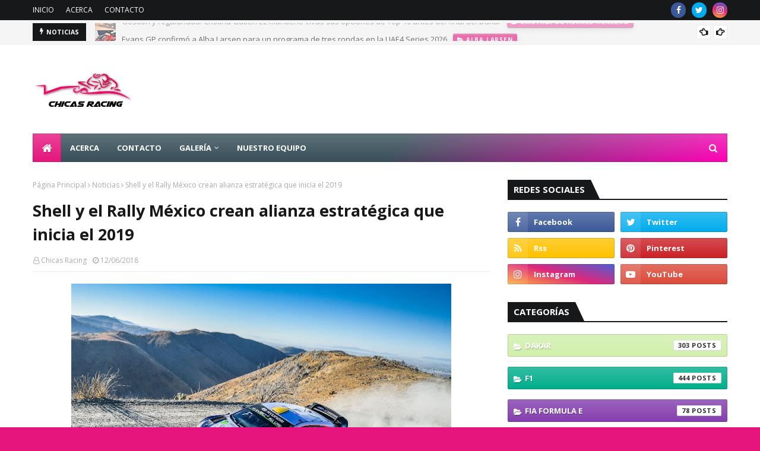

--- FILE ---
content_type: text/html; charset=utf-8
request_url: https://www.google.com/recaptcha/api2/aframe
body_size: 269
content:
<!DOCTYPE HTML><html><head><meta http-equiv="content-type" content="text/html; charset=UTF-8"></head><body><script nonce="6KFGU_pvTZ1dRQJQWYgiYA">/** Anti-fraud and anti-abuse applications only. See google.com/recaptcha */ try{var clients={'sodar':'https://pagead2.googlesyndication.com/pagead/sodar?'};window.addEventListener("message",function(a){try{if(a.source===window.parent){var b=JSON.parse(a.data);var c=clients[b['id']];if(c){var d=document.createElement('img');d.src=c+b['params']+'&rc='+(localStorage.getItem("rc::a")?sessionStorage.getItem("rc::b"):"");window.document.body.appendChild(d);sessionStorage.setItem("rc::e",parseInt(sessionStorage.getItem("rc::e")||0)+1);localStorage.setItem("rc::h",'1768758502272');}}}catch(b){}});window.parent.postMessage("_grecaptcha_ready", "*");}catch(b){}</script></body></html>

--- FILE ---
content_type: text/javascript; charset=UTF-8
request_url: https://www.chicasracing.com/feeds/posts/default?max-results=3&start-index=2&alt=json-in-script&callback=jQuery1124048890754145514004_1768758496962&_=1768758496963
body_size: 19716
content:
// API callback
jQuery1124048890754145514004_1768758496962({"version":"1.0","encoding":"UTF-8","feed":{"xmlns":"http://www.w3.org/2005/Atom","xmlns$openSearch":"http://a9.com/-/spec/opensearchrss/1.0/","xmlns$blogger":"http://schemas.google.com/blogger/2008","xmlns$georss":"http://www.georss.org/georss","xmlns$gd":"http://schemas.google.com/g/2005","xmlns$thr":"http://purl.org/syndication/thread/1.0","id":{"$t":"tag:blogger.com,1999:blog-402625115255505350"},"updated":{"$t":"2026-01-18T04:58:41.435-06:00"},"category":[{"term":"Noticias"},{"term":"F1"},{"term":"NASCAR"},{"term":"Dakar"},{"term":"Laia Sanz"},{"term":"Motociclismo"},{"term":"Internacional"},{"term":"Formula E"},{"term":"Tatiana Calderon"},{"term":"Nacional"},{"term":"NASCAR México"},{"term":"Formula 1"},{"term":"NHRA"},{"term":"News"},{"term":"danica patrick"},{"term":"karting"},{"term":"Rally Argentino"},{"term":"Nascar Sprint Cup Series"},{"term":"Nadia Cutro"},{"term":"Lewis Hamilton"},{"term":"English"},{"term":"Moto 3"},{"term":"Cristina Gutierrez Herrero"},{"term":"FIA Formula E"},{"term":"IMSA"},{"term":"María Herrera"},{"term":"Regina Sirvent"},{"term":"Monster Energy NASCAR Cup Series"},{"term":"GP3"},{"term":"Katherine Legge"},{"term":"Christina Nielsen"},{"term":"Mikel’s Trucks"},{"term":"NASCAR Peak"},{"term":"Argentina"},{"term":"Top Race"},{"term":"Andrea Sibaja"},{"term":"FIA F3"},{"term":"Recordando a"},{"term":"Brittany Force"},{"term":"Encarreradas"},{"term":"FIA"},{"term":"Formula V8 3.5"},{"term":"2 en Carrera"},{"term":"F2"},{"term":"Max Verstappen"},{"term":"WeatherTech SportsCar Championship"},{"term":"FIA Formula 4 NACAM"},{"term":"FIM WOMEN'S ENDURO WORLD CHAMPIONSHIP"},{"term":"Meliza Prevedello"},{"term":"FIA F3 European Championship"},{"term":"IndyCar"},{"term":"W Series"},{"term":"WEC"},{"term":"100th NHRA female win"},{"term":"Charles Leclerc"},{"term":"Gosia Rdest"},{"term":"Alexandra Mohnhaupt"},{"term":"Clasificacion"},{"term":"Copa Notiauto"},{"term":"Courtney Force"},{"term":"RFME"},{"term":"Trucks Mexico Series"},{"term":"WRC"},{"term":"GP de México"},{"term":"NASCAR Xfinity"},{"term":"Rally"},{"term":"Belén García"},{"term":"Enduro"},{"term":"Majo Rodríguez"},{"term":"Valentina  Funes"},{"term":"Alicia Reina"},{"term":"Autódromo Hermanos Rodríguez"},{"term":"Valentina Funes"},{"term":"Sebastian Vettel"},{"term":"Woman"},{"term":"Alexis DeJoria"},{"term":"Emma Gilmour"},{"term":"F4"},{"term":"Motocross"},{"term":"Amy Ruman"},{"term":"FIA World Endurance Championship"},{"term":"Josefina Vigo"},{"term":"KH-7"},{"term":"Pirelli"},{"term":"Valtteri Bottas"},{"term":"Michela Cerruti"},{"term":"women in sports"},{"term":"Dakar 2015"},{"term":"Mara Reyes"},{"term":"NASCAR Camping World Truck Series"},{"term":"Nascar Trucks"},{"term":"Rahel Frey"},{"term":"Beitske Visser"},{"term":"Carrera"},{"term":"F3"},{"term":"Silverstone"},{"term":"TC2000"},{"term":"ferrari"},{"term":"Jennifer Jo Cobb"},{"term":"Libres 3"},{"term":"Libres1"},{"term":"México"},{"term":"Ana Carrasco"},{"term":"ELMS"},{"term":"Funny Car"},{"term":"Sophia Floersch"},{"term":"Valeria Aranda"},{"term":"ARCA"},{"term":"IMSA TUDOR United SportsCar Championship"},{"term":"top fuel"},{"term":"Alyx Coby"},{"term":"Ellas"},{"term":"Erica Enders-Stevens"},{"term":"Gisela Ponce"},{"term":"Jamie Chadwick"},{"term":"Libres2"},{"term":"Merzouga Rally"},{"term":"Race of Champions"},{"term":"Súper Fórmula"},{"term":"Berlin ePrix"},{"term":"Castrol Edge Dragster"},{"term":"Desirée Avalos"},{"term":"Gran Premio de Mexico"},{"term":"Rally de Marruecos"},{"term":"Scuderia Corsa"},{"term":"ADAC Formula 4"},{"term":"ADAC GT Masters"},{"term":"Audi Sport TT Cup"},{"term":"Castrol"},{"term":"Euroformula Open"},{"term":"Extreme E"},{"term":"FIA World Rallycross Championship"},{"term":"GP de China"},{"term":"GP de Monaco"},{"term":"Mercedes"},{"term":"Michael Shank Racing"},{"term":"Super Copa Telcel"},{"term":"Súper Copa Telcel"},{"term":"Trans Am Series"},{"term":"women"},{"term":"Go Trans Am"},{"term":"Hailie Deegan"},{"term":"Ivanna Richards"},{"term":"Jo Zeller Racing"},{"term":"Julia Ballario"},{"term":"Julia Landauer"},{"term":"Mandy Chick"},{"term":"Mücke Motorsport"},{"term":"Red Bull Ring"},{"term":"Carlos Sainz"},{"term":"Comisión Femenina de Motociclismo"},{"term":"FIM ISDE 2016"},{"term":"Formula Renault 2.0"},{"term":"GP de Rusia"},{"term":"John Force Racing"},{"term":"Meyer Shank Racing"},{"term":"Motorsport Ireland Karting Championship"},{"term":"Simona de Silvestro"},{"term":"Super Copa"},{"term":"Traxxas Ford Mustang"},{"term":"24 Horas de Daytona"},{"term":"BRDC British Formula 3 Championship"},{"term":"British F4"},{"term":"Campeonato del Mundo de Enduro Femenino"},{"term":"Carreras virtuales"},{"term":"Dana Ruz"},{"term":"Delta Wing"},{"term":"F4 Spain"},{"term":"Honda"},{"term":"Luz Marina Santana Ramos"},{"term":"María José Gaña"},{"term":"Mexico ePrix"},{"term":"Top Race Series"},{"term":"chicas racing"},{"term":"women racing"},{"term":"24 Horas de Le Mans"},{"term":"COTA"},{"term":"Copa Bora"},{"term":"FP1"},{"term":"FP2"},{"term":"Formula 3"},{"term":"Girls on Track"},{"term":"Max \nVerstappen"},{"term":"TCR"},{"term":"Tractocamiones"},{"term":"pro stock"},{"term":"traxxas"},{"term":"Alba Cano"},{"term":"Atacama Rally"},{"term":"Baja Aragón"},{"term":"Daytona 500"},{"term":"DeltaWing Racing"},{"term":"Entrevistas"},{"term":"España"},{"term":"F1 Academy"},{"term":"FIM CEV Repsol"},{"term":"GP de España"},{"term":"Mexico City ePrix"},{"term":"Monza"},{"term":"Natalie Decker"},{"term":"RFME Campeonato de España de Velocidad"},{"term":"Stewart-Haas Racing"},{"term":"Team Honda HRC"},{"term":"Wright Motorsports"},{"term":"Buenos Aires"},{"term":"Colombia"},{"term":"Hockenheim"},{"term":"Honda CRF450 RALLY"},{"term":"Mexico City E Prix"},{"term":"Mikaela Ahlin-Kottulinsky"},{"term":"NASCAR K\u0026N Pro Series"},{"term":"New Zealand Rally Championship"},{"term":"Nürburgring"},{"term":"RFME Campeonato de España de Motocross"},{"term":"Rally Guanajuato"},{"term":"Road America"},{"term":"Samira Rached"},{"term":"Spa-Francorchamps"},{"term":"SuperTC 2000"},{"term":"Súper Copa"},{"term":"Teo Martin Motorsport"},{"term":"Tequila Patron"},{"term":"Women Cup"},{"term":"24H Series"},{"term":"6 Horas de México"},{"term":"ABB Formula E"},{"term":"Andy Lally"},{"term":"Audi R8 LMS Cup"},{"term":"Bahrain"},{"term":"Carrie Schreiner"},{"term":"Checo Perez"},{"term":"Erica Enders"},{"term":"F1ESTA"},{"term":"FIM Women’s Motocross World Championship"},{"term":"Fórmula 1"},{"term":"GP de Singapur"},{"term":"GT4 European Series"},{"term":"IMSA GTD"},{"term":"La Carrera Panamericana"},{"term":"Mexicanos En El Extranjero"},{"term":"MexicoGP"},{"term":"Milka Duno"},{"term":"Motorland"},{"term":"Sara Fernández"},{"term":"Teo Martín Motorsport"},{"term":"WOMENS OPEN CUP Yamaha R3"},{"term":"chevrolet"},{"term":"motorsports"},{"term":"trial"},{"term":"Abu Dhabi Desert Challenge"},{"term":"Andrea Juresa"},{"term":"Ashley Freiberg"},{"term":"Audi"},{"term":"Auto GP"},{"term":"Campeonato del Mundo FIM Cross-Country Rallys 2014"},{"term":"GP de Hungría"},{"term":"Honda HRC"},{"term":"Indy 500"},{"term":"Las Vegas Motor Speedway"},{"term":"Marta García"},{"term":"NZRC"},{"term":"Patrón XO Cafe Toyota Camry"},{"term":"Pro Mazda Championship"},{"term":"Reto Telmex FIA México National Karting"},{"term":"Sergio Perez"},{"term":"Sol Díaz"},{"term":"Super Nova"},{"term":"WMX"},{"term":"autodromo oscar cabalen de Buenos Aires"},{"term":"Ángela Vilariño"},{"term":"Bahrein"},{"term":"Chevy"},{"term":"Circuit de Barcelona-Catalunya"},{"term":"Elite Motorsports"},{"term":"Etapa 1"},{"term":"Etapa 3"},{"term":"F1 2022"},{"term":"F4 US"},{"term":"Formula 4"},{"term":"GP de Australia"},{"term":"GP de Austria"},{"term":"GP de Bahrein"},{"term":"GP de Inglaterra"},{"term":"Juncos Racing"},{"term":"Laguna Seca"},{"term":"MXGP"},{"term":"MXW"},{"term":"Marruecos"},{"term":"Memo Rojas"},{"term":"Nani Roma"},{"term":"New York ePrix"},{"term":"Norisring"},{"term":"Pirelli World Challenge"},{"term":"Puebla E-Prix"},{"term":"RFME Campeonato de España de Cross Country"},{"term":"Rally OiLibya"},{"term":"Red Bull"},{"term":"Rosa Romero"},{"term":"Superenduro"},{"term":"TC 2000 Colombia"},{"term":"TOYOTA NATIONALS"},{"term":"Toyota"},{"term":"WorldSSP300"},{"term":"clasificación"},{"term":"continental tire sportscar challenge"},{"term":"mexico"},{"term":"super tc2000"},{"term":"12 horas de Sebring"},{"term":"24 Horas de Barcelona"},{"term":"24 Horas de Dubai"},{"term":"6 Horas de Watkins Glen"},{"term":"Abu Dhabi"},{"term":"Andalucía Rally"},{"term":"Anna Walewska"},{"term":"British GT Championship"},{"term":"CCTC"},{"term":"Campeonato Argentino de Rally"},{"term":"Campeonato de España de Montaña"},{"term":"Campus de la Comisión Femenina de Motociclismo"},{"term":"Daniel Ricciardo"},{"term":"Daniel Suarez"},{"term":"Daytona International Speedway"},{"term":"Erica Enders Stevens"},{"term":"FIM"},{"term":"FIM X-Trial"},{"term":"Francesc Gutiérrez"},{"term":"GP de Alemania"},{"term":"Gatornationals"},{"term":"Grace Hemmerde"},{"term":"Heinricher Racing"},{"term":"Hyundai Veloster"},{"term":"Imola"},{"term":"JEGS\/CRA All-Stars Tour"},{"term":"Jade Edwards"},{"term":"Jerez"},{"term":"Leah Pritchett"},{"term":"Liesette Braams"},{"term":"London ePrix"},{"term":"MRF"},{"term":"Patrón XO Cafe"},{"term":"Pippa Mann"},{"term":"Rally OiLibya de Marruecos"},{"term":"Red Bull Global Rallycross Championship"},{"term":"Sochi"},{"term":"Superbikes"},{"term":"USCC"},{"term":"Valteri Bottas"},{"term":"Verónica Peyón"},{"term":"Ximena Labastida"},{"term":"YACO Racing"},{"term":"go daddy"},{"term":"racing"},{"term":"24 Horas en España"},{"term":"Alessandro Balzan"},{"term":"Alpine Elf Europa Cup"},{"term":"Amber Balcaen"},{"term":"Amber Lounge"},{"term":"Asian Le Mans Series"},{"term":"Autódromo Nacional de Monza"},{"term":"Baku"},{"term":"Bia Figueiredo"},{"term":"Bristol"},{"term":"CER"},{"term":"Campeonato de España de Velocidad"},{"term":"Chevy Camaro"},{"term":"Etapa 2"},{"term":"F4 México"},{"term":"FIA Americas Awards"},{"term":"FIA México National Karting"},{"term":"FIA Women in Motorsport"},{"term":"Formula Regional European Championship by Alpine"},{"term":"GP España"},{"term":"GP México"},{"term":"GP de Azerbaiyán"},{"term":"GP de Bélgica"},{"term":"GP de Europa"},{"term":"GP de Francia"},{"term":"GP de Italia"},{"term":"GP de Malasia"},{"term":"Jaguar I-PACE eTROPHY"},{"term":"Las Moras Racing Team"},{"term":"Las Vegas"},{"term":"Las hermanas Cutro"},{"term":"Manuela Vásques"},{"term":"NASCAR Nationwide"},{"term":"PL1"},{"term":"Pamela Esquivel"},{"term":"Paul Ricard"},{"term":"Pharaons Rally"},{"term":"Philip Geipel"},{"term":"Pro Mazda"},{"term":"RFME Copa de España Femenina de Velocidad"},{"term":"RW Racing"},{"term":"Rallies"},{"term":"Red Bull Global Rallycross"},{"term":"Sandra Gómez"},{"term":"Super V8"},{"term":"Suzuka"},{"term":"Súper Formula"},{"term":"TRG Aston Martin Racing"},{"term":"Toni Bou"},{"term":"Trulli"},{"term":"Virginia International Raceway"},{"term":"Yas Marina Circuit"},{"term":"camaro"},{"term":"etapa 4"},{"term":"speed"},{"term":"sprint cup"},{"term":"2015"},{"term":"500 Kilómetros de Alcañiz"},{"term":"Abbi Pulling"},{"term":"Abbie Eaton"},{"term":"Alice Powell"},{"term":"Andy Meyrick"},{"term":"Atlanta"},{"term":"Australia Supercars Championship"},{"term":"Austria"},{"term":"Autódromo La Chutana"},{"term":"Beijing E-Prix"},{"term":"Blancpain Endurance Series"},{"term":"Campeonato de Circuito Turismo Competición"},{"term":"Carrera de Estrellas"},{"term":"Castrol Racing Team"},{"term":"Century Motorsport"},{"term":"Chantal Kroll"},{"term":"Ellos"},{"term":"Emily Linscott"},{"term":"Etapa 7"},{"term":"FIM Trial World Championship"},{"term":"Fall-Line Motorsports"},{"term":"Free Mammograms for the Fans"},{"term":"Fórmula Panam"},{"term":"GP de Canadá"},{"term":"GP de Estados Unidos"},{"term":"GP de Japón"},{"term":"GPMX"},{"term":"GT"},{"term":"GTM"},{"term":"Gabby Chaves"},{"term":"George Russell"},{"term":"GoDaddy"},{"term":"Gp Austria"},{"term":"GpCanada"},{"term":"Himoinsa Team"},{"term":"IMSA WeatherTech SportsCar Hampionship"},{"term":"ISDE"},{"term":"Industria"},{"term":"Interlagos"},{"term":"Keiko Ihara"},{"term":"LVMS"},{"term":"Lando Norris"},{"term":"Leilani Munter"},{"term":"Leslie González"},{"term":"Mexicano Rumbo a la F1"},{"term":"Miami Gp"},{"term":"Mid-Ohio"},{"term":"Monaco ePrix"},{"term":"MonacoGP"},{"term":"Mundial de Enduro"},{"term":"NHRA Finals"},{"term":"NHRA vegas"},{"term":"New England Nats"},{"term":"PAKO"},{"term":"PL2"},{"term":"Perú"},{"term":"Pomona"},{"term":"RAB Racing"},{"term":"Reema Juffali"},{"term":"Santiago ePrix"},{"term":"Silk Way"},{"term":"Singapore"},{"term":"Southern Nationals"},{"term":"Spa Francorchamps"},{"term":"Speed Fest"},{"term":"Summernats"},{"term":"Super Nova International"},{"term":"Súper V8"},{"term":"Súper V8 Challenge"},{"term":"Talladega Superspeedway"},{"term":"Thunder Valley"},{"term":"Toyota Summernationals"},{"term":"Trial GP"},{"term":"USGP"},{"term":"VLN"},{"term":"daytona"},{"term":"debut"},{"term":"drag"},{"term":"ePrix"},{"term":"etapa 5"},{"term":"kyle busch"},{"term":"mello hello funny car"},{"term":"petit le mans"},{"term":"resumen semanal"},{"term":"road atlanta"},{"term":"sonoma"},{"term":"2015 Avon Tyres British GT Championship"},{"term":"88"},{"term":"ADAC"},{"term":"Angelle Sampey"},{"term":"Angie Smith"},{"term":"Astrid Madrigal"},{"term":"Auto Club Finals"},{"term":"Autodromo Nazionale Monza"},{"term":"BMW Z4 GT3"},{"term":"Bahrain GP"},{"term":"BarcelonaRX"},{"term":"Beatriz Ramírez"},{"term":"Bristol Motor Speedway"},{"term":"British GT"},{"term":"Campeonato de Circuito de Turismo de Competición"},{"term":"Canadian GP"},{"term":"Car Cross"},{"term":"Checo Pérez"},{"term":"Clio Cup"},{"term":"Dakar Challenge"},{"term":"Doreen Seidel"},{"term":"Drivers Challenge"},{"term":"ERC3"},{"term":"ETNA Racing Team"},{"term":"Elite Motorsport"},{"term":"Erzberg Rodeo"},{"term":"Etapa 6"},{"term":"European Le Mans Series"},{"term":"F1 2021"},{"term":"F3 Asian Series"},{"term":"FIA Motorsport Games"},{"term":"Fernando Alonso"},{"term":"Fontana"},{"term":"Formula Renault"},{"term":"Formula1"},{"term":"GP de Brasil"},{"term":"Gala de Campeones 2014"},{"term":"Gisela Segade Sánchez"},{"term":"Gp Azerbaiyán"},{"term":"Gp de Arabia Saudita"},{"term":"Gran Premio de Macao"},{"term":"Gran premio de españa"},{"term":"Hamilton"},{"term":"Honda Civic Coupe"},{"term":"Hong Kong ePrix"},{"term":"HungarianGP"},{"term":"Hungaroring"},{"term":"Hungria"},{"term":"IMSA WeatherTech SportsCar Championship"},{"term":"Indianapolis"},{"term":"Iron Dames"},{"term":"ItalianGP"},{"term":"Jenna Haddock"},{"term":"José Gutiérrez"},{"term":"Juan Pablo Montoya"},{"term":"Kiara Fontanesi"},{"term":"Kyle Kaiser"},{"term":"Latinos En El Extranjero"},{"term":"Lausitzring"},{"term":"Le Castellet"},{"term":"LeMans"},{"term":"Libres 2"},{"term":"Lucile Cypriano"},{"term":"MSA Formula"},{"term":"Malasia"},{"term":"Martin Truex"},{"term":"Martinsville"},{"term":"María José Gaña."},{"term":"McLaren Trophy"},{"term":"Mendoza"},{"term":"Mercedes Campeon"},{"term":"MiamiGP"},{"term":"Mick Schumacher"},{"term":"Monster Energy"},{"term":"Monster Energy NASCAR"},{"term":"MotoGP"},{"term":"Mugello"},{"term":"NASCAR Limited Late Model"},{"term":"NASCAR Nationwide Series"},{"term":"NASCAR. Noticias"},{"term":"Nascar Camping World Trucks"},{"term":"National Dragster Challenge"},{"term":"Nationals"},{"term":"Navarra"},{"term":"Nissan Motorsports"},{"term":"OAK Racing Team"},{"term":"Punta del Este"},{"term":"RFME Copa de España de  Superenduro"},{"term":"ROAL Motorsport"},{"term":"Rally Argentina 2017"},{"term":"Rally Dakar"},{"term":"Rally de las Naciones"},{"term":"Renee Gracie"},{"term":"Resumen de temporada"},{"term":"Road to Indy"},{"term":"Rotax Junior"},{"term":"Saudi Arabian GP"},{"term":"Sealine Cross Country Rally"},{"term":"Sepang"},{"term":"Shangai International Circuit"},{"term":"SpanishGP"},{"term":"Spencer Pigot"},{"term":"Spring Nats"},{"term":"Sprint Cup Series"},{"term":"TCR Alemania"},{"term":"TGR-Aston Martin"},{"term":"TRialGP"},{"term":"Toni Breidinger"},{"term":"Toyota Nats"},{"term":"USF2000"},{"term":"Veloster Turbo de Rhys Millen Racing"},{"term":"Volkswagen Scirocco R-Cup"},{"term":"WRC2"},{"term":"WRC3"},{"term":"WTCR"},{"term":"Watkins Glen"},{"term":"dragster"},{"term":"eNASCAR"},{"term":"lella lombardi"},{"term":"moto3"},{"term":"motorsport"},{"term":"mustang"},{"term":"record"},{"term":"turismos"},{"term":"24H Touring Car Endurance Series"},{"term":"4 Horas de Red Bull Ring"},{"term":"4 wide"},{"term":"Adrián Fernández"},{"term":"Agustín Canapino"},{"term":"Alba Larsen"},{"term":"All-Star Race"},{"term":"American Canadian Tour"},{"term":"Amna Al Qubaisi"},{"term":"Ana Gabriela Rubio"},{"term":"Aston Martin Vantage GT4"},{"term":"Audi R8 LMS shangain international circuit"},{"term":"Australia"},{"term":"Australian GP"},{"term":"AustralianGP"},{"term":"AustrianGP"},{"term":"Auto Club Raceway"},{"term":"Automovilismo"},{"term":"Autódromo Miguel E. Abed"},{"term":"Ayla Agren"},{"term":"Ayrton Senna"},{"term":"BMW M3"},{"term":"Barber Motorsports Park"},{"term":"Barcelona"},{"term":"Barcelona 24 Hours"},{"term":"Berta Abellán"},{"term":"Blog"},{"term":"British Gp"},{"term":"BritishGP"},{"term":"Bubba Wallace"},{"term":"Campeonato de España de GT"},{"term":"Campeonato de España de Resistencia"},{"term":"Campeonato de Rallycross Pro-Drive RX"},{"term":"Campos Racing"},{"term":"Canada Gp"},{"term":"CanadianGP"},{"term":"Centro de Alto Rendimiento"},{"term":"Cerruti"},{"term":"Charlotte"},{"term":"Charlotte Motor Speedway"},{"term":"Clipsal 500"},{"term":"Comisión Nacional de Rallies"},{"term":"Copa Ficrea"},{"term":"Copa Mothers"},{"term":"Dakar Series"},{"term":"Danilova"},{"term":"ERC"},{"term":"Emily Packard"},{"term":"Estados Unidos"},{"term":"Esteban Gutiérrez"},{"term":"Estrella Galicia Junior Team"},{"term":"Etapa 11"},{"term":"Etapa 12"},{"term":"Etapa 13"},{"term":"Etapa 9"},{"term":"Eurformula Open"},{"term":"Euro NASCAR"},{"term":"F3 Metropolitana"},{"term":"FIA Mexico"},{"term":"FIM CEV"},{"term":"FIM CEV Repsol International Championship"},{"term":"FIM Cross-Country Rallys 2014"},{"term":"FIM Latin América"},{"term":"FP3"},{"term":"FallNationals"},{"term":"Flick Haigh"},{"term":"Formula Racing"},{"term":"Francia"},{"term":"Fuji Raceway"},{"term":"Fédération Internationale de Motocyclisme"},{"term":"Fórmula 3"},{"term":"Fórmula 4 Italiana"},{"term":"GP Hungría"},{"term":"GP de Finlandia"},{"term":"GP de Macau"},{"term":"GRAN PREMIO bwin DE ESPAÑA"},{"term":"GRAND PRIX DE FRANCE"},{"term":"GRC"},{"term":"GRan Premio de México"},{"term":"GT Open"},{"term":"GT4"},{"term":"Gainesville"},{"term":"Gala de Campeones de la FIM"},{"term":"Ginetta GT5 Challenge"},{"term":"Gp de Abu Dhabi"},{"term":"Gp de la toscana. Mugello."},{"term":"Grace Williams"},{"term":"Gran Premio de Francia"},{"term":"Gumout"},{"term":"HRC"},{"term":"Hendrick Motorsports."},{"term":"Hockenheimring"},{"term":"Honda CRF450"},{"term":"Houston"},{"term":"IMSA GT3 USA"},{"term":"IMSA TUDOR"},{"term":"ImolaGP"},{"term":"Indianapolis Motor Speedway"},{"term":"International"},{"term":"Inès Taittinger"},{"term":"Isidre Esteve"},{"term":"JD Motorsports"},{"term":"Jackie Heinricher"},{"term":"Janet Guthrie"},{"term":"JapaneseGP"},{"term":"Jasmin Preisig"},{"term":"Jenniffer Jo Cobb"},{"term":"Jessica Bäckman"},{"term":"Jimmie Johnson"},{"term":"Jo Polley"},{"term":"Josep Maria Servià"},{"term":"KH-7 Epsilon Team"},{"term":"Kalitta Motorsports"},{"term":"Kansas"},{"term":"Kansas Nationals"},{"term":"Katie Milner"},{"term":"Kentucky Speedway"},{"term":"Kuba Giermaziak Sahlen’s Six Hours of The Glen"},{"term":"LMP2"},{"term":"Lacie Price"},{"term":"Lamborghini Super Trofeo Asia"},{"term":"Le Mans"},{"term":"Liesett Braams"},{"term":"Long Beach eprix"},{"term":"Lucas Oil Nationals"},{"term":"Lucas Oil Raceway"},{"term":"Lyn St. James"},{"term":"MINI Challenge UK"},{"term":"MRF Challenge"},{"term":"Macau"},{"term":"Macau GP"},{"term":"Manuela Gostner"},{"term":"Maria Costello"},{"term":"Maria de Villota"},{"term":"Marrakesh ePrix"},{"term":"Marylin Niederhauser"},{"term":"Mazda MX5 Cup"},{"term":"Mazda MX5 Supercup"},{"term":"Melbourne"},{"term":"Mexico City E`Prix"},{"term":"Michelle Gatting"},{"term":"Monlau Repsol Technical School"},{"term":"Monster Energy Girls"},{"term":"MotorLand Aragon"},{"term":"Mónica Plaza"},{"term":"NASCAR Drive for Diversity"},{"term":"NASCAR Whelen All American Series"},{"term":"NHRA female"},{"term":"Nerea Martí"},{"term":"Nicole Behar"},{"term":"Niki Lauda"},{"term":"No.29 Toyota Camry"},{"term":"Noel  León"},{"term":"Off Road"},{"term":"Paraná"},{"term":"Paris ePrix"},{"term":"Pato O’Ward"},{"term":"Pedro Rodríguez"},{"term":"Phoenix"},{"term":"Phoenix International Raceway"},{"term":"Pirelli World Chellenge"},{"term":"Pocono"},{"term":"Porsche"},{"term":"Porsche GT3 Cup"},{"term":"Porsche GT3 Cup Trophy"},{"term":"Portimao"},{"term":"Primera fecha"},{"term":"Punta del Este ePrix"},{"term":"QatarGP"},{"term":"Qualy"},{"term":"RDC British Formula 3 Championship"},{"term":"RFME Copa de España de Minivelocidad"},{"term":"Race"},{"term":"Rally Argentina"},{"term":"Rally Hail"},{"term":"Rally Mexicano"},{"term":"Rallycross CARX"},{"term":"Ramona Karlsson"},{"term":"Real Federación Motociclista Española"},{"term":"Red Bull Racing"},{"term":"Reto Telmex"},{"term":"Royal Purple Raceway"},{"term":"SRX"},{"term":"Sachsenring"},{"term":"Salvador Durán"},{"term":"Sara García"},{"term":"Season Finale"},{"term":"Seat León Cup Racer"},{"term":"Seat Supercopa"},{"term":"Sebring"},{"term":"Shea Holbrook"},{"term":"Snetterton"},{"term":"Sofia Percara"},{"term":"Sprint"},{"term":"St Petersburg"},{"term":"Super Turismos"},{"term":"Susan G. Komen"},{"term":"TC"},{"term":"TRG-AMR"},{"term":"The Dirt Track"},{"term":"Uruguay"},{"term":"V8 Supercars"},{"term":"Venturini Motorsports"},{"term":"Verstappen"},{"term":"Virginia Klus"},{"term":"WTCC"},{"term":"World Racing League"},{"term":"WorldSBK"},{"term":"X Games"},{"term":"Zandvoort"},{"term":"abu dhabi GP"},{"term":"auto club 400"},{"term":"cancer awareness"},{"term":"challenge"},{"term":"chicago"},{"term":"countdown"},{"term":"emma bristow"},{"term":"force"},{"term":"ford"},{"term":"fundraising"},{"term":"haas"},{"term":"internaiconal"},{"term":"mid ohio sports car course"},{"term":"nasar"},{"term":"noticicas"},{"term":"oulton park"},{"term":"shr"},{"term":"susie wolff"},{"term":"western swing"},{"term":"win"},{"term":"12 horas de Hungría"},{"term":"200 kilómetros de Buenos Aires"},{"term":"2014"},{"term":"21"},{"term":"24 H Touring Car Race Series"},{"term":"24 Horas de Mugello"},{"term":"24 Horas de Nurburgring"},{"term":"24 Horas de Spa-Francorchamps"},{"term":"2da etapa"},{"term":"3rd annual AAA Insurance NHRA Midwest Nationals"},{"term":"4c"},{"term":"6 Horas de Bogotá"},{"term":"6 Horas de Fuji"},{"term":"6 Horas de Sao Paulo"},{"term":"6 Horas de Silverstone"},{"term":"7xcampeon"},{"term":"A3T"},{"term":"AAA Texas NHRA FallNationals"},{"term":"Abbie Munro"},{"term":"Alain Prost"},{"term":"Alan Jones"},{"term":"Alejandro Agag"},{"term":"Alex Albon"},{"term":"Alex Balzan"},{"term":"Alex Bowman"},{"term":"Alex Brundle"},{"term":"Alexander Rossi"},{"term":"Alexandra Marinescu"},{"term":"Alexis DeJoria Racing"},{"term":"Alfredo Salerno"},{"term":"Alpha Tauri"},{"term":"Alta Gracia"},{"term":"Amalia Vinyes"},{"term":"America's Road Racing Series"},{"term":"Andrea Lozano"},{"term":"Andrew"},{"term":"Andy Meyrick."},{"term":"Angela Ruch"},{"term":"Anglesey"},{"term":"Anna Rathe"},{"term":"Antonio Felix Da Costa"},{"term":"Antony Joseph Foyt"},{"term":"Análisis"},{"term":"Artic X Prix"},{"term":"Ashley Sanford"},{"term":"Asian Formula Renault"},{"term":"Aspen Dental"},{"term":"Assen"},{"term":"Aston Martin Racing"},{"term":"Atlanta Motor Speedway"},{"term":"Austin Dillon"},{"term":"Auto GP 2014"},{"term":"Autodromo Enzo e Dino Ferrari"},{"term":"Automotriz"},{"term":"Autódromo Moisés Solana"},{"term":"Autódromo de Toluquilla"},{"term":"Autódromo “Exotic Rides"},{"term":"AzerbaijanGP"},{"term":"BES"},{"term":"BMW M2351"},{"term":"BRSCC"},{"term":"BRSCC Mazda MX5 Supercup."},{"term":"BTCC"},{"term":"BahrainGP"},{"term":"Baja Aragón final"},{"term":"Baja Dubai"},{"term":"Baja Dubai."},{"term":"Baja Inka"},{"term":"Bank of America 500"},{"term":"Beatriz Neila"},{"term":"Beechdean Motorsport"},{"term":"BelgianGP"},{"term":"Belgica"},{"term":"Benito Guerra"},{"term":"Berlin ePrix Formula e Qualifying"},{"term":"Betty Saadeh"},{"term":"Bienvenido"},{"term":"Bill McAnally Racing"},{"term":"Bonk Motorsport"},{"term":"Bottas"},{"term":"Boyd Motorcycles of Hamilton"},{"term":"Brands Hatch"},{"term":"British Superbike Championship"},{"term":"Bruna Tomaselli"},{"term":"Budapest"},{"term":"CAMPEON 2019"},{"term":"CARQUEST nationals"},{"term":"CEK"},{"term":"Calendario"},{"term":"Camelia Liparoti"},{"term":"Cameponato"},{"term":"Campeonato Interprovincial de Rally"},{"term":"Campeonato Italiano Sport Prototipi"},{"term":"Campeonato Italiano Turismo Endurance"},{"term":"Campeonato Latinoamericano de Motocross"},{"term":"Campeonato Mexicano de Super Turismos"},{"term":"Campeonato Mundial Femenino de Motociclismo"},{"term":"Campeonato Panamericano de Carreras de Ruta"},{"term":"Campeonato de Circuito de Turismo y Competición"},{"term":"Campeonato de España de Karting \"Santander\""},{"term":"Campeonato de España de Rallyes de Asfalto"},{"term":"Campeonato de España de Supermoto"},{"term":"Campeonato de España de Trial Individual"},{"term":"Campeonato de Europa de Montaña"},{"term":"Campeonato de Polonia de Automovilismo"},{"term":"Campeonato de Rallycross Colombiano Pro-Drive RX"},{"term":"Campeón"},{"term":"Campionato Italiano Rally Terra"},{"term":"Camrie Caruso"},{"term":"Canada"},{"term":"Canadian Tire Motorsport Park"},{"term":"Cancún"},{"term":"Car Point S Racing"},{"term":"Carlos Reutemann"},{"term":"Carmen Jordá"},{"term":"Cassie Gannis"},{"term":"Centro de Alto Rendimiento de Sant Cugat"},{"term":"Challenge Sahari International"},{"term":"Challenge Series"},{"term":"Charlotte Berton"},{"term":"Checo Perez."},{"term":"Cheste"},{"term":"Chicagoland Speedway"},{"term":"China"},{"term":"Chinese GP"},{"term":"ChineseGP"},{"term":"Chloé  Edwards"},{"term":"Cindi Lux"},{"term":"Circuit de la Comunitat Valenciana"},{"term":"Circuito Ricardo Tormo"},{"term":"Circuito de Guia"},{"term":"Claire Decker"},{"term":"Clase"},{"term":"Claudia Hürtgen"},{"term":"Clio Cip México"},{"term":"Competition102 GT4 European Series"},{"term":"Cooper Class"},{"term":"Copa Bora Mujeres"},{"term":"Copa de España de Resistencia"},{"term":"Cordoba"},{"term":"Courtney Ducan"},{"term":"Coyne Racing"},{"term":"Cunningham Motorsports"},{"term":"Cyndie Allemann"},{"term":"DMV GTC"},{"term":"DTM"},{"term":"Dale Earnhardt"},{"term":"Darlington"},{"term":"David Cheng"},{"term":"Denny Hamlin"},{"term":"Desert X Prix"},{"term":"Di Palma"},{"term":"Didier Auriol"},{"term":"Diego de la Torre"},{"term":"Divina Galicia"},{"term":"Doble R Racing"},{"term":"Dominique Van Wierengen"},{"term":"Donnington Park"},{"term":"Doreen Evans"},{"term":"Dote Racing"},{"term":"Drivers Challenge Latam"},{"term":"DutchGP"},{"term":"E-Prix"},{"term":"ETCR"},{"term":"Easykart Venezuela"},{"term":"Ebimotors"},{"term":"Eco Centro Querétaro"},{"term":"EifelGp"},{"term":"El Macrocampus se lleva el premio a la mejor iniciativa"},{"term":"Eldora"},{"term":"Elisabet Solera"},{"term":"Emilia Romagna GP"},{"term":"Enders Stevens"},{"term":"Enducross"},{"term":"Endurance 24"},{"term":"Enzo Ferrari"},{"term":"Enzo e Dino Ferrari"},{"term":"Equipo Honda HRC 2015"},{"term":"Esmee Hawkey"},{"term":"Estoril"},{"term":"Etapa 10"},{"term":"Etapa 10."},{"term":"Etapa 5."},{"term":"Etapa 8"},{"term":"Eugenio Amos"},{"term":"European Rally Championship"},{"term":"European Rallycross Championship"},{"term":"F!"},{"term":"F100UK British Championship"},{"term":"F12022"},{"term":"F3 Euroseries"},{"term":"FACV"},{"term":"FE"},{"term":"FIA Academy Trophy"},{"term":"FIA European Drag Racing Championship"},{"term":"FIA Formula 3 European Championship"},{"term":"FIA Nacam Championship"},{"term":"FIM CEV Repsol Superbike European Championship"},{"term":"FIM Europe"},{"term":"FIM Europe - European Motorcycling Union"},{"term":"FP2 PL2 Mercedes"},{"term":"Fabienne Lanz"},{"term":"Feds250"},{"term":"Ferrari  Shanghai"},{"term":"Ferrari Driver Academy"},{"term":"Fina Roman"},{"term":"Final"},{"term":"Final de temporada"},{"term":"Fiorano"},{"term":"Formula Regional Asian Championship"},{"term":"Formula Winter"},{"term":"Francesca Linossi"},{"term":"Fuji"},{"term":"Fujitsu Racing."},{"term":"Féminas españolas"},{"term":"Fórmula 1800"},{"term":"Fórmula 4 Japonesa"},{"term":"Fórmula México 1800"},{"term":"G de Arabia Saudita"},{"term":"GP Argentina"},{"term":"GP Generalli de Valencia"},{"term":"GP Italia"},{"term":"GP de Valencia"},{"term":"GP2 Series"},{"term":"GPHungría"},{"term":"GPdelatoscana"},{"term":"GR Cup Spain"},{"term":"GRAN PREMIO MOVISTAR DE ARAGÓN"},{"term":"GRAN PRIX DE PAU"},{"term":"GT4 Euroseries"},{"term":"GTA"},{"term":"Gabriela Seisdedos"},{"term":"Gaby Uijee"},{"term":"Gamer Weekend"},{"term":"Gateway Motorsports Park"},{"term":"Gen2 EVO"},{"term":"George Russell Mercedes"},{"term":"Gerardo Klus"},{"term":"Gilles Villeneuve"},{"term":"Ginetta"},{"term":"Ginetta Junior Championship"},{"term":"Girls Road Tour"},{"term":"Giulia Zanchetta"},{"term":"Gonzalo Martín de Andrés"},{"term":"Gp"},{"term":"Gp Brasil"},{"term":"Gp Britanico"},{"term":"Gp de España 2022"},{"term":"Gp de Estiria"},{"term":"Gp de Mexico"},{"term":"Gp de Qatar"},{"term":"Gp de los Países Bajos"},{"term":"Graham Hill"},{"term":"Gran Premio de Aragón"},{"term":"Gran Premio de Emilia Romagna"},{"term":"Gran Premio de Gran Bretaña"},{"term":"Gran Premio de Malasia 2012"},{"term":"Grand Prix de Pau"},{"term":"Gustavo Yacaman"},{"term":"HISTORY"},{"term":"HJC"},{"term":"HJC Helmets"},{"term":"HJC RPHA X"},{"term":"Haas F1 Team"},{"term":"Hamda Al Qubaisi"},{"term":"Hannah Greenemeier"},{"term":"Helio Castroneves"},{"term":"Heraldo Grand National Rotax León México 2014"},{"term":"Historic Rally"},{"term":"Hofor\/Küpper Racing"},{"term":"Holly Harris"},{"term":"Homero Richards"},{"term":"Homestead-Miami Speedway RAB Racing"},{"term":"Héctor Rebaque"},{"term":"INDY NXT"},{"term":"Ilka Minor"},{"term":"Indy"},{"term":"Indy Pro 2000"},{"term":"Inglaterra"},{"term":"International Circuit of Bahrain"},{"term":"Ira Sidorkova"},{"term":"Iron Lynx"},{"term":"Irwindale Speedway"},{"term":"Isabella Robusto"},{"term":"Isis Carreño"},{"term":"Isla de Man TT"},{"term":"JDC Motorsports"},{"term":"Jacky Ickx"},{"term":"Jaime Alguersuari"},{"term":"James Davidson"},{"term":"James Hunt"},{"term":"Jankovskaja"},{"term":"Japanese GP"},{"term":"Japon"},{"term":"Japón"},{"term":"Japón 2022"},{"term":"Jarno Trulli"},{"term":"Jean Alesi"},{"term":"Jenifer Cañón"},{"term":"Jenny Tinmouth"},{"term":"Jenson Button"},{"term":"Jessica Hawkins"},{"term":"Jim Clark"},{"term":"Jo Shimoda"},{"term":"Johanna Long"},{"term":"John Cummiskey Racing"},{"term":"Johnny Rutherford"},{"term":"Johnsen"},{"term":"Josele Garza"},{"term":"Juju Noda"},{"term":"Juliana Sánchez"},{"term":"Julio Rodríguez"},{"term":"Julián Leal"},{"term":"Jutta Kleinschmidt"},{"term":"KFJ"},{"term":"KFJ de Karting"},{"term":"KMP Racing"},{"term":"KTM 690"},{"term":"KZ"},{"term":"Kartódromo Cuautla"},{"term":"Kartódromo de León"},{"term":"Karumbe"},{"term":"Kevin Magnussen"},{"term":"Kim López"},{"term":"Koiranen GP"},{"term":"Kristin Treager"},{"term":"Kuala Lumpur"},{"term":"Kuno Wittmer"},{"term":"Kurt Busch"},{"term":"LEGO"},{"term":"LMGTE"},{"term":"Ladies Cup"},{"term":"Laia Pi"},{"term":"Lamborghini Super Trofeo Europa"},{"term":"Lamborghini Super Trofeo North America"},{"term":"Lance Stroll"},{"term":"Las Vegas GP"},{"term":"Las Vegas eRace"},{"term":"LasVegasGP"},{"term":"Late Model Division"},{"term":"Lawrence Davey Racing"},{"term":"Lea Pritchett"},{"term":"Lehtinen"},{"term":"León"},{"term":"Lifestyle"},{"term":"Lime Rock"},{"term":"Lissette Braams"},{"term":"Livia Lancelot"},{"term":"Longe"},{"term":"Louise Richardson"},{"term":"Luca Demarchi"},{"term":"Léna Bühler"},{"term":"MES"},{"term":"MRTI"},{"term":"Macao"},{"term":"Mackena Bell"},{"term":"Maddy Ryan"},{"term":"Magny-Cours"},{"term":"Maite Caceres"},{"term":"Manor Marussia"},{"term":"Maple Grove Raceway"},{"term":"Marah Zakalah"},{"term":"Marco Romero"},{"term":"Margot Llobera"},{"term":"Maria Teresa de Filippis"},{"term":"Marrakech"},{"term":"Marta Suria"},{"term":"María Bonilla"},{"term":"María Paula Martínez"},{"term":"Matt Patterson"},{"term":"Matt Smith"},{"term":"McLaren"},{"term":"McLaren-Honda"},{"term":"Megan Meye"},{"term":"Melissa Paris"},{"term":"Mentu"},{"term":"Meridian Speedway"},{"term":"Mexican Endurance Series"},{"term":"Mexico Gp"},{"term":"Michael Schumacher"},{"term":"Michele Abbate"},{"term":"Michelin Endurance Series"},{"term":"Michelin Le Mans Cup"},{"term":"Michelle Halder"},{"term":"Michéle Mouton"},{"term":"Midwest Nationals"},{"term":"Mile-High NHRA Nationals"},{"term":"Mireia Badia ."},{"term":"Mireia Conde"},{"term":"Miriam Gil"},{"term":"Mobil 1 SportsCar Grand Prix"},{"term":"Mona Quraan"},{"term":"Monaco GP"},{"term":"Monterrey"},{"term":"Montreal ePrix"},{"term":"Motor Mile Speedway NASCAR Whelen"},{"term":"Motor Speedway"},{"term":"Motorpark Racing"},{"term":"México National Karting"},{"term":"NASA Racing Legend"},{"term":"NASA Racing Legend Pro Nor Cal"},{"term":"NASCAR Advance Auto Parts Weekly Series"},{"term":"NASCAR Gander RV \u0026 Outdoors Truck Series"},{"term":"NASCAR Wheelen Euro Series"},{"term":"NASCAR Whelen All-American Late Model Series"},{"term":"NCWTS"},{"term":"NHRA Mello Yello"},{"term":"NHRA Nationals"},{"term":"NHRA Winternationals"},{"term":"NVHC"},{"term":"Nanna Gotsche"},{"term":"Nationwide Series"},{"term":"Nelson Piquet"},{"term":"Neuquen"},{"term":"Nevada Health Centers"},{"term":"New England Nationals"},{"term":"New Hampshire Motor Speedway"},{"term":"Nick Heifeld"},{"term":"Nicola Gillatt"},{"term":"Nigel Mansell"},{"term":"Nogaro"},{"term":"Noor Daoud"},{"term":"Norris"},{"term":"Norwalk"},{"term":"Nuevo récord mundial"},{"term":"Nyirfas"},{"term":"Oak Tree Grand Prix"},{"term":"Opinión"},{"term":"Optimum"},{"term":"PL2. Valteri Bottas"},{"term":"PL3"},{"term":"PL3 Sebastian Vettel Ferrari"},{"term":"PREMA"},{"term":"PWC"},{"term":"Pachuca"},{"term":"Paige Decker"},{"term":"Paises Bajos"},{"term":"Paola Oliveros"},{"term":"Patricia Pita"},{"term":"Patrick Long"},{"term":"Paula Calderon"},{"term":"Peak Performance Racing"},{"term":"Pepus"},{"term":"Pierre Gasly"},{"term":"Piria"},{"term":"Pistas Argentinas"},{"term":"Pole"},{"term":"Porsche 997 GT3 Cup"},{"term":"Porsche Carrera Cup Australia"},{"term":"Porsche Supercup"},{"term":"Porsche Supercup. Noticias"},{"term":"Porsche TAG Heuer Esports Supercup"},{"term":"Premium Integrated Matrix"},{"term":"Presentación Dakar 2015"},{"term":"Previo"},{"term":"Pro Stock Motorcycle"},{"term":"Pro-Am"},{"term":"Programa Selección Mexicana de Kartismo: Un Volante"},{"term":"Putrajaya"},{"term":"Putrajaya ePrix"},{"term":"Quiniela"},{"term":"RFME Campeonato de España de Endur"},{"term":"RFME Campeonato de España de Enduro"},{"term":"RFME Copa de España"},{"term":"RLR Msport"},{"term":"ROAR 24"},{"term":"RP Motorsport Racing"},{"term":"RTI"},{"term":"RX"},{"term":"RX Lites"},{"term":"RX2e"},{"term":"Rachele Somaschini"},{"term":"Racing Divas"},{"term":"Racing Point"},{"term":"Rally Afriquia Merzouga"},{"term":"Rally Chile"},{"term":"Rally Estonia"},{"term":"Rally Faraones"},{"term":"Rally Nacional de los Glaciares"},{"term":"Rally TT Guadalajara"},{"term":"Rally de Whangarei. Campeonato Neozelandés de Rally"},{"term":"Rally of Nations"},{"term":"Rally."},{"term":"Rallye Princesa de Asturias"},{"term":"Real Federación Española de Automovilismo"},{"term":"Rebecca Jackson"},{"term":"Reina del Dakar"},{"term":"Rhys Millen Racing"},{"term":"Ricardo Rodriguez"},{"term":"Ricky Stenhouse"},{"term":"Rob Severs"},{"term":"Roberto Ravaglia"},{"term":"Rock Cup México"},{"term":"Rockingham"},{"term":"Roma"},{"term":"Romain Grosjean"},{"term":"Ronnie Peterson."},{"term":"Ross Gunn"},{"term":"Rotax Junior Max"},{"term":"Royal Purple"},{"term":"Runner-Up"},{"term":"SEAT León Cup Race"},{"term":"SMC Motorsport"},{"term":"STP 500"},{"term":"Sabado"},{"term":"Sabine Schmitz"},{"term":"Sabré Cook"},{"term":"Sahara Force India"},{"term":"Salim Hanna"},{"term":"Salvador de Alba"},{"term":"Salón Hot Wheels"},{"term":"Sam Bird"},{"term":"Sandra Hultgren"},{"term":"Sandra van der Sloot"},{"term":"Santander"},{"term":"Santiago Mejía"},{"term":"Sara Price"},{"term":"Sarah Bovy"},{"term":"Sarah Cornett-Ching"},{"term":"Sarah Fisher"},{"term":"Sarah Montgomery"},{"term":"Sauber"},{"term":"Sauberf1 team"},{"term":"Scuderia Ferrari"},{"term":"Seat"},{"term":"Seel"},{"term":"Shanghai"},{"term":"Shannon McIntosh"},{"term":"Sharni Lee Pinfold"},{"term":"Signature"},{"term":"Signature Renault"},{"term":"Simona de Silvestro Nissan Motorsports"},{"term":"SingaporeGP"},{"term":"Solsona"},{"term":"Somona"},{"term":"Somona Nationals"},{"term":"Sonia Segura"},{"term":"Spa- Francorchamps"},{"term":"Spanish GP"},{"term":"Speed Sisters"},{"term":"SpeedFest"},{"term":"Stefano Camandini"},{"term":"Stefany Serrão"},{"term":"Stratton Motorsport"},{"term":"Summit Nationals"},{"term":"Superprestigio"},{"term":"Superprestigio Dirt Track"},{"term":"Surfers Paradise"},{"term":"Suzuki"},{"term":"Suzuki Tri Series"},{"term":"Takumi Takahashi"},{"term":"Tamara Molinario"},{"term":"Techeetah"},{"term":"Texas"},{"term":"Texas Motorplex"},{"term":"The Clash"},{"term":"Top Race Jr"},{"term":"Torino"},{"term":"Trayectoria"},{"term":"Trent Hindman"},{"term":"Tri Series"},{"term":"TrialGP Women"},{"term":"Trulli Formula E"},{"term":"Tudor United SportsCar Championship"},{"term":"Turismo Carretera"},{"term":"Turismo Nacional"},{"term":"Turner Motorsport"},{"term":"Turquia"},{"term":"Tushkanova"},{"term":"U.S Nationals"},{"term":"UAE4 Series"},{"term":"Un Sueño"},{"term":"VW"},{"term":"VW Scirocco"},{"term":"Valentina Albanese"},{"term":"Valeria Vargas"},{"term":"Vegas"},{"term":"Verstappen Campeón"},{"term":"Vicky Piria"},{"term":"Virgin"},{"term":"Volkswagen"},{"term":"WORLD CHAMPION 2019"},{"term":"Wanganui Cemetery Circuit"},{"term":"Wild Horse Pass Motorsports Park"},{"term":"Winter Series"},{"term":"Winter Series Euroformula Open de Fórmula 3."},{"term":"Winternationals"},{"term":"Women's Global GT Series"},{"term":"Women’s Circuit Racing World Championship"},{"term":"Women’s MX European Cup"},{"term":"World Challenge"},{"term":"World Series V8"},{"term":"World Series by Renault"},{"term":"WorldWCR"},{"term":"X-BOW Battle"},{"term":"Z Cup"},{"term":"Zest Racecar Engineering"},{"term":"Zhuhai"},{"term":"Zihara Esteban"},{"term":"alfa romeo"},{"term":"alfieri"},{"term":"amlin aguri"},{"term":"ashley force"},{"term":"bandimere speedway"},{"term":"brno"},{"term":"buenosaires"},{"term":"california"},{"term":"callejero de santa fe"},{"term":"campeonato 2021"},{"term":"casco"},{"term":"championship"},{"term":"chase."},{"term":"chris knox"},{"term":"close"},{"term":"daniel suárez"},{"term":"dave connolly"},{"term":"del worsam"},{"term":"denver"},{"term":"dover internaional speedway"},{"term":"edwards"},{"term":"fecha 8"},{"term":"florida"},{"term":"food city 500"},{"term":"fynny car"},{"term":"ginebra"},{"term":"girl"},{"term":"giulietta"},{"term":"gran turismo"},{"term":"havrick"},{"term":"iRacing"},{"term":"incendio"},{"term":"irwindale event center"},{"term":"italia"},{"term":"jarno hansen"},{"term":"jessica clark"},{"term":"john cooper works"},{"term":"john force"},{"term":"karts"},{"term":"kevin harvick"},{"term":"larson"},{"term":"las mejores"},{"term":"luke caudle"},{"term":"lynn hardy"},{"term":"manuel luque"},{"term":"maranello"},{"term":"maserati"},{"term":"massa"},{"term":"miami"},{"term":"mini festival"},{"term":"modified series"},{"term":"mundíal de Enduro"},{"term":"nacional."},{"term":"nascra"},{"term":"new york"},{"term":"nikki lauda"},{"term":"nuevos"},{"term":"power maxed mini challenge"},{"term":"presentación"},{"term":"previa"},{"term":"recaudación de fondos"},{"term":"republica checa"},{"term":"rookie"},{"term":"san marino"},{"term":"sarah burges"},{"term":"schering"},{"term":"scott deroue"},{"term":"semifinales"},{"term":"shelby stroebel"},{"term":"slovakia ring"},{"term":"sonic"},{"term":"spain"},{"term":"spider"},{"term":"sports"},{"term":"sprint unlimited"},{"term":"stewart"},{"term":"store"},{"term":"tatiana calderón.noticias"},{"term":"temporada 2015"},{"term":"test"},{"term":"tissot"},{"term":"tony gibson"},{"term":"tony schumacher"},{"term":"vanessa robinson"},{"term":"victoria 91"},{"term":"wester swing"},{"term":"williams"},{"term":"women in motorcycling"},{"term":"Óvalo Aguascalientes"}],"title":{"type":"text","$t":"Chicas Racing"},"subtitle":{"type":"html","$t":"Apoyar, conectar e inspirar. Espacio de noticias sobre la presencia de las mujeres en deporte motor."},"link":[{"rel":"http://schemas.google.com/g/2005#feed","type":"application/atom+xml","href":"https:\/\/www.chicasracing.com\/feeds\/posts\/default"},{"rel":"self","type":"application/atom+xml","href":"https:\/\/www.blogger.com\/feeds\/402625115255505350\/posts\/default?alt=json-in-script\u0026start-index=2\u0026max-results=3"},{"rel":"alternate","type":"text/html","href":"https:\/\/www.chicasracing.com\/"},{"rel":"hub","href":"http://pubsubhubbub.appspot.com/"},{"rel":"previous","type":"application/atom+xml","href":"https:\/\/www.blogger.com\/feeds\/402625115255505350\/posts\/default?alt=json-in-script\u0026start-index=1\u0026max-results=3"},{"rel":"next","type":"application/atom+xml","href":"https:\/\/www.blogger.com\/feeds\/402625115255505350\/posts\/default?alt=json-in-script\u0026start-index=5\u0026max-results=3"}],"author":[{"name":{"$t":"Chicas Racing"},"uri":{"$t":"http:\/\/www.blogger.com\/profile\/03857713180212438290"},"email":{"$t":"noreply@blogger.com"},"gd$image":{"rel":"http://schemas.google.com/g/2005#thumbnail","width":"32","height":"32","src":"\/\/blogger.googleusercontent.com\/img\/b\/R29vZ2xl\/AVvXsEhTWRCrutUxLhCK8obVYyO7gKn_aigovPIE0NNo98OS1syqfYW2PyBCja6JVCJs2QA-QmGf3o-ofMIYx_z8FuFty4yZzaXmqrBtcbW3wsAnnKD92Q_fXB0lrRLboVhY4A\/s220\/tzojfaRN_400x400.jpg"}}],"generator":{"version":"7.00","uri":"http://www.blogger.com","$t":"Blogger"},"openSearch$totalResults":{"$t":"4317"},"openSearch$startIndex":{"$t":"2"},"openSearch$itemsPerPage":{"$t":"3"},"entry":[{"id":{"$t":"tag:blogger.com,1999:blog-402625115255505350.post-4425015923616924814"},"published":{"$t":"2026-01-16T11:19:00.002-06:00"},"updated":{"$t":"2026-01-16T11:19:21.922-06:00"},"category":[{"scheme":"http://www.blogger.com/atom/ns#","term":"Alba Larsen"},{"scheme":"http://www.blogger.com/atom/ns#","term":"UAE4 Series"}],"title":{"type":"text","$t":"Evans GP confirmó a Alba Larsen para un programa de tres rondas en la UAE4 Series 2026"},"content":{"type":"html","$t":"\u003Cdiv style=\"text-align: justify;\"\u003E\u003Cb\u003ELa piloto danesa Alba Larsen disputará las tres primeras fechas del campeonato de invierno con Evans GP como preparación para su segunda temporada en F1 Academy, donde representará a Ferrari.\u003C\/b\u003E\u003C\/div\u003E\u003Cdiv style=\"text-align: justify;\"\u003E\u003Cbr \/\u003E\u003C\/div\u003E\u003Cdiv class=\"separator\" style=\"clear: both; text-align: center;\"\u003E\u003Ca href=\"https:\/\/blogger.googleusercontent.com\/img\/b\/R29vZ2xl\/AVvXsEiY1HEs1V2BDnIqAmI5accY7LB-wjEun6IuVGTVi50v4vg9okJKOItpzIaXYGAydd8Z4V-v9ReqsAkhFVzC7q82AvNBtnVi_OeSpXpr47trQH20tLij27T4f2E_SqYrYxb164PXAIPrd1fr2rhGNGb3Y9qMeOH27Mo8Chp0Ruv2So3QDzNA7YgbaWW8\/s960\/Alba%20Hurup%20Larsen.jpg\" imageanchor=\"1\" style=\"margin-left: 1em; margin-right: 1em;\"\u003E\u003Cimg border=\"0\" data-original-height=\"640\" data-original-width=\"960\" src=\"https:\/\/blogger.googleusercontent.com\/img\/b\/R29vZ2xl\/AVvXsEiY1HEs1V2BDnIqAmI5accY7LB-wjEun6IuVGTVi50v4vg9okJKOItpzIaXYGAydd8Z4V-v9ReqsAkhFVzC7q82AvNBtnVi_OeSpXpr47trQH20tLij27T4f2E_SqYrYxb164PXAIPrd1fr2rhGNGb3Y9qMeOH27Mo8Chp0Ruv2So3QDzNA7YgbaWW8\/s16000\/Alba%20Hurup%20Larsen.jpg\" \/\u003E\u003C\/a\u003E\u003C\/div\u003E\u003Cbr \/\u003E\u003Cdiv style=\"text-align: justify;\"\u003E\u003Cbr \/\u003E\u003C\/div\u003E\u003Cdiv style=\"text-align: justify;\"\u003E\u003Cb\u003EEvans GP\u003C\/b\u003E ha confirmado oficialmente que la joven \u003Cb\u003Epiloto danesa Alba Larsen \u003C\/b\u003Eformará parte del equipo durante las tres primeras rondas de la \u003Cb\u003EUAE4 Series 2026\u003C\/b\u003E, en un programa diseñado específicamente como preparación para su segunda campaña en \u003Cb\u003EF1 Academy\u003C\/b\u003E, categoría en la que competirá bajo los colores de\u003Cb\u003E Ferrari Driver Academy\u003C\/b\u003E.\u003C\/div\u003E\u003Cdiv style=\"text-align: justify;\"\u003E\u003Cbr \/\u003E\u003C\/div\u003E\u003Cdiv style=\"text-align: justify;\"\u003ECon apenas 16 años, Larsen llega a este nuevo reto tras una sólida temporada 2025 en F1 Academy, donde se consolidó como una de las pilotos más competitivas del campeonato, luchando regularmente por posiciones de vanguardia y demostrando una notable progresión a lo largo del año.\u003C\/div\u003E\u003Cdiv style=\"text-align: justify;\"\u003E\u003Cbr \/\u003E\u003C\/div\u003E\u003Cdiv style=\"text-align: justify;\"\u003E\u003Cb\u003EEl programa con Evans GP en la UAE4 Series\u003C\/b\u003E ofrecerá a Alba Larsen un entorno ideal para comenzar su temporada 2026 con rodaje competitivo, parrillas de alto nivel y una estructura técnica ya conocida. A lo largo de 2025, la piloto trabajó estrechamente con el Team Principal Joshua Evans, cuya dirección técnica fue clave en el desarrollo de su consistencia, calidad de feedback y mejora en el racecraft.\u003C\/div\u003E\u003Cdiv style=\"text-align: justify;\"\u003E\u003Cbr \/\u003E\u003C\/div\u003E\u003Cdiv style=\"text-align: justify;\"\u003ELa UAE4 Series, disputada a inicios de año en circuitos de primer nivel en Medio Oriente, servirá como una plataforma estratégica para afinar detalles antes del arranque de F1 Academy, permitiéndole llegar a la nueva temporada con mayor preparación y confianza.\u003C\/div\u003E\u003Cdiv style=\"text-align: justify;\"\u003E\u003Cb\u003E\u003Cbr \/\u003E\u003C\/b\u003E\u003C\/div\u003E\u003Cdiv style=\"text-align: justify;\"\u003E\u003Cb\u003EJoshua Evans, Team Principal de Evans GP, destacó el crecimiento de la piloto danesa\u003C\/b\u003E:\u003C\/div\u003E\u003Cdiv style=\"text-align: justify;\"\u003E“Alba dio pasos muy sólidos durante su primer año en F1 Academy. Es metódica, se adapta rápidamente y sus resultados en 2025 reflejan claramente esa progresión. Las primeras rondas de la UAE4 Series le darán una preparación enfocada de cara a su segunda temporada en F1 Academy, y estamos encantados de seguir apoyando su desarrollo en esta fase inicial.”\u003C\/div\u003E\u003Cdiv style=\"text-align: justify;\"\u003E\u003Cbr \/\u003E\u003C\/div\u003E\u003Cdiv style=\"text-align: justify;\"\u003E\u003Cb\u003EPor su parte, Alba Larsen expresó su entusiasmo por iniciar su programa 2026 junto a Evans GP:\u003C\/b\u003E\u003C\/div\u003E\u003Cdiv style=\"text-align: justify;\"\u003E“Estoy muy emocionada de comenzar mi temporada 2026 con Evans GP en la UAE4. Trabajar con Josh durante 2025 me ayudó a crecer mucho como piloto, y estoy deseando continuar con esta dinámica durante las primeras tres rondas de la UAE4 Series. Será una excelente manera de ganar impulso antes de mi próxima temporada en F1 Academy.”\u003C\/div\u003E\u003Cdiv style=\"text-align: justify;\"\u003E\u003Cbr \/\u003E\u003C\/div\u003E\u003Cdiv style=\"text-align: justify;\"\u003E\u003Cb\u003ECalendario UAE4 Series 2026\u003C\/b\u003E\u003C\/div\u003E\u003Cdiv style=\"text-align: justify;\"\u003E*La participación de Alba Larsen con Evans GP se centrará en las tres primeras fechas del campeonato:\u003C\/div\u003E\u003Cdiv style=\"text-align: justify;\"\u003ERonda 1: Yas Marina Circuit – 16 al 18 de enero\u003C\/div\u003E\u003Cdiv style=\"text-align: justify;\"\u003ERonda 2: Yas Marina Circuit – 23 al 25 de enero\u003C\/div\u003E\u003Cdiv style=\"text-align: justify;\"\u003ERonda 3: Dubai Autodrome – 30 de enero al 1 de febrero\u003C\/div\u003E\u003Cdiv style=\"text-align: justify;\"\u003ERonda 4: Lusail International Circuit – 11 al 13 de febrero\u003C\/div\u003E\u003Cdiv style=\"text-align: justify;\"\u003E\u003Cbr \/\u003E\u003C\/div\u003E\u003Cdiv style=\"text-align: justify;\"\u003EEvans GP ha adelantado que en las próximas semanas se darán a conocer más detalles sobre su alineación y planes deportivos para la temporada 2026.\u003C\/div\u003E\u003Cdiv style=\"text-align: justify;\"\u003E\u003Cbr \/\u003E\u003C\/div\u003E\u003Cdiv style=\"text-align: justify;\"\u003ECon el respaldo de \u003Cb\u003EFerrari Driver Academy \u003C\/b\u003Ey un programa de preparación enfocado en la \u003Cb\u003EUAE4 Series\u003C\/b\u003E, Alba Larsen se perfila como una de las figuras a seguir en el automovilismo femenino en 2026. Su continuidad con Evans GP refuerza una estructura técnica estable que prioriza el desarrollo a largo plazo, consolidando su camino dentro del ecosistema formativo que conecta categorías formativas con el alto nivel del monoplazas internacional.\u003C\/div\u003E"},"link":[{"rel":"replies","type":"application/atom+xml","href":"https:\/\/www.chicasracing.com\/feeds\/4425015923616924814\/comments\/default","title":"Comentarios de la entrada"},{"rel":"replies","type":"text/html","href":"https:\/\/www.chicasracing.com\/2026\/01\/evans-gp-confirmo-alba-larsen-para-un.programa-de-tres-rondas-uae4-series.html#comment-form","title":"0 Comentarios"},{"rel":"edit","type":"application/atom+xml","href":"https:\/\/www.blogger.com\/feeds\/402625115255505350\/posts\/default\/4425015923616924814"},{"rel":"self","type":"application/atom+xml","href":"https:\/\/www.blogger.com\/feeds\/402625115255505350\/posts\/default\/4425015923616924814"},{"rel":"alternate","type":"text/html","href":"https:\/\/www.chicasracing.com\/2026\/01\/evans-gp-confirmo-alba-larsen-para-un.programa-de-tres-rondas-uae4-series.html","title":"Evans GP confirmó a Alba Larsen para un programa de tres rondas en la UAE4 Series 2026"}],"author":[{"name":{"$t":"Andrea Hernández Escalona"},"uri":{"$t":"http:\/\/www.blogger.com\/profile\/15098416903685803974"},"email":{"$t":"noreply@blogger.com"},"gd$image":{"rel":"http://schemas.google.com/g/2005#thumbnail","width":"32","height":"32","src":"\/\/blogger.googleusercontent.com\/img\/b\/R29vZ2xl\/AVvXsEjK61iis64bGWu7hN6pyDvwawS0wq0887hEq99ssLXmbSYe0tfHRGjgtSiCZSuEMSZM2Bfx1JsdA9PuEalmw-J45fG8JQ25OsqlFHQW4cw4u2Nc06y7hSyAW3LST8y7SQ\/s220\/yTm78a91_400x400.jpg"}}],"media$thumbnail":{"xmlns$media":"http://search.yahoo.com/mrss/","url":"https:\/\/blogger.googleusercontent.com\/img\/b\/R29vZ2xl\/AVvXsEiY1HEs1V2BDnIqAmI5accY7LB-wjEun6IuVGTVi50v4vg9okJKOItpzIaXYGAydd8Z4V-v9ReqsAkhFVzC7q82AvNBtnVi_OeSpXpr47trQH20tLij27T4f2E_SqYrYxb164PXAIPrd1fr2rhGNGb3Y9qMeOH27Mo8Chp0Ruv2So3QDzNA7YgbaWW8\/s72-c\/Alba%20Hurup%20Larsen.jpg","height":"72","width":"72"},"thr$total":{"$t":"0"}},{"id":{"$t":"tag:blogger.com,1999:blog-402625115255505350.post-8267519546812575812"},"published":{"$t":"2026-01-13T16:57:00.003-06:00"},"updated":{"$t":"2026-01-13T16:57:52.807-06:00"},"category":[{"scheme":"http://www.blogger.com/atom/ns#","term":"Dakar"},{"scheme":"http://www.blogger.com/atom/ns#","term":"Laia Sanz"}],"title":{"type":"text","$t":"Avería, resiliencia y Top 20: Laia Sanz mantiene vivo el objetivo de EBRO en la maratón del Dakar 2026"},"content":{"type":"html","$t":"\u003Cdiv style=\"text-align: justify;\"\u003E\u003Cspan style=\"font-family: inherit;\"\u003E\u003Cstrong data-end=\"395\" data-start=\"250\"\u003ELa piloto catalana y Maurizio Gerini completan la novena etapa tras una avería eléctrica a solo 30 km de meta en plena segunda etapa maratón.\u003C\/strong\u003E\u003C\/span\u003E\u003C\/div\u003E\u003Cdiv style=\"text-align: left;\"\u003E\u003Cdiv style=\"text-align: justify;\"\u003E\u003Cspan style=\"font-weight: 700;\"\u003E\u003Cbr \/\u003E\u003C\/span\u003E\u003C\/div\u003E\u003Cdiv style=\"font-family: inherit; text-align: justify;\"\u003E\u003Cstrong data-end=\"549\" data-start=\"397\" style=\"font-family: inherit;\"\u003E“Ha sido un día de trabajo intenso y mucho estrés. Estábamos haciendo una etapa sólida, pero los imprevistos son parte de la carrera”, explicó Sanz.\u003C\/strong\u003E\u003C\/div\u003E\u003Cdiv style=\"font-family: inherit; text-align: justify;\"\u003E\u003Cstrong data-end=\"549\" data-start=\"397\" style=\"font-family: inherit;\"\u003E\u003Cbr \/\u003E\u003C\/strong\u003E\u003C\/div\u003E\u003Cdiv class=\"separator\" style=\"clear: both; text-align: center;\"\u003E\u003Ca href=\"https:\/\/blogger.googleusercontent.com\/img\/b\/R29vZ2xl\/AVvXsEhQWVX-voZPbCs7FmR9Dj4DqtgKjZr79MO4z-N2KyM5PUT13Pn1K5uXGvjLh0lIt_0kSFDjFZRh9IZau3k_zRp0k3BG41s8_nKDCmId3QCUHtmQ9BdkZV05Z_06-Td5DqkOnnkA7tlFnuqvTVsOYjMYPa_iLAabPG-ZSB6aZSzMoy92YRE1RSXvs_Xv\/s960\/Dakar2026_E9_EBRO-Laia.jpg\" imageanchor=\"1\" style=\"margin-left: 1em; margin-right: 1em;\"\u003E\u003Cimg border=\"0\" data-original-height=\"640\" data-original-width=\"960\" src=\"https:\/\/blogger.googleusercontent.com\/img\/b\/R29vZ2xl\/AVvXsEhQWVX-voZPbCs7FmR9Dj4DqtgKjZr79MO4z-N2KyM5PUT13Pn1K5uXGvjLh0lIt_0kSFDjFZRh9IZau3k_zRp0k3BG41s8_nKDCmId3QCUHtmQ9BdkZV05Z_06-Td5DqkOnnkA7tlFnuqvTVsOYjMYPa_iLAabPG-ZSB6aZSzMoy92YRE1RSXvs_Xv\/s16000\/Dakar2026_E9_EBRO-Laia.jpg\" \/\u003E\u003C\/a\u003E\u003C\/div\u003E\u003Cbr \/\u003E\u003Cdiv style=\"text-align: justify;\"\u003E\u003Cbr \/\u003E\u003C\/div\u003E\u003C\/div\u003E\u003Cdiv style=\"text-align: left;\"\u003E\u003Cdiv style=\"text-align: justify;\"\u003E\u003Cspan style=\"font-family: inherit;\"\u003EEl Rally Dakar volvió a poner a prueba la capacidad de reacción del equipo \u003C\/span\u003E\u003Cstrong data-end=\"689\" data-start=\"664\" style=\"font-family: inherit;\"\u003EEBRO Audax Motorsport\u003C\/strong\u003E\u003Cspan style=\"font-family: inherit;\"\u003E en una exigente novena etapa. \u003C\/span\u003E\u003Cstrong data-end=\"751\" data-start=\"720\" style=\"font-family: inherit;\"\u003ELaia Sanz y Maurizio Gerini\u003C\/strong\u003E\u003Cspan style=\"font-family: inherit;\"\u003E sacaron a relucir su experiencia para resolver un serio contratiempo técnico cuando se encontraban a apenas 30 kilómetros de la meta de la segunda etapa maratón de esta edición.\u003C\/span\u003E\u003C\/div\u003E\u003Cdiv style=\"text-align: justify;\"\u003E\u003Cbr \/\u003E\u003C\/div\u003E\u003C\/div\u003E\u003Cdiv style=\"text-align: left;\"\u003E\u003Cdiv style=\"text-align: justify;\"\u003E\u003Cspan style=\"font-family: inherit;\"\u003ELa especial, con 410 kilómetros cronometrados, se desarrollaba con normalidad para el \u003C\/span\u003E\u003Cstrong data-end=\"1034\" data-start=\"1017\" style=\"font-family: inherit;\"\u003EEBRO s800 XRR\u003C\/strong\u003E\u003Cspan style=\"font-family: inherit;\"\u003E hasta que, superado el kilómetro 380, una rotura en un cable eléctrico dejó al vehículo sin energía. En plena etapa maratón —donde no está permitida la asistencia de los mecánicos—, el dúo hispano-italiano tuvo que valerse por sí mismo para diagnosticar y reparar la avería sobre la arena.\u003C\/span\u003E\u003C\/div\u003E\u003Cdiv style=\"text-align: justify;\"\u003E\u003Cbr \/\u003E\u003C\/div\u003E\u003C\/div\u003E\u003Cdiv style=\"text-align: left;\"\u003E\u003Cdiv style=\"text-align: justify;\"\u003E\u003Cspan style=\"font-family: inherit;\"\u003ETras \u003C\/span\u003E\u003Cstrong data-end=\"1375\" data-start=\"1331\" style=\"font-family: inherit;\"\u003Euna hora y 15 minutos de intenso trabajo\u003C\/strong\u003E\u003Cspan style=\"font-family: inherit;\"\u003E, Sanz y Gerini lograron solventar el problema y reemprender la marcha, completando la jornada en la \u003C\/span\u003E\u003Cstrong data-end=\"1493\" data-start=\"1476\" style=\"font-family: inherit;\"\u003E125ª posición\u003C\/strong\u003E\u003Cspan style=\"font-family: inherit;\"\u003E (+1:46:01). A pesar del tiempo perdido, la regularidad mantenida durante todo el rally permitió al equipo conservar la \u003C\/span\u003E\u003Cstrong data-end=\"1657\" data-start=\"1613\" style=\"font-family: inherit;\"\u003E20ª posición en la clasificación general\u003C\/strong\u003E\u003Cspan style=\"font-family: inherit;\"\u003E (+2:48:46), manteniéndose dentro del objetivo de Top 20 a falta de cuatro etapas para el final.\u003C\/span\u003E\u003C\/div\u003E\u003Cdiv style=\"text-align: justify;\"\u003E\u003Cspan style=\"font-style: italic;\"\u003E\u003Cbr \/\u003E\u003C\/span\u003E\u003C\/div\u003E\u003C\/div\u003E\u003Cdiv style=\"text-align: justify;\"\u003E\u003Cspan style=\"font-family: inherit;\"\u003E\u003Cem data-end=\"2328\" data-start=\"1757\"\u003E“Ha sido un día de trabajo intenso y mucho estrés. Estábamos haciendo una etapa sólida, el coche estaba yendo muy bien, pero los imprevistos son parte de la carrera. Hemos tenido la mala suerte de que se rompiera un cable eléctrico y nos hemos quedado parados en una duna más de una hora. Por suerte, hemos localizado el problema y lo hemos podido resolver para seguir adelante. Estamos contentos de haber llegado a meta, porque cuando suceden estas cosas hay momentos en los que no sabes si la carrera se ha terminado para ti, y esa incertidumbre no es nada agradable”\u003C\/em\u003E, explicó Laia\u0026nbsp;\u003C\/span\u003E\u003C\/div\u003E\u003Cdiv style=\"text-align: justify;\"\u003E\u003Cspan style=\"font-family: inherit;\"\u003ESanz al término de la etapa.\u003C\/span\u003E\u003C\/div\u003E\u003Cdiv style=\"text-align: justify;\"\u003E\u003Cbr \/\u003E\u003C\/div\u003E\u003Cdiv style=\"text-align: left;\"\u003E\u003Cdiv style=\"text-align: justify;\"\u003E\u003Cspan style=\"font-family: inherit;\"\u003EEl incidente subraya la veteranía de la \u003C\/span\u003E\u003Cstrong data-end=\"2498\" data-start=\"2467\" style=\"font-family: inherit;\"\u003E14 veces finisher del Dakar\u003C\/strong\u003E\u003Cspan style=\"font-family: inherit;\"\u003E y de su copiloto, cuya capacidad para gestionar incidencias en condiciones extremas sigue siendo uno de los grandes valores del proyecto de \u003C\/span\u003E\u003Cstrong data-end=\"2664\" data-start=\"2639\" style=\"font-family: inherit;\"\u003EEBRO Audax Motorsport\u003C\/strong\u003E\u003Cspan style=\"font-family: inherit;\"\u003E. Resolver una avería eléctrica en mitad del desierto, sin apoyo técnico y bajo la presión del tiempo, permitió al equipo mantener intactas sus aspiraciones en la general.\u003C\/span\u003E\u003C\/div\u003E\u003Cdiv style=\"text-align: justify;\"\u003E\u003Cbr \/\u003E\u003C\/div\u003E\u003C\/div\u003E\u003Cdiv style=\"text-align: left;\"\u003E\u003Cdiv style=\"text-align: justify;\"\u003E\u003Cspan style=\"font-family: inherit;\"\u003ECon solo cuatro jornadas por disputarse, el conjunto español encara la fase decisiva del rally tras superar uno de los momentos más críticos de su participación, demostrando fiabilidad mecánica, preparación técnica y fortaleza mental.\u003C\/span\u003E\u003C\/div\u003E\u003Cdiv style=\"text-align: justify;\"\u003E\u003Cbr \/\u003E\u003C\/div\u003E\u003C\/div\u003E\u003Cdiv style=\"text-align: left;\"\u003E\u003Cdiv style=\"text-align: justify;\"\u003E\u003Cspan style=\"font-family: inherit;\"\u003EEste miércoles se celebrará la \u003C\/span\u003E\u003Cstrong data-end=\"3167\" data-start=\"3151\" style=\"font-family: inherit;\"\u003Edécima etapa\u003C\/strong\u003E\u003Cspan style=\"font-family: inherit;\"\u003E, que unirá el campamento-refugio con \u003C\/span\u003E\u003Cstrong data-end=\"3214\" data-start=\"3205\" style=\"font-family: inherit;\"\u003EBisha\u003C\/strong\u003E\u003Cspan style=\"font-family: inherit;\"\u003E y supondrá el desenlace de la segunda etapa maratón. El recorrido, con \u003C\/span\u003E\u003Cstrong data-end=\"3318\" data-start=\"3286\" style=\"font-family: inherit;\"\u003E420 kilómetros cronometrados\u003C\/strong\u003E\u003Cspan style=\"font-family: inherit;\"\u003E, estará marcado por la arena y las dunas, que representarán aproximadamente un tercio de la especial.\u003C\/span\u003E\u003C\/div\u003E\u003Cspan style=\"font-family: inherit;\"\u003E\u003Cdiv style=\"text-align: justify;\"\u003E\u003Cspan style=\"font-family: inherit;\"\u003EEn un terreno donde Laia Sanz ha demostrado históricamente su competitividad, el objetivo será recuperar sensaciones al volante del \u003C\/span\u003E\u003Cstrong data-end=\"3571\" data-start=\"3554\" style=\"font-family: inherit;\"\u003EEBRO s800 XRR\u003C\/strong\u003E\u003Cspan style=\"font-family: inherit;\"\u003E y consolidar la posición dentro del Top 20 antes de afrontar el tramo final del Dakar 2026 rumbo a Yanbu.\u003C\/span\u003E\u003C\/div\u003E\u003C\/span\u003E\u003C\/div\u003E\n\n\n\n\n\n\n\n\n\n\n"},"link":[{"rel":"replies","type":"application/atom+xml","href":"https:\/\/www.chicasracing.com\/feeds\/8267519546812575812\/comments\/default","title":"Comentarios de la entrada"},{"rel":"replies","type":"text/html","href":"https:\/\/www.chicasracing.com\/2026\/01\/averia-resiliencia-y-top-20-laia-sanz.html#comment-form","title":"0 Comentarios"},{"rel":"edit","type":"application/atom+xml","href":"https:\/\/www.blogger.com\/feeds\/402625115255505350\/posts\/default\/8267519546812575812"},{"rel":"self","type":"application/atom+xml","href":"https:\/\/www.blogger.com\/feeds\/402625115255505350\/posts\/default\/8267519546812575812"},{"rel":"alternate","type":"text/html","href":"https:\/\/www.chicasracing.com\/2026\/01\/averia-resiliencia-y-top-20-laia-sanz.html","title":"Avería, resiliencia y Top 20: Laia Sanz mantiene vivo el objetivo de EBRO en la maratón del Dakar 2026"}],"author":[{"name":{"$t":"Andrea Hernández Escalona"},"uri":{"$t":"http:\/\/www.blogger.com\/profile\/15098416903685803974"},"email":{"$t":"noreply@blogger.com"},"gd$image":{"rel":"http://schemas.google.com/g/2005#thumbnail","width":"32","height":"32","src":"\/\/blogger.googleusercontent.com\/img\/b\/R29vZ2xl\/AVvXsEjK61iis64bGWu7hN6pyDvwawS0wq0887hEq99ssLXmbSYe0tfHRGjgtSiCZSuEMSZM2Bfx1JsdA9PuEalmw-J45fG8JQ25OsqlFHQW4cw4u2Nc06y7hSyAW3LST8y7SQ\/s220\/yTm78a91_400x400.jpg"}}],"media$thumbnail":{"xmlns$media":"http://search.yahoo.com/mrss/","url":"https:\/\/blogger.googleusercontent.com\/img\/b\/R29vZ2xl\/AVvXsEhQWVX-voZPbCs7FmR9Dj4DqtgKjZr79MO4z-N2KyM5PUT13Pn1K5uXGvjLh0lIt_0kSFDjFZRh9IZau3k_zRp0k3BG41s8_nKDCmId3QCUHtmQ9BdkZV05Z_06-Td5DqkOnnkA7tlFnuqvTVsOYjMYPa_iLAabPG-ZSB6aZSzMoy92YRE1RSXvs_Xv\/s72-c\/Dakar2026_E9_EBRO-Laia.jpg","height":"72","width":"72"},"thr$total":{"$t":"0"}},{"id":{"$t":"tag:blogger.com,1999:blog-402625115255505350.post-7338552832604778441"},"published":{"$t":"2026-01-13T14:01:00.003-06:00"},"updated":{"$t":"2026-01-13T14:01:14.993-06:00"},"category":[{"scheme":"http://www.blogger.com/atom/ns#","term":"Cristina Gutierrez Herrero"},{"scheme":"http://www.blogger.com/atom/ns#","term":"Dakar"},{"scheme":"http://www.blogger.com/atom/ns#","term":"Noticias"}],"title":{"type":"text","$t":"Cristina Gutiérrez entra al Top 10 del Dakar 2026 tras ser sexta en la novena etapa"},"content":{"type":"html","$t":"\u003Cdiv style=\"text-align: left;\"\u003E\u003Cdiv style=\"text-align: justify;\"\u003E\u003Cstrong data-end=\"590\" data-start=\"235\" style=\"font-family: inherit;\"\u003ECristina Gutiérrez y Pablo Moreno firmaron una de las grandes actuaciones del Rally Dakar 2026 al finalizar sextos en la novena etapa, un resultado que permite a la piloto española ingresar por primera vez al Top 10 de la clasificación general. Tras una jornada clave de la segunda etapa maratón, el dúo asciende del 14.º al 10.º puesto en la general.\u003C\/strong\u003E\u003C\/div\u003E\u003Cdiv style=\"text-align: justify;\"\u003E\u003Cbr \/\u003E\u003C\/div\u003E\u003Cdiv class=\"separator\" style=\"clear: both; text-align: center;\"\u003E\u003Ca href=\"https:\/\/blogger.googleusercontent.com\/img\/b\/R29vZ2xl\/AVvXsEhPq9q5tUIiyXToscQXS0eR_1EkbfNNh1tnrpmTtvyb7T8fGbavjQ2nk9lbCrdJnizl3EljwJ-t2-aPhO1KFWyzkTUAigJkHXvk0Q5lod-KKYZD8NeZKesjG5NvABLp7LBYqF6Q3yrjasGOm18ETgZFNv1h7lTHkNgZPC8L8aerGX1vdDMhpuqhIUjo\/s960\/crsitina-dakar-2026-etapa-7.jpg\" imageanchor=\"1\" style=\"margin-left: 1em; margin-right: 1em;\"\u003E\u003Cimg border=\"0\" data-original-height=\"640\" data-original-width=\"960\" src=\"https:\/\/blogger.googleusercontent.com\/img\/b\/R29vZ2xl\/AVvXsEhPq9q5tUIiyXToscQXS0eR_1EkbfNNh1tnrpmTtvyb7T8fGbavjQ2nk9lbCrdJnizl3EljwJ-t2-aPhO1KFWyzkTUAigJkHXvk0Q5lod-KKYZD8NeZKesjG5NvABLp7LBYqF6Q3yrjasGOm18ETgZFNv1h7lTHkNgZPC8L8aerGX1vdDMhpuqhIUjo\/s16000\/crsitina-dakar-2026-etapa-7.jpg\" \/\u003E\u003C\/a\u003E\u003C\/div\u003E\u003Cbr \/\u003E\u003Cdiv style=\"text-align: justify;\"\u003E\u003Cbr \/\u003E\u003C\/div\u003E\u003C\/div\u003E\u003Cdiv style=\"text-align: left;\"\u003E\u003Cdiv style=\"text-align: justify;\"\u003E\u003Cspan style=\"font-family: inherit;\"\u003ECristina Gutiérrez y su copiloto Pablo Moreno protagonizaron una de las actuaciones más destacadas del Dakar 2026 al completar la Etapa 9 en sexta posición, un resultado que les permite entrar por primera vez en el Top 10 de la clasificación general, ubicándose décimos tras una jornada decisiva en el arranque de la segunda etapa maratón.\u003C\/span\u003E\u003C\/div\u003E\u003Cdiv style=\"text-align: justify;\"\u003E\u003Cbr \/\u003E\u003C\/div\u003E\u003C\/div\u003E\u003Cdiv style=\"text-align: justify;\"\u003E\u003Cspan style=\"font-family: inherit;\"\u003EEl resultado adquiere aún mayor valor por el contexto: una especial extremadamente exigente en términos de navegación, gestión del ritmo y resistencia, disputada sin asistencia mecánica y con vivac nocturno en pleno desierto.\u003C\/span\u003E\u003C\/div\u003E\u003Cdiv style=\"text-align: left;\"\u003E\u003Cdiv style=\"text-align: justify;\"\u003E\u003Cbr \/\u003E\u003C\/div\u003E\u003Cdiv style=\"font-family: inherit; text-align: justify;\"\u003E\u003Cspan style=\"font-family: inherit;\"\u003ELa novena etapa del Dakar 2026, con \u003C\/span\u003E\u003Cstrong data-end=\"1323\" data-start=\"1268\" style=\"font-family: inherit;\"\u003E410 kilómetros cronometrados para los vehículos FIA\u003C\/strong\u003E\u003Cspan style=\"font-family: inherit;\"\u003E entre Wadi Ad-Dawasir y un vivac instalado en el desierto, puso a prueba a todos los competidores desde el primer kilómetro.\u003C\/span\u003E\u003C\/div\u003E\u003Cdiv style=\"text-align: justify;\"\u003E\u003Cbr \/\u003E\u003C\/div\u003E\u003C\/div\u003E\u003Cdiv style=\"text-align: justify;\"\u003E\u003Cspan style=\"font-family: inherit;\"\u003ECristina Gutiérrez partía retrasada en el orden de salida, lo que la obligó a rodar gran parte de la especial envuelta en polvo, con visibilidad limitada y grandes dificultades para adelantar. A ello se sumó una pérdida de tiempo en una compleja zona de navegación, donde numerosos pilotos se equivocaron. Pese a estas circunstancias, la piloto burgalesa mantuvo la calma, evitó errores mayores y firmó una actuación sólida y constante que le permitió terminar sexta, a solo 14 minutos del ganador, sellando uno de sus mejores resultados en esta edición.\u003C\/span\u003E\u003C\/div\u003E\u003Cdiv style=\"text-align: left;\"\u003E\u003Cdiv style=\"text-align: justify;\"\u003E\u003Cbr \/\u003E\u003C\/div\u003E\u003Cspan style=\"font-family: inherit;\"\u003E\u003Cdiv style=\"text-align: justify;\"\u003E\u003Cspan style=\"font-family: inherit;\"\u003EAsí describió la propia Gutiérrez la jornada:\u003C\/span\u003E\u003C\/div\u003E\u003C\/span\u003E\u003C\/div\u003E\u003Cdiv style=\"text-align: justify;\"\u003E\u003Cspan style=\"font-family: inherit;\"\u003E\u003Cem data-end=\"2363\" data-start=\"2054\"\u003E“Cogimos mucho polvo al principio porque salimos muy atrás. Hicimos lo mejor que pudimos conduciendo y creo que todo el mundo se perdió en el mismo sitio. Nosotros perdimos unos minutos, pero hemos terminado y estamos aquí. Algunos pilotos no nos dejaron pasar, así que intentamos hacerlo lo mejor posible”.\u003C\/em\u003E\u003C\/span\u003E\u003C\/div\u003E\u003Cdiv style=\"text-align: left;\"\u003E\u003Cdiv style=\"text-align: justify;\"\u003E\u003Cspan style=\"font-style: italic;\"\u003E\u003Cbr \/\u003E\u003C\/span\u003E\u003C\/div\u003E\u003Cspan style=\"font-family: inherit;\"\u003E\u003Cdiv style=\"text-align: justify;\"\u003E\u003Cspan style=\"font-family: inherit;\"\u003ELa Etapa 9 supuso un auténtico vuelco en la clasificación general. Los errores de navegación y los problemas mecánicos de varios favoritos permitieron a Cristina Gutiérrez ser la mejor clasificada de su equipo, mientras que otros competidores cedían tiempo de forma significativa.\u003C\/span\u003E\u003C\/div\u003E\u003Cdiv style=\"text-align: justify;\"\u003E\u003Cspan style=\"font-family: inherit;\"\u003EGracias a este resultado, la piloto burgalesa asciende cuatro posiciones en la general, pasando del 14.º al 10.º puesto, y se consolida como una de las protagonistas de esta segunda semana del rally. Su actuación la coloca en disposición de pelear por un resultado histórico, con la posibilidad real de convertirse en \u003C\/span\u003E\u003Cstrong data-end=\"3134\" data-start=\"3037\" style=\"font-family: inherit;\"\u003Ela primera mujer en terminar dentro del Top 10 del Dakar en la categoría de coches desde 2005\u003C\/strong\u003E\u003Cspan style=\"font-family: inherit;\"\u003E, cuando lo logró Jutta Kleinschmidt.\u003C\/span\u003E\u003C\/div\u003E\u003C\/span\u003E\u003C\/div\u003E\u003Cdiv style=\"text-align: left;\"\u003E\u003Cdiv style=\"text-align: justify;\"\u003E\u003Cbr \/\u003E\u003C\/div\u003E\u003Cdiv style=\"font-family: inherit; text-align: justify;\"\u003E\u003Cspan style=\"font-family: inherit;\"\u003ELa novena etapa sacudió por completo la clasificación. \u003C\/span\u003E\u003Cstrong data-end=\"3290\" data-start=\"3277\" style=\"font-family: inherit;\"\u003ENani Roma\u003C\/strong\u003E\u003Cspan style=\"font-family: inherit;\"\u003E se colocó líder del Dakar por primera vez desde 2014, seguido a solo 57 segundos por \u003C\/span\u003E\u003Cstrong data-end=\"3392\" data-start=\"3376\" style=\"font-family: inherit;\"\u003ECarlos Sainz\u003C\/strong\u003E\u003Cspan style=\"font-family: inherit;\"\u003E, ambos al volante de Ford. \u003C\/span\u003E\u003Cstrong data-end=\"3441\" data-start=\"3420\" style=\"font-family: inherit;\"\u003ENasser Al-Attiyah\u003C\/strong\u003E\u003Cspan style=\"font-family: inherit;\"\u003E, tras perderse en el kilómetro 280, cayó a la tercera posición, mientras que \u003C\/span\u003E\u003Cstrong data-end=\"3535\" data-start=\"3519\" style=\"font-family: inherit;\"\u003EHenk Lategan\u003C\/strong\u003E\u003Cspan style=\"font-family: inherit;\"\u003E y \u003C\/span\u003E\u003Cstrong data-end=\"3557\" data-start=\"3538\" style=\"font-family: inherit;\"\u003EMattias Ekström\u003C\/strong\u003E\u003Cspan style=\"font-family: inherit;\"\u003E también cedieron mucho tiempo tras sufrir problemas mecánicos y de navegación.\u003C\/span\u003E\u003C\/div\u003E\u003Cdiv style=\"text-align: justify;\"\u003E\u003Cbr \/\u003E\u003C\/div\u003E\u003C\/div\u003E\u003Cdiv style=\"text-align: left;\"\u003E\u003Cdiv style=\"text-align: justify;\"\u003E\u003Cspan style=\"font-family: inherit;\"\u003ELa victoria de etapa fue para \u003C\/span\u003E\u003Cstrong data-end=\"3692\" data-start=\"3668\" style=\"font-family: inherit;\"\u003EEryk Goczał (Toyota)\u003C\/strong\u003E\u003Cspan style=\"font-family: inherit;\"\u003E, por delante de \u003C\/span\u003E\u003Cstrong data-end=\"3726\" data-start=\"3709\" style=\"font-family: inherit;\"\u003EMichal Goczał\u003C\/strong\u003E\u003Cspan style=\"font-family: inherit;\"\u003E y \u003C\/span\u003E\u003Cstrong data-end=\"3743\" data-start=\"3729\" style=\"font-family: inherit;\"\u003EToby Price\u003C\/strong\u003E\u003Cspan style=\"font-family: inherit;\"\u003E, en una jornada donde brillaron pilotos menos habituales y varios españoles, tanto al volante como en el asiento derecho.\u003C\/span\u003E\u003C\/div\u003E\u003Cdiv style=\"text-align: justify;\"\u003E\u003Cbr \/\u003E\u003C\/div\u003E\u003C\/div\u003E\u003Cdiv style=\"text-align: left;\"\u003E\u003Cdiv style=\"text-align: justify;\"\u003E\u003Cspan style=\"font-family: inherit;\"\u003EDentro del equipo \u003C\/span\u003E\u003Cstrong data-end=\"3905\" data-start=\"3885\" style=\"font-family: inherit;\"\u003EDacia Sandriders\u003C\/strong\u003E\u003Cspan style=\"font-family: inherit;\"\u003E, Cristina Gutiérrez fue la gran referencia del día al ser la mejor clasificada de la escuadra, mientras que \u003C\/span\u003E\u003Cstrong data-end=\"4028\" data-start=\"4014\" style=\"font-family: inherit;\"\u003EAl-Attiyah\u003C\/strong\u003E\u003Cspan style=\"font-family: inherit;\"\u003E se mantiene cerca de los puestos de honor y \u003C\/span\u003E\u003Cstrong data-end=\"4091\" data-start=\"4073\" style=\"font-family: inherit;\"\u003ESébastien Loeb\u003C\/strong\u003E\u003Cspan style=\"font-family: inherit;\"\u003E conserva la sexta posición en la general.\u003C\/span\u003E\u003C\/div\u003E\u003Cdiv style=\"text-align: justify;\"\u003E\u003Cbr \/\u003E\u003C\/div\u003E\u003C\/div\u003E\u003Cdiv style=\"text-align: justify;\"\u003E\u003Cspan style=\"font-family: inherit;\"\u003ELa décima etapa del Dakar 2026 se disputará íntegramente en \u003Cstrong data-end=\"4277\" data-start=\"4268\"\u003EBisha\u003C\/strong\u003E, con \u003Cstrong data-end=\"4327\" data-start=\"4283\"\u003E421 kilómetros cronometrados para coches\u003C\/strong\u003E, dominados por arena y dunas. Será la segunda parte de la etapa maratón, nuevamente sin asistencia mecánica, y una de las jornadas más determinantes del rally, donde la gestión del material, la navegación y la experiencia serán factores clave para definir la lucha por los primeros puestos.\u003C\/span\u003E\u003C\/div\u003E\n\n\n\n\n\n\n\n\n\n\n\n\n"},"link":[{"rel":"replies","type":"application/atom+xml","href":"https:\/\/www.chicasracing.com\/feeds\/7338552832604778441\/comments\/default","title":"Comentarios de la entrada"},{"rel":"replies","type":"text/html","href":"https:\/\/www.chicasracing.com\/2026\/01\/cristina-gutierrez-entra-al-top-10-del-dakar.html#comment-form","title":"0 Comentarios"},{"rel":"edit","type":"application/atom+xml","href":"https:\/\/www.blogger.com\/feeds\/402625115255505350\/posts\/default\/7338552832604778441"},{"rel":"self","type":"application/atom+xml","href":"https:\/\/www.blogger.com\/feeds\/402625115255505350\/posts\/default\/7338552832604778441"},{"rel":"alternate","type":"text/html","href":"https:\/\/www.chicasracing.com\/2026\/01\/cristina-gutierrez-entra-al-top-10-del-dakar.html","title":"Cristina Gutiérrez entra al Top 10 del Dakar 2026 tras ser sexta en la novena etapa"}],"author":[{"name":{"$t":"Andrea Hernández Escalona"},"uri":{"$t":"http:\/\/www.blogger.com\/profile\/15098416903685803974"},"email":{"$t":"noreply@blogger.com"},"gd$image":{"rel":"http://schemas.google.com/g/2005#thumbnail","width":"32","height":"32","src":"\/\/blogger.googleusercontent.com\/img\/b\/R29vZ2xl\/AVvXsEjK61iis64bGWu7hN6pyDvwawS0wq0887hEq99ssLXmbSYe0tfHRGjgtSiCZSuEMSZM2Bfx1JsdA9PuEalmw-J45fG8JQ25OsqlFHQW4cw4u2Nc06y7hSyAW3LST8y7SQ\/s220\/yTm78a91_400x400.jpg"}}],"media$thumbnail":{"xmlns$media":"http://search.yahoo.com/mrss/","url":"https:\/\/blogger.googleusercontent.com\/img\/b\/R29vZ2xl\/AVvXsEhPq9q5tUIiyXToscQXS0eR_1EkbfNNh1tnrpmTtvyb7T8fGbavjQ2nk9lbCrdJnizl3EljwJ-t2-aPhO1KFWyzkTUAigJkHXvk0Q5lod-KKYZD8NeZKesjG5NvABLp7LBYqF6Q3yrjasGOm18ETgZFNv1h7lTHkNgZPC8L8aerGX1vdDMhpuqhIUjo\/s72-c\/crsitina-dakar-2026-etapa-7.jpg","height":"72","width":"72"},"thr$total":{"$t":"0"}}]}});

--- FILE ---
content_type: text/javascript; charset=UTF-8
request_url: https://www.chicasracing.com/feeds/posts/default/-/F1?alt=json-in-script&max-results=3&callback=jQuery1124048890754145514004_1768758496964&_=1768758496965
body_size: 19117
content:
// API callback
jQuery1124048890754145514004_1768758496964({"version":"1.0","encoding":"UTF-8","feed":{"xmlns":"http://www.w3.org/2005/Atom","xmlns$openSearch":"http://a9.com/-/spec/opensearchrss/1.0/","xmlns$blogger":"http://schemas.google.com/blogger/2008","xmlns$georss":"http://www.georss.org/georss","xmlns$gd":"http://schemas.google.com/g/2005","xmlns$thr":"http://purl.org/syndication/thread/1.0","id":{"$t":"tag:blogger.com,1999:blog-402625115255505350"},"updated":{"$t":"2026-01-18T04:58:41.435-06:00"},"category":[{"term":"Noticias"},{"term":"F1"},{"term":"NASCAR"},{"term":"Dakar"},{"term":"Laia Sanz"},{"term":"Motociclismo"},{"term":"Internacional"},{"term":"Formula E"},{"term":"Tatiana Calderon"},{"term":"Nacional"},{"term":"NASCAR México"},{"term":"Formula 1"},{"term":"NHRA"},{"term":"News"},{"term":"danica patrick"},{"term":"karting"},{"term":"Rally Argentino"},{"term":"Nascar Sprint Cup Series"},{"term":"Nadia Cutro"},{"term":"Lewis Hamilton"},{"term":"English"},{"term":"Moto 3"},{"term":"Cristina Gutierrez Herrero"},{"term":"FIA Formula E"},{"term":"IMSA"},{"term":"María Herrera"},{"term":"Regina Sirvent"},{"term":"Monster Energy NASCAR Cup Series"},{"term":"GP3"},{"term":"Katherine Legge"},{"term":"Christina Nielsen"},{"term":"Mikel’s Trucks"},{"term":"NASCAR Peak"},{"term":"Argentina"},{"term":"Top Race"},{"term":"Andrea Sibaja"},{"term":"FIA F3"},{"term":"Recordando a"},{"term":"Brittany Force"},{"term":"Encarreradas"},{"term":"FIA"},{"term":"Formula V8 3.5"},{"term":"2 en Carrera"},{"term":"F2"},{"term":"Max Verstappen"},{"term":"WeatherTech SportsCar Championship"},{"term":"FIA Formula 4 NACAM"},{"term":"FIM WOMEN'S ENDURO WORLD CHAMPIONSHIP"},{"term":"Meliza Prevedello"},{"term":"FIA F3 European Championship"},{"term":"IndyCar"},{"term":"W Series"},{"term":"WEC"},{"term":"100th NHRA female win"},{"term":"Charles Leclerc"},{"term":"Gosia Rdest"},{"term":"Alexandra Mohnhaupt"},{"term":"Clasificacion"},{"term":"Copa Notiauto"},{"term":"Courtney Force"},{"term":"RFME"},{"term":"Trucks Mexico Series"},{"term":"WRC"},{"term":"GP de México"},{"term":"NASCAR Xfinity"},{"term":"Rally"},{"term":"Belén García"},{"term":"Enduro"},{"term":"Majo Rodríguez"},{"term":"Valentina  Funes"},{"term":"Alicia Reina"},{"term":"Autódromo Hermanos Rodríguez"},{"term":"Valentina Funes"},{"term":"Sebastian Vettel"},{"term":"Woman"},{"term":"Alexis DeJoria"},{"term":"Emma Gilmour"},{"term":"F4"},{"term":"Motocross"},{"term":"Amy Ruman"},{"term":"FIA World Endurance Championship"},{"term":"Josefina Vigo"},{"term":"KH-7"},{"term":"Pirelli"},{"term":"Valtteri Bottas"},{"term":"Michela Cerruti"},{"term":"women in sports"},{"term":"Dakar 2015"},{"term":"Mara Reyes"},{"term":"NASCAR Camping World Truck Series"},{"term":"Nascar Trucks"},{"term":"Rahel Frey"},{"term":"Beitske Visser"},{"term":"Carrera"},{"term":"F3"},{"term":"Silverstone"},{"term":"TC2000"},{"term":"ferrari"},{"term":"Jennifer Jo Cobb"},{"term":"Libres 3"},{"term":"Libres1"},{"term":"México"},{"term":"Ana Carrasco"},{"term":"ELMS"},{"term":"Funny Car"},{"term":"Sophia Floersch"},{"term":"Valeria Aranda"},{"term":"ARCA"},{"term":"IMSA TUDOR United SportsCar Championship"},{"term":"top fuel"},{"term":"Alyx Coby"},{"term":"Ellas"},{"term":"Erica Enders-Stevens"},{"term":"Gisela Ponce"},{"term":"Jamie Chadwick"},{"term":"Libres2"},{"term":"Merzouga Rally"},{"term":"Race of Champions"},{"term":"Súper Fórmula"},{"term":"Berlin ePrix"},{"term":"Castrol Edge Dragster"},{"term":"Desirée Avalos"},{"term":"Gran Premio de Mexico"},{"term":"Rally de Marruecos"},{"term":"Scuderia Corsa"},{"term":"ADAC Formula 4"},{"term":"ADAC GT Masters"},{"term":"Audi Sport TT Cup"},{"term":"Castrol"},{"term":"Euroformula Open"},{"term":"Extreme E"},{"term":"FIA World Rallycross Championship"},{"term":"GP de China"},{"term":"GP de Monaco"},{"term":"Mercedes"},{"term":"Michael Shank Racing"},{"term":"Super Copa Telcel"},{"term":"Súper Copa Telcel"},{"term":"Trans Am Series"},{"term":"women"},{"term":"Go Trans Am"},{"term":"Hailie Deegan"},{"term":"Ivanna Richards"},{"term":"Jo Zeller Racing"},{"term":"Julia Ballario"},{"term":"Julia Landauer"},{"term":"Mandy Chick"},{"term":"Mücke Motorsport"},{"term":"Red Bull Ring"},{"term":"Carlos Sainz"},{"term":"Comisión Femenina de Motociclismo"},{"term":"FIM ISDE 2016"},{"term":"Formula Renault 2.0"},{"term":"GP de Rusia"},{"term":"John Force Racing"},{"term":"Meyer Shank Racing"},{"term":"Motorsport Ireland Karting Championship"},{"term":"Simona de Silvestro"},{"term":"Super Copa"},{"term":"Traxxas Ford Mustang"},{"term":"24 Horas de Daytona"},{"term":"BRDC British Formula 3 Championship"},{"term":"British F4"},{"term":"Campeonato del Mundo de Enduro Femenino"},{"term":"Carreras virtuales"},{"term":"Dana Ruz"},{"term":"Delta Wing"},{"term":"F4 Spain"},{"term":"Honda"},{"term":"Luz Marina Santana Ramos"},{"term":"María José Gaña"},{"term":"Mexico ePrix"},{"term":"Top Race Series"},{"term":"chicas racing"},{"term":"women racing"},{"term":"24 Horas de Le Mans"},{"term":"COTA"},{"term":"Copa Bora"},{"term":"FP1"},{"term":"FP2"},{"term":"Formula 3"},{"term":"Girls on Track"},{"term":"Max \nVerstappen"},{"term":"TCR"},{"term":"Tractocamiones"},{"term":"pro stock"},{"term":"traxxas"},{"term":"Alba Cano"},{"term":"Atacama Rally"},{"term":"Baja Aragón"},{"term":"Daytona 500"},{"term":"DeltaWing Racing"},{"term":"Entrevistas"},{"term":"España"},{"term":"F1 Academy"},{"term":"FIM CEV Repsol"},{"term":"GP de España"},{"term":"Mexico City ePrix"},{"term":"Monza"},{"term":"Natalie Decker"},{"term":"RFME Campeonato de España de Velocidad"},{"term":"Stewart-Haas Racing"},{"term":"Team Honda HRC"},{"term":"Wright Motorsports"},{"term":"Buenos Aires"},{"term":"Colombia"},{"term":"Hockenheim"},{"term":"Honda CRF450 RALLY"},{"term":"Mexico City E Prix"},{"term":"Mikaela Ahlin-Kottulinsky"},{"term":"NASCAR K\u0026N Pro Series"},{"term":"New Zealand Rally Championship"},{"term":"Nürburgring"},{"term":"RFME Campeonato de España de Motocross"},{"term":"Rally Guanajuato"},{"term":"Road America"},{"term":"Samira Rached"},{"term":"Spa-Francorchamps"},{"term":"SuperTC 2000"},{"term":"Súper Copa"},{"term":"Teo Martin Motorsport"},{"term":"Tequila Patron"},{"term":"Women Cup"},{"term":"24H Series"},{"term":"6 Horas de México"},{"term":"ABB Formula E"},{"term":"Andy Lally"},{"term":"Audi R8 LMS Cup"},{"term":"Bahrain"},{"term":"Carrie Schreiner"},{"term":"Checo Perez"},{"term":"Erica Enders"},{"term":"F1ESTA"},{"term":"FIM Women’s Motocross World Championship"},{"term":"Fórmula 1"},{"term":"GP de Singapur"},{"term":"GT4 European Series"},{"term":"IMSA GTD"},{"term":"La Carrera Panamericana"},{"term":"Mexicanos En El Extranjero"},{"term":"MexicoGP"},{"term":"Milka Duno"},{"term":"Motorland"},{"term":"Sara Fernández"},{"term":"Teo Martín Motorsport"},{"term":"WOMENS OPEN CUP Yamaha R3"},{"term":"chevrolet"},{"term":"motorsports"},{"term":"trial"},{"term":"Abu Dhabi Desert Challenge"},{"term":"Andrea Juresa"},{"term":"Ashley Freiberg"},{"term":"Audi"},{"term":"Auto GP"},{"term":"Campeonato del Mundo FIM Cross-Country Rallys 2014"},{"term":"GP de Hungría"},{"term":"Honda HRC"},{"term":"Indy 500"},{"term":"Las Vegas Motor Speedway"},{"term":"Marta García"},{"term":"NZRC"},{"term":"Patrón XO Cafe Toyota Camry"},{"term":"Pro Mazda Championship"},{"term":"Reto Telmex FIA México National Karting"},{"term":"Sergio Perez"},{"term":"Sol Díaz"},{"term":"Super Nova"},{"term":"WMX"},{"term":"autodromo oscar cabalen de Buenos Aires"},{"term":"Ángela Vilariño"},{"term":"Bahrein"},{"term":"Chevy"},{"term":"Circuit de Barcelona-Catalunya"},{"term":"Elite Motorsports"},{"term":"Etapa 1"},{"term":"Etapa 3"},{"term":"F1 2022"},{"term":"F4 US"},{"term":"Formula 4"},{"term":"GP de Australia"},{"term":"GP de Austria"},{"term":"GP de Bahrein"},{"term":"GP de Inglaterra"},{"term":"Juncos Racing"},{"term":"Laguna Seca"},{"term":"MXGP"},{"term":"MXW"},{"term":"Marruecos"},{"term":"Memo Rojas"},{"term":"Nani Roma"},{"term":"New York ePrix"},{"term":"Norisring"},{"term":"Pirelli World Challenge"},{"term":"Puebla E-Prix"},{"term":"RFME Campeonato de España de Cross Country"},{"term":"Rally OiLibya"},{"term":"Red Bull"},{"term":"Rosa Romero"},{"term":"Superenduro"},{"term":"TC 2000 Colombia"},{"term":"TOYOTA NATIONALS"},{"term":"Toyota"},{"term":"WorldSSP300"},{"term":"clasificación"},{"term":"continental tire sportscar challenge"},{"term":"mexico"},{"term":"super tc2000"},{"term":"12 horas de Sebring"},{"term":"24 Horas de Barcelona"},{"term":"24 Horas de Dubai"},{"term":"6 Horas de Watkins Glen"},{"term":"Abu Dhabi"},{"term":"Andalucía Rally"},{"term":"Anna Walewska"},{"term":"British GT Championship"},{"term":"CCTC"},{"term":"Campeonato Argentino de Rally"},{"term":"Campeonato de España de Montaña"},{"term":"Campus de la Comisión Femenina de Motociclismo"},{"term":"Daniel Ricciardo"},{"term":"Daniel Suarez"},{"term":"Daytona International Speedway"},{"term":"Erica Enders Stevens"},{"term":"FIM"},{"term":"FIM X-Trial"},{"term":"Francesc Gutiérrez"},{"term":"GP de Alemania"},{"term":"Gatornationals"},{"term":"Grace Hemmerde"},{"term":"Heinricher Racing"},{"term":"Hyundai Veloster"},{"term":"Imola"},{"term":"JEGS\/CRA All-Stars Tour"},{"term":"Jade Edwards"},{"term":"Jerez"},{"term":"Leah Pritchett"},{"term":"Liesette Braams"},{"term":"London ePrix"},{"term":"MRF"},{"term":"Patrón XO Cafe"},{"term":"Pippa Mann"},{"term":"Rally OiLibya de Marruecos"},{"term":"Red Bull Global Rallycross Championship"},{"term":"Sochi"},{"term":"Superbikes"},{"term":"USCC"},{"term":"Valteri Bottas"},{"term":"Verónica Peyón"},{"term":"Ximena Labastida"},{"term":"YACO Racing"},{"term":"go daddy"},{"term":"racing"},{"term":"24 Horas en España"},{"term":"Alessandro Balzan"},{"term":"Alpine Elf Europa Cup"},{"term":"Amber Balcaen"},{"term":"Amber Lounge"},{"term":"Asian Le Mans Series"},{"term":"Autódromo Nacional de Monza"},{"term":"Baku"},{"term":"Bia Figueiredo"},{"term":"Bristol"},{"term":"CER"},{"term":"Campeonato de España de Velocidad"},{"term":"Chevy Camaro"},{"term":"Etapa 2"},{"term":"F4 México"},{"term":"FIA Americas Awards"},{"term":"FIA México National Karting"},{"term":"FIA Women in Motorsport"},{"term":"Formula Regional European Championship by Alpine"},{"term":"GP España"},{"term":"GP México"},{"term":"GP de Azerbaiyán"},{"term":"GP de Bélgica"},{"term":"GP de Europa"},{"term":"GP de Francia"},{"term":"GP de Italia"},{"term":"GP de Malasia"},{"term":"Jaguar I-PACE eTROPHY"},{"term":"Las Moras Racing Team"},{"term":"Las Vegas"},{"term":"Las hermanas Cutro"},{"term":"Manuela Vásques"},{"term":"NASCAR Nationwide"},{"term":"PL1"},{"term":"Pamela Esquivel"},{"term":"Paul Ricard"},{"term":"Pharaons Rally"},{"term":"Philip Geipel"},{"term":"Pro Mazda"},{"term":"RFME Copa de España Femenina de Velocidad"},{"term":"RW Racing"},{"term":"Rallies"},{"term":"Red Bull Global Rallycross"},{"term":"Sandra Gómez"},{"term":"Super V8"},{"term":"Suzuka"},{"term":"Súper Formula"},{"term":"TRG Aston Martin Racing"},{"term":"Toni Bou"},{"term":"Trulli"},{"term":"Virginia International Raceway"},{"term":"Yas Marina Circuit"},{"term":"camaro"},{"term":"etapa 4"},{"term":"speed"},{"term":"sprint cup"},{"term":"2015"},{"term":"500 Kilómetros de Alcañiz"},{"term":"Abbi Pulling"},{"term":"Abbie Eaton"},{"term":"Alice Powell"},{"term":"Andy Meyrick"},{"term":"Atlanta"},{"term":"Australia Supercars Championship"},{"term":"Austria"},{"term":"Autódromo La Chutana"},{"term":"Beijing E-Prix"},{"term":"Blancpain Endurance Series"},{"term":"Campeonato de Circuito Turismo Competición"},{"term":"Carrera de Estrellas"},{"term":"Castrol Racing Team"},{"term":"Century Motorsport"},{"term":"Chantal Kroll"},{"term":"Ellos"},{"term":"Emily Linscott"},{"term":"Etapa 7"},{"term":"FIM Trial World Championship"},{"term":"Fall-Line Motorsports"},{"term":"Free Mammograms for the Fans"},{"term":"Fórmula Panam"},{"term":"GP de Canadá"},{"term":"GP de Estados Unidos"},{"term":"GP de Japón"},{"term":"GPMX"},{"term":"GT"},{"term":"GTM"},{"term":"Gabby Chaves"},{"term":"George Russell"},{"term":"GoDaddy"},{"term":"Gp Austria"},{"term":"GpCanada"},{"term":"Himoinsa Team"},{"term":"IMSA WeatherTech SportsCar Hampionship"},{"term":"ISDE"},{"term":"Industria"},{"term":"Interlagos"},{"term":"Keiko Ihara"},{"term":"LVMS"},{"term":"Lando Norris"},{"term":"Leilani Munter"},{"term":"Leslie González"},{"term":"Mexicano Rumbo a la F1"},{"term":"Miami Gp"},{"term":"Mid-Ohio"},{"term":"Monaco ePrix"},{"term":"MonacoGP"},{"term":"Mundial de Enduro"},{"term":"NHRA Finals"},{"term":"NHRA vegas"},{"term":"New England Nats"},{"term":"PAKO"},{"term":"PL2"},{"term":"Perú"},{"term":"Pomona"},{"term":"RAB Racing"},{"term":"Reema Juffali"},{"term":"Santiago ePrix"},{"term":"Silk Way"},{"term":"Singapore"},{"term":"Southern Nationals"},{"term":"Spa Francorchamps"},{"term":"Speed Fest"},{"term":"Summernats"},{"term":"Super Nova International"},{"term":"Súper V8"},{"term":"Súper V8 Challenge"},{"term":"Talladega Superspeedway"},{"term":"Thunder Valley"},{"term":"Toyota Summernationals"},{"term":"Trial GP"},{"term":"USGP"},{"term":"VLN"},{"term":"daytona"},{"term":"debut"},{"term":"drag"},{"term":"ePrix"},{"term":"etapa 5"},{"term":"kyle busch"},{"term":"mello hello funny car"},{"term":"petit le mans"},{"term":"resumen semanal"},{"term":"road atlanta"},{"term":"sonoma"},{"term":"2015 Avon Tyres British GT Championship"},{"term":"88"},{"term":"ADAC"},{"term":"Angelle Sampey"},{"term":"Angie Smith"},{"term":"Astrid Madrigal"},{"term":"Auto Club Finals"},{"term":"Autodromo Nazionale Monza"},{"term":"BMW Z4 GT3"},{"term":"Bahrain GP"},{"term":"BarcelonaRX"},{"term":"Beatriz Ramírez"},{"term":"Bristol Motor Speedway"},{"term":"British GT"},{"term":"Campeonato de Circuito de Turismo de Competición"},{"term":"Canadian GP"},{"term":"Car Cross"},{"term":"Checo Pérez"},{"term":"Clio Cup"},{"term":"Dakar Challenge"},{"term":"Doreen Seidel"},{"term":"Drivers Challenge"},{"term":"ERC3"},{"term":"ETNA Racing Team"},{"term":"Elite Motorsport"},{"term":"Erzberg Rodeo"},{"term":"Etapa 6"},{"term":"European Le Mans Series"},{"term":"F1 2021"},{"term":"F3 Asian Series"},{"term":"FIA Motorsport Games"},{"term":"Fernando Alonso"},{"term":"Fontana"},{"term":"Formula Renault"},{"term":"Formula1"},{"term":"GP de Brasil"},{"term":"Gala de Campeones 2014"},{"term":"Gisela Segade Sánchez"},{"term":"Gp Azerbaiyán"},{"term":"Gp de Arabia Saudita"},{"term":"Gran Premio de Macao"},{"term":"Gran premio de españa"},{"term":"Hamilton"},{"term":"Honda Civic Coupe"},{"term":"Hong Kong ePrix"},{"term":"HungarianGP"},{"term":"Hungaroring"},{"term":"Hungria"},{"term":"IMSA WeatherTech SportsCar Championship"},{"term":"Indianapolis"},{"term":"Iron Dames"},{"term":"ItalianGP"},{"term":"Jenna Haddock"},{"term":"José Gutiérrez"},{"term":"Juan Pablo Montoya"},{"term":"Kiara Fontanesi"},{"term":"Kyle Kaiser"},{"term":"Latinos En El Extranjero"},{"term":"Lausitzring"},{"term":"Le Castellet"},{"term":"LeMans"},{"term":"Libres 2"},{"term":"Lucile Cypriano"},{"term":"MSA Formula"},{"term":"Malasia"},{"term":"Martin Truex"},{"term":"Martinsville"},{"term":"María José Gaña."},{"term":"McLaren Trophy"},{"term":"Mendoza"},{"term":"Mercedes Campeon"},{"term":"MiamiGP"},{"term":"Mick Schumacher"},{"term":"Monster Energy"},{"term":"Monster Energy NASCAR"},{"term":"MotoGP"},{"term":"Mugello"},{"term":"NASCAR Limited Late Model"},{"term":"NASCAR Nationwide Series"},{"term":"NASCAR. Noticias"},{"term":"Nascar Camping World Trucks"},{"term":"National Dragster Challenge"},{"term":"Nationals"},{"term":"Navarra"},{"term":"Nissan Motorsports"},{"term":"OAK Racing Team"},{"term":"Punta del Este"},{"term":"RFME Copa de España de  Superenduro"},{"term":"ROAL Motorsport"},{"term":"Rally Argentina 2017"},{"term":"Rally Dakar"},{"term":"Rally de las Naciones"},{"term":"Renee Gracie"},{"term":"Resumen de temporada"},{"term":"Road to Indy"},{"term":"Rotax Junior"},{"term":"Saudi Arabian GP"},{"term":"Sealine Cross Country Rally"},{"term":"Sepang"},{"term":"Shangai International Circuit"},{"term":"SpanishGP"},{"term":"Spencer Pigot"},{"term":"Spring Nats"},{"term":"Sprint Cup Series"},{"term":"TCR Alemania"},{"term":"TGR-Aston Martin"},{"term":"TRialGP"},{"term":"Toni Breidinger"},{"term":"Toyota Nats"},{"term":"USF2000"},{"term":"Veloster Turbo de Rhys Millen Racing"},{"term":"Volkswagen Scirocco R-Cup"},{"term":"WRC2"},{"term":"WRC3"},{"term":"WTCR"},{"term":"Watkins Glen"},{"term":"dragster"},{"term":"eNASCAR"},{"term":"lella lombardi"},{"term":"moto3"},{"term":"motorsport"},{"term":"mustang"},{"term":"record"},{"term":"turismos"},{"term":"24H Touring Car Endurance Series"},{"term":"4 Horas de Red Bull Ring"},{"term":"4 wide"},{"term":"Adrián Fernández"},{"term":"Agustín Canapino"},{"term":"Alba Larsen"},{"term":"All-Star Race"},{"term":"American Canadian Tour"},{"term":"Amna Al Qubaisi"},{"term":"Ana Gabriela Rubio"},{"term":"Aston Martin Vantage GT4"},{"term":"Audi R8 LMS shangain international circuit"},{"term":"Australia"},{"term":"Australian GP"},{"term":"AustralianGP"},{"term":"AustrianGP"},{"term":"Auto Club Raceway"},{"term":"Automovilismo"},{"term":"Autódromo Miguel E. Abed"},{"term":"Ayla Agren"},{"term":"Ayrton Senna"},{"term":"BMW M3"},{"term":"Barber Motorsports Park"},{"term":"Barcelona"},{"term":"Barcelona 24 Hours"},{"term":"Berta Abellán"},{"term":"Blog"},{"term":"British Gp"},{"term":"BritishGP"},{"term":"Bubba Wallace"},{"term":"Campeonato de España de GT"},{"term":"Campeonato de España de Resistencia"},{"term":"Campeonato de Rallycross Pro-Drive RX"},{"term":"Campos Racing"},{"term":"Canada Gp"},{"term":"CanadianGP"},{"term":"Centro de Alto Rendimiento"},{"term":"Cerruti"},{"term":"Charlotte"},{"term":"Charlotte Motor Speedway"},{"term":"Clipsal 500"},{"term":"Comisión Nacional de Rallies"},{"term":"Copa Ficrea"},{"term":"Copa Mothers"},{"term":"Dakar Series"},{"term":"Danilova"},{"term":"ERC"},{"term":"Emily Packard"},{"term":"Estados Unidos"},{"term":"Esteban Gutiérrez"},{"term":"Estrella Galicia Junior Team"},{"term":"Etapa 11"},{"term":"Etapa 12"},{"term":"Etapa 13"},{"term":"Etapa 9"},{"term":"Eurformula Open"},{"term":"Euro NASCAR"},{"term":"F3 Metropolitana"},{"term":"FIA Mexico"},{"term":"FIM CEV"},{"term":"FIM CEV Repsol International Championship"},{"term":"FIM Cross-Country Rallys 2014"},{"term":"FIM Latin América"},{"term":"FP3"},{"term":"FallNationals"},{"term":"Flick Haigh"},{"term":"Formula Racing"},{"term":"Francia"},{"term":"Fuji Raceway"},{"term":"Fédération Internationale de Motocyclisme"},{"term":"Fórmula 3"},{"term":"Fórmula 4 Italiana"},{"term":"GP Hungría"},{"term":"GP de Finlandia"},{"term":"GP de Macau"},{"term":"GRAN PREMIO bwin DE ESPAÑA"},{"term":"GRAND PRIX DE FRANCE"},{"term":"GRC"},{"term":"GRan Premio de México"},{"term":"GT Open"},{"term":"GT4"},{"term":"Gainesville"},{"term":"Gala de Campeones de la FIM"},{"term":"Ginetta GT5 Challenge"},{"term":"Gp de Abu Dhabi"},{"term":"Gp de la toscana. Mugello."},{"term":"Grace Williams"},{"term":"Gran Premio de Francia"},{"term":"Gumout"},{"term":"HRC"},{"term":"Hendrick Motorsports."},{"term":"Hockenheimring"},{"term":"Honda CRF450"},{"term":"Houston"},{"term":"IMSA GT3 USA"},{"term":"IMSA TUDOR"},{"term":"ImolaGP"},{"term":"Indianapolis Motor Speedway"},{"term":"International"},{"term":"Inès Taittinger"},{"term":"Isidre Esteve"},{"term":"JD Motorsports"},{"term":"Jackie Heinricher"},{"term":"Janet Guthrie"},{"term":"JapaneseGP"},{"term":"Jasmin Preisig"},{"term":"Jenniffer Jo Cobb"},{"term":"Jessica Bäckman"},{"term":"Jimmie Johnson"},{"term":"Jo Polley"},{"term":"Josep Maria Servià"},{"term":"KH-7 Epsilon Team"},{"term":"Kalitta Motorsports"},{"term":"Kansas"},{"term":"Kansas Nationals"},{"term":"Katie Milner"},{"term":"Kentucky Speedway"},{"term":"Kuba Giermaziak Sahlen’s Six Hours of The Glen"},{"term":"LMP2"},{"term":"Lacie Price"},{"term":"Lamborghini Super Trofeo Asia"},{"term":"Le Mans"},{"term":"Liesett Braams"},{"term":"Long Beach eprix"},{"term":"Lucas Oil Nationals"},{"term":"Lucas Oil Raceway"},{"term":"Lyn St. James"},{"term":"MINI Challenge UK"},{"term":"MRF Challenge"},{"term":"Macau"},{"term":"Macau GP"},{"term":"Manuela Gostner"},{"term":"Maria Costello"},{"term":"Maria de Villota"},{"term":"Marrakesh ePrix"},{"term":"Marylin Niederhauser"},{"term":"Mazda MX5 Cup"},{"term":"Mazda MX5 Supercup"},{"term":"Melbourne"},{"term":"Mexico City E`Prix"},{"term":"Michelle Gatting"},{"term":"Monlau Repsol Technical School"},{"term":"Monster Energy Girls"},{"term":"MotorLand Aragon"},{"term":"Mónica Plaza"},{"term":"NASCAR Drive for Diversity"},{"term":"NASCAR Whelen All American Series"},{"term":"NHRA female"},{"term":"Nerea Martí"},{"term":"Nicole Behar"},{"term":"Niki Lauda"},{"term":"No.29 Toyota Camry"},{"term":"Noel  León"},{"term":"Off Road"},{"term":"Paraná"},{"term":"Paris ePrix"},{"term":"Pato O’Ward"},{"term":"Pedro Rodríguez"},{"term":"Phoenix"},{"term":"Phoenix International Raceway"},{"term":"Pirelli World Chellenge"},{"term":"Pocono"},{"term":"Porsche"},{"term":"Porsche GT3 Cup"},{"term":"Porsche GT3 Cup Trophy"},{"term":"Portimao"},{"term":"Primera fecha"},{"term":"Punta del Este ePrix"},{"term":"QatarGP"},{"term":"Qualy"},{"term":"RDC British Formula 3 Championship"},{"term":"RFME Copa de España de Minivelocidad"},{"term":"Race"},{"term":"Rally Argentina"},{"term":"Rally Hail"},{"term":"Rally Mexicano"},{"term":"Rallycross CARX"},{"term":"Ramona Karlsson"},{"term":"Real Federación Motociclista Española"},{"term":"Red Bull Racing"},{"term":"Reto Telmex"},{"term":"Royal Purple Raceway"},{"term":"SRX"},{"term":"Sachsenring"},{"term":"Salvador Durán"},{"term":"Sara García"},{"term":"Season Finale"},{"term":"Seat León Cup Racer"},{"term":"Seat Supercopa"},{"term":"Sebring"},{"term":"Shea Holbrook"},{"term":"Snetterton"},{"term":"Sofia Percara"},{"term":"Sprint"},{"term":"St Petersburg"},{"term":"Super Turismos"},{"term":"Susan G. Komen"},{"term":"TC"},{"term":"TRG-AMR"},{"term":"The Dirt Track"},{"term":"Uruguay"},{"term":"V8 Supercars"},{"term":"Venturini Motorsports"},{"term":"Verstappen"},{"term":"Virginia Klus"},{"term":"WTCC"},{"term":"World Racing League"},{"term":"WorldSBK"},{"term":"X Games"},{"term":"Zandvoort"},{"term":"abu dhabi GP"},{"term":"auto club 400"},{"term":"cancer awareness"},{"term":"challenge"},{"term":"chicago"},{"term":"countdown"},{"term":"emma bristow"},{"term":"force"},{"term":"ford"},{"term":"fundraising"},{"term":"haas"},{"term":"internaiconal"},{"term":"mid ohio sports car course"},{"term":"nasar"},{"term":"noticicas"},{"term":"oulton park"},{"term":"shr"},{"term":"susie wolff"},{"term":"western swing"},{"term":"win"},{"term":"12 horas de Hungría"},{"term":"200 kilómetros de Buenos Aires"},{"term":"2014"},{"term":"21"},{"term":"24 H Touring Car Race Series"},{"term":"24 Horas de Mugello"},{"term":"24 Horas de Nurburgring"},{"term":"24 Horas de Spa-Francorchamps"},{"term":"2da etapa"},{"term":"3rd annual AAA Insurance NHRA Midwest Nationals"},{"term":"4c"},{"term":"6 Horas de Bogotá"},{"term":"6 Horas de Fuji"},{"term":"6 Horas de Sao Paulo"},{"term":"6 Horas de Silverstone"},{"term":"7xcampeon"},{"term":"A3T"},{"term":"AAA Texas NHRA FallNationals"},{"term":"Abbie Munro"},{"term":"Alain Prost"},{"term":"Alan Jones"},{"term":"Alejandro Agag"},{"term":"Alex Albon"},{"term":"Alex Balzan"},{"term":"Alex Bowman"},{"term":"Alex Brundle"},{"term":"Alexander Rossi"},{"term":"Alexandra Marinescu"},{"term":"Alexis DeJoria Racing"},{"term":"Alfredo Salerno"},{"term":"Alpha Tauri"},{"term":"Alta Gracia"},{"term":"Amalia Vinyes"},{"term":"America's Road Racing Series"},{"term":"Andrea Lozano"},{"term":"Andrew"},{"term":"Andy Meyrick."},{"term":"Angela Ruch"},{"term":"Anglesey"},{"term":"Anna Rathe"},{"term":"Antonio Felix Da Costa"},{"term":"Antony Joseph Foyt"},{"term":"Análisis"},{"term":"Artic X Prix"},{"term":"Ashley Sanford"},{"term":"Asian Formula Renault"},{"term":"Aspen Dental"},{"term":"Assen"},{"term":"Aston Martin Racing"},{"term":"Atlanta Motor Speedway"},{"term":"Austin Dillon"},{"term":"Auto GP 2014"},{"term":"Autodromo Enzo e Dino Ferrari"},{"term":"Automotriz"},{"term":"Autódromo Moisés Solana"},{"term":"Autódromo de Toluquilla"},{"term":"Autódromo “Exotic Rides"},{"term":"AzerbaijanGP"},{"term":"BES"},{"term":"BMW M2351"},{"term":"BRSCC"},{"term":"BRSCC Mazda MX5 Supercup."},{"term":"BTCC"},{"term":"BahrainGP"},{"term":"Baja Aragón final"},{"term":"Baja Dubai"},{"term":"Baja Dubai."},{"term":"Baja Inka"},{"term":"Bank of America 500"},{"term":"Beatriz Neila"},{"term":"Beechdean Motorsport"},{"term":"BelgianGP"},{"term":"Belgica"},{"term":"Benito Guerra"},{"term":"Berlin ePrix Formula e Qualifying"},{"term":"Betty Saadeh"},{"term":"Bienvenido"},{"term":"Bill McAnally Racing"},{"term":"Bonk Motorsport"},{"term":"Bottas"},{"term":"Boyd Motorcycles of Hamilton"},{"term":"Brands Hatch"},{"term":"British Superbike Championship"},{"term":"Bruna Tomaselli"},{"term":"Budapest"},{"term":"CAMPEON 2019"},{"term":"CARQUEST nationals"},{"term":"CEK"},{"term":"Calendario"},{"term":"Camelia Liparoti"},{"term":"Cameponato"},{"term":"Campeonato Interprovincial de Rally"},{"term":"Campeonato Italiano Sport Prototipi"},{"term":"Campeonato Italiano Turismo Endurance"},{"term":"Campeonato Latinoamericano de Motocross"},{"term":"Campeonato Mexicano de Super Turismos"},{"term":"Campeonato Mundial Femenino de Motociclismo"},{"term":"Campeonato Panamericano de Carreras de Ruta"},{"term":"Campeonato de Circuito de Turismo y Competición"},{"term":"Campeonato de España de Karting \"Santander\""},{"term":"Campeonato de España de Rallyes de Asfalto"},{"term":"Campeonato de España de Supermoto"},{"term":"Campeonato de España de Trial Individual"},{"term":"Campeonato de Europa de Montaña"},{"term":"Campeonato de Polonia de Automovilismo"},{"term":"Campeonato de Rallycross Colombiano Pro-Drive RX"},{"term":"Campeón"},{"term":"Campionato Italiano Rally Terra"},{"term":"Camrie Caruso"},{"term":"Canada"},{"term":"Canadian Tire Motorsport Park"},{"term":"Cancún"},{"term":"Car Point S Racing"},{"term":"Carlos Reutemann"},{"term":"Carmen Jordá"},{"term":"Cassie Gannis"},{"term":"Centro de Alto Rendimiento de Sant Cugat"},{"term":"Challenge Sahari International"},{"term":"Challenge Series"},{"term":"Charlotte Berton"},{"term":"Checo Perez."},{"term":"Cheste"},{"term":"Chicagoland Speedway"},{"term":"China"},{"term":"Chinese GP"},{"term":"ChineseGP"},{"term":"Chloé  Edwards"},{"term":"Cindi Lux"},{"term":"Circuit de la Comunitat Valenciana"},{"term":"Circuito Ricardo Tormo"},{"term":"Circuito de Guia"},{"term":"Claire Decker"},{"term":"Clase"},{"term":"Claudia Hürtgen"},{"term":"Clio Cip México"},{"term":"Competition102 GT4 European Series"},{"term":"Cooper Class"},{"term":"Copa Bora Mujeres"},{"term":"Copa de España de Resistencia"},{"term":"Cordoba"},{"term":"Courtney Ducan"},{"term":"Coyne Racing"},{"term":"Cunningham Motorsports"},{"term":"Cyndie Allemann"},{"term":"DMV GTC"},{"term":"DTM"},{"term":"Dale Earnhardt"},{"term":"Darlington"},{"term":"David Cheng"},{"term":"Denny Hamlin"},{"term":"Desert X Prix"},{"term":"Di Palma"},{"term":"Didier Auriol"},{"term":"Diego de la Torre"},{"term":"Divina Galicia"},{"term":"Doble R Racing"},{"term":"Dominique Van Wierengen"},{"term":"Donnington Park"},{"term":"Doreen Evans"},{"term":"Dote Racing"},{"term":"Drivers Challenge Latam"},{"term":"DutchGP"},{"term":"E-Prix"},{"term":"ETCR"},{"term":"Easykart Venezuela"},{"term":"Ebimotors"},{"term":"Eco Centro Querétaro"},{"term":"EifelGp"},{"term":"El Macrocampus se lleva el premio a la mejor iniciativa"},{"term":"Eldora"},{"term":"Elisabet Solera"},{"term":"Emilia Romagna GP"},{"term":"Enders Stevens"},{"term":"Enducross"},{"term":"Endurance 24"},{"term":"Enzo Ferrari"},{"term":"Enzo e Dino Ferrari"},{"term":"Equipo Honda HRC 2015"},{"term":"Esmee Hawkey"},{"term":"Estoril"},{"term":"Etapa 10"},{"term":"Etapa 10."},{"term":"Etapa 5."},{"term":"Etapa 8"},{"term":"Eugenio Amos"},{"term":"European Rally Championship"},{"term":"European Rallycross Championship"},{"term":"F!"},{"term":"F100UK British Championship"},{"term":"F12022"},{"term":"F3 Euroseries"},{"term":"FACV"},{"term":"FE"},{"term":"FIA Academy Trophy"},{"term":"FIA European Drag Racing Championship"},{"term":"FIA Formula 3 European Championship"},{"term":"FIA Nacam Championship"},{"term":"FIM CEV Repsol Superbike European Championship"},{"term":"FIM Europe"},{"term":"FIM Europe - European Motorcycling Union"},{"term":"FP2 PL2 Mercedes"},{"term":"Fabienne Lanz"},{"term":"Feds250"},{"term":"Ferrari  Shanghai"},{"term":"Ferrari Driver Academy"},{"term":"Fina Roman"},{"term":"Final"},{"term":"Final de temporada"},{"term":"Fiorano"},{"term":"Formula Regional Asian Championship"},{"term":"Formula Winter"},{"term":"Francesca Linossi"},{"term":"Fuji"},{"term":"Fujitsu Racing."},{"term":"Féminas españolas"},{"term":"Fórmula 1800"},{"term":"Fórmula 4 Japonesa"},{"term":"Fórmula México 1800"},{"term":"G de Arabia Saudita"},{"term":"GP Argentina"},{"term":"GP Generalli de Valencia"},{"term":"GP Italia"},{"term":"GP de Valencia"},{"term":"GP2 Series"},{"term":"GPHungría"},{"term":"GPdelatoscana"},{"term":"GR Cup Spain"},{"term":"GRAN PREMIO MOVISTAR DE ARAGÓN"},{"term":"GRAN PRIX DE PAU"},{"term":"GT4 Euroseries"},{"term":"GTA"},{"term":"Gabriela Seisdedos"},{"term":"Gaby Uijee"},{"term":"Gamer Weekend"},{"term":"Gateway Motorsports Park"},{"term":"Gen2 EVO"},{"term":"George Russell Mercedes"},{"term":"Gerardo Klus"},{"term":"Gilles Villeneuve"},{"term":"Ginetta"},{"term":"Ginetta Junior Championship"},{"term":"Girls Road Tour"},{"term":"Giulia Zanchetta"},{"term":"Gonzalo Martín de Andrés"},{"term":"Gp"},{"term":"Gp Brasil"},{"term":"Gp Britanico"},{"term":"Gp de España 2022"},{"term":"Gp de Estiria"},{"term":"Gp de Mexico"},{"term":"Gp de Qatar"},{"term":"Gp de los Países Bajos"},{"term":"Graham Hill"},{"term":"Gran Premio de Aragón"},{"term":"Gran Premio de Emilia Romagna"},{"term":"Gran Premio de Gran Bretaña"},{"term":"Gran Premio de Malasia 2012"},{"term":"Grand Prix de Pau"},{"term":"Gustavo Yacaman"},{"term":"HISTORY"},{"term":"HJC"},{"term":"HJC Helmets"},{"term":"HJC RPHA X"},{"term":"Haas F1 Team"},{"term":"Hamda Al Qubaisi"},{"term":"Hannah Greenemeier"},{"term":"Helio Castroneves"},{"term":"Heraldo Grand National Rotax León México 2014"},{"term":"Historic Rally"},{"term":"Hofor\/Küpper Racing"},{"term":"Holly Harris"},{"term":"Homero Richards"},{"term":"Homestead-Miami Speedway RAB Racing"},{"term":"Héctor Rebaque"},{"term":"INDY NXT"},{"term":"Ilka Minor"},{"term":"Indy"},{"term":"Indy Pro 2000"},{"term":"Inglaterra"},{"term":"International Circuit of Bahrain"},{"term":"Ira Sidorkova"},{"term":"Iron Lynx"},{"term":"Irwindale Speedway"},{"term":"Isabella Robusto"},{"term":"Isis Carreño"},{"term":"Isla de Man TT"},{"term":"JDC Motorsports"},{"term":"Jacky Ickx"},{"term":"Jaime Alguersuari"},{"term":"James Davidson"},{"term":"James Hunt"},{"term":"Jankovskaja"},{"term":"Japanese GP"},{"term":"Japon"},{"term":"Japón"},{"term":"Japón 2022"},{"term":"Jarno Trulli"},{"term":"Jean Alesi"},{"term":"Jenifer Cañón"},{"term":"Jenny Tinmouth"},{"term":"Jenson Button"},{"term":"Jessica Hawkins"},{"term":"Jim Clark"},{"term":"Jo Shimoda"},{"term":"Johanna Long"},{"term":"John Cummiskey Racing"},{"term":"Johnny Rutherford"},{"term":"Johnsen"},{"term":"Josele Garza"},{"term":"Juju Noda"},{"term":"Juliana Sánchez"},{"term":"Julio Rodríguez"},{"term":"Julián Leal"},{"term":"Jutta Kleinschmidt"},{"term":"KFJ"},{"term":"KFJ de Karting"},{"term":"KMP Racing"},{"term":"KTM 690"},{"term":"KZ"},{"term":"Kartódromo Cuautla"},{"term":"Kartódromo de León"},{"term":"Karumbe"},{"term":"Kevin Magnussen"},{"term":"Kim López"},{"term":"Koiranen GP"},{"term":"Kristin Treager"},{"term":"Kuala Lumpur"},{"term":"Kuno Wittmer"},{"term":"Kurt Busch"},{"term":"LEGO"},{"term":"LMGTE"},{"term":"Ladies Cup"},{"term":"Laia Pi"},{"term":"Lamborghini Super Trofeo Europa"},{"term":"Lamborghini Super Trofeo North America"},{"term":"Lance Stroll"},{"term":"Las Vegas GP"},{"term":"Las Vegas eRace"},{"term":"LasVegasGP"},{"term":"Late Model Division"},{"term":"Lawrence Davey Racing"},{"term":"Lea Pritchett"},{"term":"Lehtinen"},{"term":"León"},{"term":"Lifestyle"},{"term":"Lime Rock"},{"term":"Lissette Braams"},{"term":"Livia Lancelot"},{"term":"Longe"},{"term":"Louise Richardson"},{"term":"Luca Demarchi"},{"term":"Léna Bühler"},{"term":"MES"},{"term":"MRTI"},{"term":"Macao"},{"term":"Mackena Bell"},{"term":"Maddy Ryan"},{"term":"Magny-Cours"},{"term":"Maite Caceres"},{"term":"Manor Marussia"},{"term":"Maple Grove Raceway"},{"term":"Marah Zakalah"},{"term":"Marco Romero"},{"term":"Margot Llobera"},{"term":"Maria Teresa de Filippis"},{"term":"Marrakech"},{"term":"Marta Suria"},{"term":"María Bonilla"},{"term":"María Paula Martínez"},{"term":"Matt Patterson"},{"term":"Matt Smith"},{"term":"McLaren"},{"term":"McLaren-Honda"},{"term":"Megan Meye"},{"term":"Melissa Paris"},{"term":"Mentu"},{"term":"Meridian Speedway"},{"term":"Mexican Endurance Series"},{"term":"Mexico Gp"},{"term":"Michael Schumacher"},{"term":"Michele Abbate"},{"term":"Michelin Endurance Series"},{"term":"Michelin Le Mans Cup"},{"term":"Michelle Halder"},{"term":"Michéle Mouton"},{"term":"Midwest Nationals"},{"term":"Mile-High NHRA Nationals"},{"term":"Mireia Badia ."},{"term":"Mireia Conde"},{"term":"Miriam Gil"},{"term":"Mobil 1 SportsCar Grand Prix"},{"term":"Mona Quraan"},{"term":"Monaco GP"},{"term":"Monterrey"},{"term":"Montreal ePrix"},{"term":"Motor Mile Speedway NASCAR Whelen"},{"term":"Motor Speedway"},{"term":"Motorpark Racing"},{"term":"México National Karting"},{"term":"NASA Racing Legend"},{"term":"NASA Racing Legend Pro Nor Cal"},{"term":"NASCAR Advance Auto Parts Weekly Series"},{"term":"NASCAR Gander RV \u0026 Outdoors Truck Series"},{"term":"NASCAR Wheelen Euro Series"},{"term":"NASCAR Whelen All-American Late Model Series"},{"term":"NCWTS"},{"term":"NHRA Mello Yello"},{"term":"NHRA Nationals"},{"term":"NHRA Winternationals"},{"term":"NVHC"},{"term":"Nanna Gotsche"},{"term":"Nationwide Series"},{"term":"Nelson Piquet"},{"term":"Neuquen"},{"term":"Nevada Health Centers"},{"term":"New England Nationals"},{"term":"New Hampshire Motor Speedway"},{"term":"Nick Heifeld"},{"term":"Nicola Gillatt"},{"term":"Nigel Mansell"},{"term":"Nogaro"},{"term":"Noor Daoud"},{"term":"Norris"},{"term":"Norwalk"},{"term":"Nuevo récord mundial"},{"term":"Nyirfas"},{"term":"Oak Tree Grand Prix"},{"term":"Opinión"},{"term":"Optimum"},{"term":"PL2. Valteri Bottas"},{"term":"PL3"},{"term":"PL3 Sebastian Vettel Ferrari"},{"term":"PREMA"},{"term":"PWC"},{"term":"Pachuca"},{"term":"Paige Decker"},{"term":"Paises Bajos"},{"term":"Paola Oliveros"},{"term":"Patricia Pita"},{"term":"Patrick Long"},{"term":"Paula Calderon"},{"term":"Peak Performance Racing"},{"term":"Pepus"},{"term":"Pierre Gasly"},{"term":"Piria"},{"term":"Pistas Argentinas"},{"term":"Pole"},{"term":"Porsche 997 GT3 Cup"},{"term":"Porsche Carrera Cup Australia"},{"term":"Porsche Supercup"},{"term":"Porsche Supercup. Noticias"},{"term":"Porsche TAG Heuer Esports Supercup"},{"term":"Premium Integrated Matrix"},{"term":"Presentación Dakar 2015"},{"term":"Previo"},{"term":"Pro Stock Motorcycle"},{"term":"Pro-Am"},{"term":"Programa Selección Mexicana de Kartismo: Un Volante"},{"term":"Putrajaya"},{"term":"Putrajaya ePrix"},{"term":"Quiniela"},{"term":"RFME Campeonato de España de Endur"},{"term":"RFME Campeonato de España de Enduro"},{"term":"RFME Copa de España"},{"term":"RLR Msport"},{"term":"ROAR 24"},{"term":"RP Motorsport Racing"},{"term":"RTI"},{"term":"RX"},{"term":"RX Lites"},{"term":"RX2e"},{"term":"Rachele Somaschini"},{"term":"Racing Divas"},{"term":"Racing Point"},{"term":"Rally Afriquia Merzouga"},{"term":"Rally Chile"},{"term":"Rally Estonia"},{"term":"Rally Faraones"},{"term":"Rally Nacional de los Glaciares"},{"term":"Rally TT Guadalajara"},{"term":"Rally de Whangarei. Campeonato Neozelandés de Rally"},{"term":"Rally of Nations"},{"term":"Rally."},{"term":"Rallye Princesa de Asturias"},{"term":"Real Federación Española de Automovilismo"},{"term":"Rebecca Jackson"},{"term":"Reina del Dakar"},{"term":"Rhys Millen Racing"},{"term":"Ricardo Rodriguez"},{"term":"Ricky Stenhouse"},{"term":"Rob Severs"},{"term":"Roberto Ravaglia"},{"term":"Rock Cup México"},{"term":"Rockingham"},{"term":"Roma"},{"term":"Romain Grosjean"},{"term":"Ronnie Peterson."},{"term":"Ross Gunn"},{"term":"Rotax Junior Max"},{"term":"Royal Purple"},{"term":"Runner-Up"},{"term":"SEAT León Cup Race"},{"term":"SMC Motorsport"},{"term":"STP 500"},{"term":"Sabado"},{"term":"Sabine Schmitz"},{"term":"Sabré Cook"},{"term":"Sahara Force India"},{"term":"Salim Hanna"},{"term":"Salvador de Alba"},{"term":"Salón Hot Wheels"},{"term":"Sam Bird"},{"term":"Sandra Hultgren"},{"term":"Sandra van der Sloot"},{"term":"Santander"},{"term":"Santiago Mejía"},{"term":"Sara Price"},{"term":"Sarah Bovy"},{"term":"Sarah Cornett-Ching"},{"term":"Sarah Fisher"},{"term":"Sarah Montgomery"},{"term":"Sauber"},{"term":"Sauberf1 team"},{"term":"Scuderia Ferrari"},{"term":"Seat"},{"term":"Seel"},{"term":"Shanghai"},{"term":"Shannon McIntosh"},{"term":"Sharni Lee Pinfold"},{"term":"Signature"},{"term":"Signature Renault"},{"term":"Simona de Silvestro Nissan Motorsports"},{"term":"SingaporeGP"},{"term":"Solsona"},{"term":"Somona"},{"term":"Somona Nationals"},{"term":"Sonia Segura"},{"term":"Spa- Francorchamps"},{"term":"Spanish GP"},{"term":"Speed Sisters"},{"term":"SpeedFest"},{"term":"Stefano Camandini"},{"term":"Stefany Serrão"},{"term":"Stratton Motorsport"},{"term":"Summit Nationals"},{"term":"Superprestigio"},{"term":"Superprestigio Dirt Track"},{"term":"Surfers Paradise"},{"term":"Suzuki"},{"term":"Suzuki Tri Series"},{"term":"Takumi Takahashi"},{"term":"Tamara Molinario"},{"term":"Techeetah"},{"term":"Texas"},{"term":"Texas Motorplex"},{"term":"The Clash"},{"term":"Top Race Jr"},{"term":"Torino"},{"term":"Trayectoria"},{"term":"Trent Hindman"},{"term":"Tri Series"},{"term":"TrialGP Women"},{"term":"Trulli Formula E"},{"term":"Tudor United SportsCar Championship"},{"term":"Turismo Carretera"},{"term":"Turismo Nacional"},{"term":"Turner Motorsport"},{"term":"Turquia"},{"term":"Tushkanova"},{"term":"U.S Nationals"},{"term":"UAE4 Series"},{"term":"Un Sueño"},{"term":"VW"},{"term":"VW Scirocco"},{"term":"Valentina Albanese"},{"term":"Valeria Vargas"},{"term":"Vegas"},{"term":"Verstappen Campeón"},{"term":"Vicky Piria"},{"term":"Virgin"},{"term":"Volkswagen"},{"term":"WORLD CHAMPION 2019"},{"term":"Wanganui Cemetery Circuit"},{"term":"Wild Horse Pass Motorsports Park"},{"term":"Winter Series"},{"term":"Winter Series Euroformula Open de Fórmula 3."},{"term":"Winternationals"},{"term":"Women's Global GT Series"},{"term":"Women’s Circuit Racing World Championship"},{"term":"Women’s MX European Cup"},{"term":"World Challenge"},{"term":"World Series V8"},{"term":"World Series by Renault"},{"term":"WorldWCR"},{"term":"X-BOW Battle"},{"term":"Z Cup"},{"term":"Zest Racecar Engineering"},{"term":"Zhuhai"},{"term":"Zihara Esteban"},{"term":"alfa romeo"},{"term":"alfieri"},{"term":"amlin aguri"},{"term":"ashley force"},{"term":"bandimere speedway"},{"term":"brno"},{"term":"buenosaires"},{"term":"california"},{"term":"callejero de santa fe"},{"term":"campeonato 2021"},{"term":"casco"},{"term":"championship"},{"term":"chase."},{"term":"chris knox"},{"term":"close"},{"term":"daniel suárez"},{"term":"dave connolly"},{"term":"del worsam"},{"term":"denver"},{"term":"dover internaional speedway"},{"term":"edwards"},{"term":"fecha 8"},{"term":"florida"},{"term":"food city 500"},{"term":"fynny car"},{"term":"ginebra"},{"term":"girl"},{"term":"giulietta"},{"term":"gran turismo"},{"term":"havrick"},{"term":"iRacing"},{"term":"incendio"},{"term":"irwindale event center"},{"term":"italia"},{"term":"jarno hansen"},{"term":"jessica clark"},{"term":"john cooper works"},{"term":"john force"},{"term":"karts"},{"term":"kevin harvick"},{"term":"larson"},{"term":"las mejores"},{"term":"luke caudle"},{"term":"lynn hardy"},{"term":"manuel luque"},{"term":"maranello"},{"term":"maserati"},{"term":"massa"},{"term":"miami"},{"term":"mini festival"},{"term":"modified series"},{"term":"mundíal de Enduro"},{"term":"nacional."},{"term":"nascra"},{"term":"new york"},{"term":"nikki lauda"},{"term":"nuevos"},{"term":"power maxed mini challenge"},{"term":"presentación"},{"term":"previa"},{"term":"recaudación de fondos"},{"term":"republica checa"},{"term":"rookie"},{"term":"san marino"},{"term":"sarah burges"},{"term":"schering"},{"term":"scott deroue"},{"term":"semifinales"},{"term":"shelby stroebel"},{"term":"slovakia ring"},{"term":"sonic"},{"term":"spain"},{"term":"spider"},{"term":"sports"},{"term":"sprint unlimited"},{"term":"stewart"},{"term":"store"},{"term":"tatiana calderón.noticias"},{"term":"temporada 2015"},{"term":"test"},{"term":"tissot"},{"term":"tony gibson"},{"term":"tony schumacher"},{"term":"vanessa robinson"},{"term":"victoria 91"},{"term":"wester swing"},{"term":"williams"},{"term":"women in motorcycling"},{"term":"Óvalo Aguascalientes"}],"title":{"type":"text","$t":"Chicas Racing"},"subtitle":{"type":"html","$t":"Apoyar, conectar e inspirar. Espacio de noticias sobre la presencia de las mujeres en deporte motor."},"link":[{"rel":"http://schemas.google.com/g/2005#feed","type":"application/atom+xml","href":"https:\/\/www.chicasracing.com\/feeds\/posts\/default"},{"rel":"self","type":"application/atom+xml","href":"https:\/\/www.blogger.com\/feeds\/402625115255505350\/posts\/default\/-\/F1?alt=json-in-script\u0026max-results=3"},{"rel":"alternate","type":"text/html","href":"https:\/\/www.chicasracing.com\/search\/label\/F1"},{"rel":"hub","href":"http://pubsubhubbub.appspot.com/"},{"rel":"next","type":"application/atom+xml","href":"https:\/\/www.blogger.com\/feeds\/402625115255505350\/posts\/default\/-\/F1\/-\/F1?alt=json-in-script\u0026start-index=4\u0026max-results=3"}],"author":[{"name":{"$t":"Chicas Racing"},"uri":{"$t":"http:\/\/www.blogger.com\/profile\/03857713180212438290"},"email":{"$t":"noreply@blogger.com"},"gd$image":{"rel":"http://schemas.google.com/g/2005#thumbnail","width":"32","height":"32","src":"\/\/blogger.googleusercontent.com\/img\/b\/R29vZ2xl\/AVvXsEhTWRCrutUxLhCK8obVYyO7gKn_aigovPIE0NNo98OS1syqfYW2PyBCja6JVCJs2QA-QmGf3o-ofMIYx_z8FuFty4yZzaXmqrBtcbW3wsAnnKD92Q_fXB0lrRLboVhY4A\/s220\/tzojfaRN_400x400.jpg"}}],"generator":{"version":"7.00","uri":"http://www.blogger.com","$t":"Blogger"},"openSearch$totalResults":{"$t":"444"},"openSearch$startIndex":{"$t":"1"},"openSearch$itemsPerPage":{"$t":"3"},"entry":[{"id":{"$t":"tag:blogger.com,1999:blog-402625115255505350.post-1684566518758228208"},"published":{"$t":"2025-10-22T12:42:00.005-06:00"},"updated":{"$t":"2025-10-22T12:54:15.939-06:00"},"category":[{"scheme":"http://www.blogger.com/atom/ns#","term":"F1"},{"scheme":"http://www.blogger.com/atom/ns#","term":"Formula 1"},{"scheme":"http://www.blogger.com/atom/ns#","term":"MexicoGP"}],"title":{"type":"text","$t":"¡Arrancamos con la F1ESTA! : Datos previos al GP de la Ciudad de México"},"content":{"type":"html","$t":"\u003Cp\u003E\u003Ca href=\"https:\/\/blogger.googleusercontent.com\/img\/b\/R29vZ2xl\/AVvXsEhTw0wKrmwUbI7PGXKCN8apxIRUPMg0IVE5qLyAzq_6tbjVC5mYjCMD8Rni-El7subgoyl7S211TVyukRd11j3RvxhcLHgyy3zJFg9er6qz_LsNCrEeCaT8WetXyOV0KylAhYIsUPdBD48daN8Zz0LULGFHSLNTsode4rLWcpz_KyCkXbxZVUzk2Z0gRkqg\/s3392\/GettyImages-1762233833.png\" style=\"margin-left: 1em; margin-right: 1em; text-align: center;\"\u003E\u003Cimg border=\"0\" data-original-height=\"1908\" data-original-width=\"3392\" src=\"https:\/\/blogger.googleusercontent.com\/img\/b\/R29vZ2xl\/AVvXsEhTw0wKrmwUbI7PGXKCN8apxIRUPMg0IVE5qLyAzq_6tbjVC5mYjCMD8Rni-El7subgoyl7S211TVyukRd11j3RvxhcLHgyy3zJFg9er6qz_LsNCrEeCaT8WetXyOV0KylAhYIsUPdBD48daN8Zz0LULGFHSLNTsode4rLWcpz_KyCkXbxZVUzk2Z0gRkqg\/s16000\/GettyImages-1762233833.png\" \/\u003E\u003C\/a\u003E\u003Cbr \/\u003E\u003C\/p\u003E\u003Cdiv style=\"text-align: center;\"\u003E\u003Cspan style=\"font-size: x-small;\"\u003EFormula 1\u003C\/span\u003E\u003C\/div\u003E\u003Cp\u003E\u003C\/p\u003E\u003Cp class=\"MsoNormal\"\u003E\u003Cspan lang=\"ES-MX\" style=\"mso-ansi-language: ES-MX;\"\u003E\u003Ci\u003E\u003Cb\u003ETras el GP\nde Estados Unidos, la Formula 1 continúa su recorrido por el continente americano\ny esta semana ha viajado a la Cuidad de México, para correr la ronda 20 del\ncalendario 2025. \u003C\/b\u003E\u003C\/i\u003E\u003Co:p\u003E\u003C\/o:p\u003E\u003C\/span\u003E\u003C\/p\u003E\n\n\u003Cp class=\"MsoNormal\"\u003E\u003Cspan lang=\"ES-MX\" style=\"mso-ansi-language: ES-MX;\"\u003EAlgo que\nhace especial esta fecha, es que el Gran Premio de la Ciudad de México se\nencuentra celebrando sus 10 años en la historia de la F1 actual, recordando que\nsu regreso a la máxima categoría fue en el año de 2015.\u003Co:p\u003E\u003C\/o:p\u003E\u003C\/span\u003E\u003C\/p\u003E\n\n\u003Ch3 style=\"text-align: left;\"\u003E\u003Cspan lang=\"ES-MX\" style=\"mso-ansi-language: ES-MX;\"\u003EFicha\nTécnica\u003C\/span\u003E\u003C\/h3\u003E\n\n\u003Cp class=\"MsoNormal\"\u003E\u003C\/p\u003E\u003Cul style=\"text-align: left;\"\u003E\u003Cli\u003E\u003Cspan lang=\"ES-MX\" style=\"mso-ansi-language: ES-MX;\"\u003EAutódromo\nHermanos Rodríguez\u003C\/span\u003E\u003C\/li\u003E\u003Cli\u003E\u003Cspan lang=\"ES-MX\" style=\"mso-ansi-language: ES-MX;\"\u003ELongitud de\ncircuito: 4.304 km\u003C\/span\u003E\u003C\/li\u003E\u003Cli\u003E\u003Cspan lang=\"ES-MX\" style=\"mso-ansi-language: ES-MX;\"\u003EEl Gran\nPremio de la Ciudad de México, se corre a 71 vueltas, lo que corresponde a una\ndistancia total de 305. 354 km\u003C\/span\u003E\u003C\/li\u003E\u003Cli\u003E\u003Cspan lang=\"ES-MX\" style=\"mso-ansi-language: ES-MX;\"\u003EPiloto con récord\nde victorias: Max Verstappen, quien suma cinco triunfos en la historia de este\nGP (2017, 2018, 2021, 2022, 2023) y esto posiciona a Red Bull como el equipo\ncon el mayor número de victorias en el Autódromo.\u003C\/span\u003E\u003C\/li\u003E\u003Cli\u003E\u003Cspan lang=\"ES-MX\" style=\"mso-ansi-language: ES-MX;\"\u003ENeumáticos\nseleccionados: Pirelli ha optado por una secuencia intercalada y se tendrán\ndisponibles los compuestos C2 (duro), C4 (medio), C5 (blando).\u003C\/span\u003E\u003C\/li\u003E\u003C\/ul\u003E\u003Cdiv\u003E\u003Cbr \/\u003E\u003C\/div\u003E\u003Cdiv class=\"separator\" style=\"clear: both; text-align: center;\"\u003E\u003Ca href=\"https:\/\/blogger.googleusercontent.com\/img\/b\/R29vZ2xl\/AVvXsEjJITTbNGevseWp45NxU9acuW5lGlLb9eEiDgjRTE7tQweKCtbAhaAJ1zDW_4qQTt8nNIqfZNAq7O3QqRJQWSzUByy3gaAqKuSHWrJ5Qu9cFroqAx4efNkXnIOwfsOoymsXg6G2pXgmefTdxb_VFEwg4gNz6lVIT7EAgKG2UBtrZTgItt7NWjyE_JFycEex\/s1800\/visual-preview-mx25-en.jpg\" style=\"margin-left: 1em; margin-right: 1em;\"\u003E\u003Cimg border=\"0\" data-original-height=\"721\" data-original-width=\"1800\" height=\"160\" src=\"https:\/\/blogger.googleusercontent.com\/img\/b\/R29vZ2xl\/AVvXsEjJITTbNGevseWp45NxU9acuW5lGlLb9eEiDgjRTE7tQweKCtbAhaAJ1zDW_4qQTt8nNIqfZNAq7O3QqRJQWSzUByy3gaAqKuSHWrJ5Qu9cFroqAx4efNkXnIOwfsOoymsXg6G2pXgmefTdxb_VFEwg4gNz6lVIT7EAgKG2UBtrZTgItt7NWjyE_JFycEex\/w400-h160\/visual-preview-mx25-en.jpg\" width=\"400\" \/\u003E\u003C\/a\u003E\u003C\/div\u003E\u003Cdiv\u003E\u003Cbr \/\u003E\u003C\/div\u003E\u003Cp\u003E\u003C\/p\u003E\n\n\n\n\n\n\n\n\n\n\u003Cp class=\"MsoNormal\"\u003E\u003Cspan lang=\"ES-MX\" style=\"mso-ansi-language: ES-MX;\"\u003EUn elemento\nque siempre es reto para los equipos es la altitud en la que se encuentra la\nCiudad de México, destacando que se localiza a poco mas de 2,200 metros sobre\nel nivel del mar, lo que crea un impacto importante en el funcionamiento del monoplaza,\nesto debido a que el tipo de aire genera una reducción en la resistencia y en consecuencia,\ntenemos también una alteración en la carga aerodinámica. Además, la altitud\ntambién genera un efecto en la parte física de los pilotos, por lo que este Gran\nPremio requiere una preparación física específica para alcanzar un mejor\nrendimiento.\u003C\/span\u003E\u003C\/p\u003E\n\n\u003Ch3 style=\"text-align: left;\"\u003E\u003Cspan lang=\"ES-MX\" style=\"mso-ansi-language: ES-MX;\"\u003EEstado del\nCampeonato\u003C\/span\u003E\u003C\/h3\u003E\n\n\u003Cp class=\"MsoNormal\"\u003E\u003Cspan lang=\"ES-MX\" style=\"mso-ansi-language: ES-MX;\"\u003EAunque\nMcLaren ha conquistado el campeonato de constructores en 2025, el campeonato de\npilotos se mantiene indefinido y aunque Oscar Piastri se mantiene como líder de\nla tabla, Lando Norris se ha acercado, pero Max Verstappen no se queda atrás y sus\ndestacados resultados en las últimas carreras, lo han acercado a la punta y se\nmantiene en la lucha por el campeonato.\u003Co:p\u003E\u003C\/o:p\u003E\u003C\/span\u003E\u003C\/p\u003E\n\n\u003Cp class=\"MsoNormal\"\u003E\u003C\/p\u003E\u003Col style=\"text-align: left;\"\u003E\u003Cli\u003EOscar Piastri- 346 pts\u003C\/li\u003E\u003Cli\u003ELando Norris- 332 pts\u003C\/li\u003E\u003Cli\u003E\u003Cspan lang=\"ES-MX\" style=\"mso-ansi-language: ES-MX;\"\u003EMax Verstappen-\n306 pts\u003C\/span\u003E\u003C\/li\u003E\u003C\/ol\u003E\u003Co:p\u003E\u003C\/o:p\u003E\u003Cp\u003E\u003C\/p\u003E\n\n\n\n\n\n\u003Ch3 style=\"text-align: left;\"\u003E\u003Cspan lang=\"ES-MX\" style=\"mso-ansi-language: ES-MX;\"\u003ERookies en\npista\u003C\/span\u003E\u003C\/h3\u003E\n\n\u003Cp class=\"MsoNormal\"\u003E\u003Cspan lang=\"ES-MX\" style=\"mso-ansi-language: ES-MX;\"\u003EDurante la\nprimera sesión prácticas libres (viernes), múltiples pilotos novatos tomarán el\nmando de un monoplaza de diversos equipos, esto como parte del programa que la\nFIA ha implementado para el desarrollo de nuevos talentos.\u003Co:p\u003E\u003C\/o:p\u003E\u003C\/span\u003E\u003C\/p\u003E\n\n\u003Cp class=\"MsoNormal\"\u003E\u003C\/p\u003E\u003Cul style=\"text-align: left;\"\u003E\u003Cli\u003E\u003Cspan lang=\"ES-MX\" style=\"mso-ansi-language: ES-MX;\"\u003EMcLaren-\nPato O´Ward \/ Reemplaza a Lando Norris\u003C\/span\u003E\u003C\/li\u003E\u003Cli\u003E\u003Cspan lang=\"ES-MX\" style=\"mso-ansi-language: ES-MX;\"\u003EMercedes-\nFrederik Vesti \/ Reemplaza a Georgo Russell\u003C\/span\u003E\u003C\/li\u003E\u003Cli\u003E\u003Cspan lang=\"ES-MX\" style=\"mso-ansi-language: ES-MX;\"\u003EScudería\nFerrari- Antonio Fuoco \/ Reemplaza a Lewis Hamilton\u003C\/span\u003E\u003C\/li\u003E\u003Cli\u003ERed Bull - Arvid Lindblad \/ Reemplaza a Max Verstappen\u003C\/li\u003E\u003Cli\u003EWilliams- Luke Browning \/ Reemplaza a Carlos Sainz\u003C\/li\u003E\u003Cli\u003ERacing Bulls - Ayumu Iwasa \/ Reemplaza a Liam Lawson\u003C\/li\u003E\u003Cli\u003E\u003Cspan lang=\"ES-MX\" style=\"mso-ansi-language: ES-MX;\"\u003EHaas - Ryo Hirakawa\n\/ Reemplaza a Oliver Bearman\u003C\/span\u003E\u003C\/li\u003E\u003Cli\u003E\u003Cspan lang=\"ES-MX\" style=\"mso-ansi-language: ES-MX;\"\u003EAlpine -\u0026nbsp;\u003Cspan style=\"mso-spacerun: yes;\"\u003E\u0026nbsp;\u003C\/span\u003EPaul Aron \/ Reemplaza a Pierre Gasly\u003C\/span\u003E\u003C\/li\u003E\u003Cli\u003EAston Martin - Jak Crowford \/ Reemplaza a Lance Stroll\u003C\/li\u003E\u003C\/ul\u003E\u003Cp\u003E\u003C\/p\u003E\n\n\n\n\n\n\n\n\n\n\n\n\n\n\n\n\n\n\u003Cp class=\"MsoNormal\"\u003E\u003Cspan lang=\"ES-MX\" style=\"mso-ansi-language: ES-MX;\"\u003EAunque este\naño Sergio “Checo” Pérez no estará en pista, si tendremos representación\nmexicana en el Autódromo, con Pato O´Ward:\u0026nbsp;\u003Ci\u003E“Siempre es grato volver a casa. La atmósfera y el apoyo de los\nfans en la Ciudad de México, es muy especial y espero ya estar en pista, para\ncontribuir con el equipo, ayudar a la configuración del auto y a recolectar\ndatos”.\u003Co:p\u003E\u003C\/o:p\u003E\u003C\/i\u003E\u003C\/span\u003E\u003C\/p\u003E\n\n\u003Cp class=\"MsoNormal\"\u003E\u003Cspan lang=\"ES-MX\" style=\"mso-ansi-language: ES-MX;\"\u003E\u003Co:p\u003E\u0026nbsp;\u003C\/o:p\u003E\u003C\/span\u003E\u003C\/p\u003E\u003Cdiv class=\"separator\" style=\"clear: both; text-align: center;\"\u003E\u003Ca href=\"https:\/\/blogger.googleusercontent.com\/img\/b\/R29vZ2xl\/AVvXsEihIUjAEwRmBvt2BIv_nA6kXed_Cma2Qh2IfaLyChRTVT-i61hrh5b9OOEOyzyXTdgYn2Pq2LesBUKrd9EKxDfshdaGSAYGXBNBhXtyph-IV2tXT6wSRXK_uyd77Vs-T_FJpiMW-zavK0ywd2jj5XaQV7uk88pbN9aQjtESDVv4CiVpdCfFqtc_9xQvWSFO\/s3392\/2241453174.png\" style=\"margin-left: 1em; margin-right: 1em;\"\u003E\u003Cimg border=\"0\" data-original-height=\"1908\" data-original-width=\"3392\" height=\"225\" src=\"https:\/\/blogger.googleusercontent.com\/img\/b\/R29vZ2xl\/AVvXsEihIUjAEwRmBvt2BIv_nA6kXed_Cma2Qh2IfaLyChRTVT-i61hrh5b9OOEOyzyXTdgYn2Pq2LesBUKrd9EKxDfshdaGSAYGXBNBhXtyph-IV2tXT6wSRXK_uyd77Vs-T_FJpiMW-zavK0ywd2jj5XaQV7uk88pbN9aQjtESDVv4CiVpdCfFqtc_9xQvWSFO\/w400-h225\/2241453174.png\" width=\"400\" \/\u003E\u003C\/a\u003E\u003C\/div\u003E\u003Cp\u003E\u003C\/p\u003E"},"link":[{"rel":"replies","type":"application/atom+xml","href":"https:\/\/www.chicasracing.com\/feeds\/1684566518758228208\/comments\/default","title":"Comentarios de la entrada"},{"rel":"replies","type":"text/html","href":"https:\/\/www.chicasracing.com\/2025\/10\/arrancamos-con-la-f1esta-datos-previos.html#comment-form","title":"0 Comentarios"},{"rel":"edit","type":"application/atom+xml","href":"https:\/\/www.blogger.com\/feeds\/402625115255505350\/posts\/default\/1684566518758228208"},{"rel":"self","type":"application/atom+xml","href":"https:\/\/www.blogger.com\/feeds\/402625115255505350\/posts\/default\/1684566518758228208"},{"rel":"alternate","type":"text/html","href":"https:\/\/www.chicasracing.com\/2025\/10\/arrancamos-con-la-f1esta-datos-previos.html","title":"¡Arrancamos con la F1ESTA! : Datos previos al GP de la Ciudad de México"}],"author":[{"name":{"$t":"Unknown"},"email":{"$t":"noreply@blogger.com"},"gd$image":{"rel":"http://schemas.google.com/g/2005#thumbnail","width":"16","height":"16","src":"https:\/\/img1.blogblog.com\/img\/b16-rounded.gif"}}],"media$thumbnail":{"xmlns$media":"http://search.yahoo.com/mrss/","url":"https:\/\/blogger.googleusercontent.com\/img\/b\/R29vZ2xl\/AVvXsEhTw0wKrmwUbI7PGXKCN8apxIRUPMg0IVE5qLyAzq_6tbjVC5mYjCMD8Rni-El7subgoyl7S211TVyukRd11j3RvxhcLHgyy3zJFg9er6qz_LsNCrEeCaT8WetXyOV0KylAhYIsUPdBD48daN8Zz0LULGFHSLNTsode4rLWcpz_KyCkXbxZVUzk2Z0gRkqg\/s72-c\/GettyImages-1762233833.png","height":"72","width":"72"},"thr$total":{"$t":"0"}},{"id":{"$t":"tag:blogger.com,1999:blog-402625115255505350.post-8477461160524883142"},"published":{"$t":"2025-10-01T19:18:00.001-06:00"},"updated":{"$t":"2025-10-01T19:18:32.914-06:00"},"category":[{"scheme":"http://www.blogger.com/atom/ns#","term":"F1"},{"scheme":"http://www.blogger.com/atom/ns#","term":"Formula 1"}],"title":{"type":"text","$t":"F1 | GP de Singapur: Previa para la carrera nocturna en Marina Bay"},"content":{"type":"html","$t":"\u003Cp\u003E\u003Ca href=\"https:\/\/blogger.googleusercontent.com\/img\/b\/R29vZ2xl\/[base64]\/s3840\/SI202409210521.jpg\" imageanchor=\"1\" style=\"margin-left: 1em; margin-right: 1em; text-align: center;\"\u003E\u003Cimg border=\"0\" data-original-height=\"2541\" data-original-width=\"3840\" src=\"https:\/\/blogger.googleusercontent.com\/img\/b\/R29vZ2xl\/[base64]\/s16000\/SI202409210521.jpg\" \/\u003E\u003C\/a\u003E\u003Cbr \/\u003E\u003C\/p\u003E\u003Cdiv style=\"text-align: center;\"\u003E\u003Cspan style=\"font-size: small;\"\u003ERed Bull Content Pool\u003C\/span\u003E\u003C\/div\u003E\u003Cp\u003E\u003C\/p\u003E\u003Cp class=\"MsoNormal\"\u003E\u003Cspan lang=\"ES-MX\" style=\"mso-ansi-language: ES-MX;\"\u003E\u003Ci\u003E\u003Cb\u003ELa Fórmula\n1 llega esta semana a las calles de Singapur, para disputar la ronda dieciocho\ndel calendario 2025.\u003C\/b\u003E\u003C\/i\u003E\u003Co:p\u003E\u003C\/o:p\u003E\u003C\/span\u003E\u003C\/p\u003E\n\n\u003Cp class=\"MsoNormal\"\u003E\u003Cspan lang=\"ES-MX\" style=\"mso-ansi-language: ES-MX;\"\u003ELa carrera\nen el Circuito callejero de Marina Bay, se corre durante la noche y las\ncondiciones climatológicas extremas de esta región, representan un gran reto para\npiloto y equipos.\u003Co:p\u003E\u003C\/o:p\u003E\u003C\/span\u003E\u003C\/p\u003E\n\n\u003Cp class=\"MsoNormal\"\u003E\u003C\/p\u003E\u003Cul style=\"text-align: left;\"\u003E\u003Cli\u003E\u003Cspan lang=\"ES-MX\" style=\"mso-ansi-language: ES-MX;\"\u003ELongitud de\ntrazado: 4.927 km\u003C\/span\u003E\u003C\/li\u003E\u003Cli\u003E\u003Cspan lang=\"ES-MX\" style=\"mso-ansi-language: ES-MX;\"\u003EEste GP se\ndisputa a 62 vuelta y en total se corren 306.28 km.\u003C\/span\u003E\u003C\/li\u003E\u003Cli\u003E\u003Cspan lang=\"ES-MX\" style=\"mso-ansi-language: ES-MX;\"\u003EDesde 2023,\neste trazado fue modificado y actualmente cuenta con 19 curvas.\u003C\/span\u003E\u003C\/li\u003E\u003Cli\u003E\u003Cspan lang=\"ES-MX\" style=\"mso-ansi-language: ES-MX;\"\u003EEn esta\nocasión, Pirelli ha optado por los neumáticos C3 (blando), C4 (medio), C5\n(duro); esto corresponde al rango con mayor dureza.\u003C\/span\u003E\u003C\/li\u003E\u003C\/ul\u003E\u003Cdiv\u003E\u003Cbr \/\u003E\u003C\/div\u003E\u003Cdiv class=\"separator\" style=\"clear: both; text-align: center;\"\u003E\u003Ca href=\"https:\/\/blogger.googleusercontent.com\/img\/b\/R29vZ2xl\/AVvXsEg1VNaIe38B1NxTRaY5PnSitMtYROqZztPWZJj1PSY71CJCRUyK1iGEWCw_i5-UnpHqRi-RrGzTDxqYr55OwJrb-1VKDTM2JEmcilGxqJWLAhXUEAUhVAi9Y7DOaOkV8PfVz1CwC-EnIH24UlCP740gKqlkGEPt4YlGtYfG2TDb_RwDJMj6qm_JO4oVdzUC\/s1800\/visual-preview-sg25-en.jpg\" imageanchor=\"1\" style=\"margin-left: 1em; margin-right: 1em;\"\u003E\u003Cimg border=\"0\" data-original-height=\"721\" data-original-width=\"1800\" height=\"160\" src=\"https:\/\/blogger.googleusercontent.com\/img\/b\/R29vZ2xl\/AVvXsEg1VNaIe38B1NxTRaY5PnSitMtYROqZztPWZJj1PSY71CJCRUyK1iGEWCw_i5-UnpHqRi-RrGzTDxqYr55OwJrb-1VKDTM2JEmcilGxqJWLAhXUEAUhVAi9Y7DOaOkV8PfVz1CwC-EnIH24UlCP740gKqlkGEPt4YlGtYfG2TDb_RwDJMj6qm_JO4oVdzUC\/w400-h160\/visual-preview-sg25-en.jpg\" width=\"400\" \/\u003E\u003C\/a\u003E\u003C\/div\u003E\u003Cdiv\u003E\u003Cbr \/\u003E\u003C\/div\u003E\u003Cul style=\"text-align: left;\"\u003E\u003Cli\u003E\u003Cspan lang=\"ES-MX\" style=\"mso-ansi-language: ES-MX;\"\u003EPodio de\n2025: Lando Norris, Max Verstappen, Oscar Piastri.\u003C\/span\u003E\u003C\/li\u003E\u003Cli\u003E\u003Cspan lang=\"ES-MX\" style=\"mso-ansi-language: ES-MX;\"\u003EDaniel\nRicciardo es el poseedor del récord de vuelta, con un tiempo de 1.34.486 (2024).\u003C\/span\u003E\u003C\/li\u003E\u003Cli\u003E\u003Cspan lang=\"ES-MX\" style=\"mso-ansi-language: ES-MX;\"\u003ERécord de\nVictorias: Le pertenece Sebastian Vettel, quien sumó cinco triunfos en este\ntrazado, de los cuales tres fueron con Red Bull (de 2011 a 2013), mientras que\nlos dos restantes, los consiguió con Scudería Ferrari en años de 2015 y 2019.\u003C\/span\u003E\u003C\/li\u003E\u003Cli\u003EDATO:\nAunque actualmente tenemos varias carreras nocturnas en F1, en el año 2008 se\ncorrió en Singapur, el primer Gran Premio bajo la noche.\u003C\/li\u003E\u003C\/ul\u003E\u003Cdiv\u003E\u003Cbr \/\u003E\u003C\/div\u003E\u003Ch3 style=\"text-align: left;\"\u003E¿Desde donde partimos?\u003C\/h3\u003E\u003Cp\u003E\u003C\/p\u003E\u003Cp class=\"MsoNormal\"\u003E\u003C\/p\u003E\u003Cdiv\u003ERepasando brevemente, la fecha anterior fue el Gran Premio de Azerbaiyán y tras varios momentos caóticos, Max Verstappen conquistó las calles de Bakú, mientras que en segundo puesto finalizó George Russell y la sorpresa del día, fue el tercer puesto por parte de Carlos Sainz, lo que representó también su primer podio con el equipo Williams.\u003C\/div\u003E\u003Cp\u003E\u003C\/p\u003E\n\n\u003Cp class=\"MsoNormal\"\u003E\u003Cspan lang=\"ES-MX\" style=\"mso-ansi-language: ES-MX;\"\u003E\u003Cb\u003ETop 3\nCampeonato de Pilotos\u003C\/b\u003E\u003Co:p\u003E\u003C\/o:p\u003E\u003C\/span\u003E\u003C\/p\u003E\n\n\u003Cp class=\"MsoNormal\"\u003E\u003C\/p\u003E\u003Col style=\"text-align: left;\"\u003E\u003Cli\u003E\u003Cspan lang=\"ES-MX\" style=\"mso-ansi-language: ES-MX;\"\u003EOscar\nPiastri- 324 pts\u003C\/span\u003E\u003C\/li\u003E\u003Cli\u003ELando Norris- 299 pts\u003C\/li\u003E\u003Cli\u003EMax Verstappen- 255 pts\u003C\/li\u003E\u003C\/ol\u003E\u003Cp\u003E\u003C\/p\u003E\n\n\n\n\n\n\u003Cp class=\"MsoNormal\"\u003E\u003Cspan lang=\"ES-MX\" style=\"mso-ansi-language: ES-MX;\"\u003E\u003Cb\u003ETOP 3\nCampeonato Constructores\u003C\/b\u003E\u003Co:p\u003E\u003C\/o:p\u003E\u003C\/span\u003E\u003C\/p\u003E\n\n\u003Cp class=\"MsoNormal\"\u003E\u003C\/p\u003E\u003Col style=\"text-align: left;\"\u003E\u003Cli\u003E\u003Cspan lang=\"ES-MX\" style=\"mso-ansi-language: ES-MX;\"\u003EMcLaren-\n623 pts\u003C\/span\u003E\u003C\/li\u003E\u003Cli\u003E\u003Cspan lang=\"ES-MX\" style=\"mso-ansi-language: ES-MX;\"\u003EMercedes-\n290 pts\u003C\/span\u003E\u003C\/li\u003E\u003Cli\u003E\u003Cspan lang=\"ES-MX\" style=\"mso-ansi-language: ES-MX;\"\u003EScudería Ferrari-\n286 pts\u003C\/span\u003E\u003C\/li\u003E\u003C\/ol\u003E\u003Cp\u003E\u003C\/p\u003E\n\n\n\n"},"link":[{"rel":"replies","type":"application/atom+xml","href":"https:\/\/www.chicasracing.com\/feeds\/8477461160524883142\/comments\/default","title":"Comentarios de la entrada"},{"rel":"replies","type":"text/html","href":"https:\/\/www.chicasracing.com\/2025\/10\/f1-gp-de-singapur-previa-para-la.html#comment-form","title":"0 Comentarios"},{"rel":"edit","type":"application/atom+xml","href":"https:\/\/www.blogger.com\/feeds\/402625115255505350\/posts\/default\/8477461160524883142"},{"rel":"self","type":"application/atom+xml","href":"https:\/\/www.blogger.com\/feeds\/402625115255505350\/posts\/default\/8477461160524883142"},{"rel":"alternate","type":"text/html","href":"https:\/\/www.chicasracing.com\/2025\/10\/f1-gp-de-singapur-previa-para-la.html","title":"F1 | GP de Singapur: Previa para la carrera nocturna en Marina Bay"}],"author":[{"name":{"$t":"Unknown"},"email":{"$t":"noreply@blogger.com"},"gd$image":{"rel":"http://schemas.google.com/g/2005#thumbnail","width":"16","height":"16","src":"https:\/\/img1.blogblog.com\/img\/b16-rounded.gif"}}],"media$thumbnail":{"xmlns$media":"http://search.yahoo.com/mrss/","url":"https:\/\/blogger.googleusercontent.com\/img\/b\/R29vZ2xl\/[base64]\/s72-c\/SI202409210521.jpg","height":"72","width":"72"},"thr$total":{"$t":"0"}},{"id":{"$t":"tag:blogger.com,1999:blog-402625115255505350.post-6081673186395059783"},"published":{"$t":"2025-08-28T14:23:00.000-06:00"},"updated":{"$t":"2025-08-28T14:23:06.936-06:00"},"category":[{"scheme":"http://www.blogger.com/atom/ns#","term":"F1"},{"scheme":"http://www.blogger.com/atom/ns#","term":"Formula 1"}],"title":{"type":"text","$t":"Reanudamos la actividad en F1: Previa al GP de los Países Bajos"},"content":{"type":"html","$t":"\u003Cp\u003E\u003Ca href=\"https:\/\/blogger.googleusercontent.com\/img\/b\/R29vZ2xl\/AVvXsEhr0LA0Oj_78eWM748ZGT9aJQHvwB6RRJ4fz2R_J1UtXLynl1pSBz4vtL5dy1JbJfe-J4otsYyHLSW2Tz6uTmR6jkJG0h8MJeLcmwFhbqJ4SQ5N0xIgfjno1Hj1JWmavfj7-onKGckjvKdJ1sxa2aVTtdsQq_17I9_Wh7OnD0HZsli-bAwCcgdbwbo7BIXP\/s3392\/2168422839.png\" imageanchor=\"1\" style=\"margin-left: 1em; margin-right: 1em; text-align: center;\"\u003E\u003Cimg border=\"0\" data-original-height=\"1908\" data-original-width=\"3392\" src=\"https:\/\/blogger.googleusercontent.com\/img\/b\/R29vZ2xl\/AVvXsEhr0LA0Oj_78eWM748ZGT9aJQHvwB6RRJ4fz2R_J1UtXLynl1pSBz4vtL5dy1JbJfe-J4otsYyHLSW2Tz6uTmR6jkJG0h8MJeLcmwFhbqJ4SQ5N0xIgfjno1Hj1JWmavfj7-onKGckjvKdJ1sxa2aVTtdsQq_17I9_Wh7OnD0HZsli-bAwCcgdbwbo7BIXP\/s16000\/2168422839.png\" \/\u003E\u003C\/a\u003E\u003Cspan style=\"font-size: x-small;\"\u003E\u003C\/span\u003E\u003C\/p\u003E\u003Cdiv style=\"text-align: center;\"\u003E\u003Cspan style=\"font-size: x-small;\"\u003EFormula 1\u003C\/span\u003E\u003C\/div\u003E\u003Cp\u003E\u003C\/p\u003E\u003Cp class=\"MsoNormal\"\u003E\u003Cspan lang=\"ES-MX\" style=\"mso-ansi-language: ES-MX;\"\u003E\u003Ci\u003E\u003Cb\u003EEl\ntradicional receso de verano en F1 llega a su final y esta semana, la máxima\ncategoría reanuda actividades, con el Gran Premio de los Países Bajos.\u003C\/b\u003E\u003C\/i\u003E\u003Co:p\u003E\u003C\/o:p\u003E\u003C\/span\u003E\u003C\/p\u003E\n\n\u003Cp class=\"MsoNormal\"\u003E\u003C\/p\u003E\u003Cul style=\"text-align: left;\"\u003E\u003Cli\u003E\u003Cspan lang=\"ES-MX\" style=\"mso-ansi-language: ES-MX;\"\u003EEste GP\nocupa la fecha 15 del calendario y se corre en el Circuito de Zandvoort.\u003C\/span\u003E\u003C\/li\u003E\u003Cli\u003E\u003Cspan lang=\"ES-MX\" style=\"mso-ansi-language: ES-MX;\"\u003EEntre las\ncaracterísticas de este trazado, destacaremos que tiene una longitud de 4.259\nkm.\u003C\/span\u003E\u003C\/li\u003E\u003Cli\u003E\u003Cspan lang=\"ES-MX\" style=\"mso-ansi-language: ES-MX;\"\u003ESe corre a\n72 vueltas, lo que corresponde a una distancia total de 306.587km \u003C\/span\u003E\u003C\/li\u003E\u003Cli\u003E\u003Cspan lang=\"ES-MX\" style=\"mso-ansi-language: ES-MX;\"\u003ECurvas: 14\n\/ particularmente podemos destacar las bancadas que hay en ciertos sectores de\nla pista, ya que en las curvas 3 y 14, se alcanza una inclinación de hasta 18º.\n\u003C\/span\u003E\u003C\/li\u003E\u003Cli\u003E\u003Cspan lang=\"ES-MX\" style=\"mso-ansi-language: ES-MX;\"\u003ENeumáticos\nseleccionados por Pirelli: C2 (duro), C3 (medio), C4 (blando).\u003C\/span\u003E\u003C\/li\u003E\u003Cli\u003E\u003Cspan lang=\"ES-MX\" style=\"mso-ansi-language: ES-MX;\"\u003EPodio 2024:\nLando Norris, Max Verstappen, Charles Leclerc.\u003C\/span\u003E\u003C\/li\u003E\u003Cli\u003E\u003Cspan lang=\"ES-MX\" style=\"mso-ansi-language: ES-MX;\"\u003ERécord de vuelta: Lewis Hamilton, 1:1.097 (2021).\u003C\/span\u003E\u003C\/li\u003E\u003C\/ul\u003E\u003Cp\u003E\u003C\/p\u003E\n\n\n\n\n\n\n\n\n\n\n\n\u003Cp class=\"MsoNormal\"\u003E\u003Cspan lang=\"ES-MX\" style=\"mso-ansi-language: ES-MX;\"\u003E\u003Co:p\u003E\u0026nbsp;\u003C\/o:p\u003E\u003C\/span\u003E\u003C\/p\u003E\u003Cdiv class=\"separator\" style=\"clear: both; text-align: center;\"\u003E\u003Ca href=\"https:\/\/blogger.googleusercontent.com\/img\/b\/R29vZ2xl\/AVvXsEhyHZAUeaT4DDwetdXLAG0BW_r8lPUvYfluWsJtdjrj4oDQupOQko36PjP-ljjS8JBXPUcOMBgPy5gf7x1Ug9mawzKBK7easszTSiGodYK8PqVxmoK6Nq9NYixfw9JjFmvW__qXYCMlH6nAl0gcsn2fX5yIbT_PbMIkq-PSmMOWbKLOMHUPVJ9n6Xw7s_Ff\/s1800\/visual-preview-nl25-en.jpg\" imageanchor=\"1\" style=\"margin-left: 1em; margin-right: 1em;\"\u003E\u003Cimg border=\"0\" data-original-height=\"721\" data-original-width=\"1800\" height=\"160\" src=\"https:\/\/blogger.googleusercontent.com\/img\/b\/R29vZ2xl\/AVvXsEhyHZAUeaT4DDwetdXLAG0BW_r8lPUvYfluWsJtdjrj4oDQupOQko36PjP-ljjS8JBXPUcOMBgPy5gf7x1Ug9mawzKBK7easszTSiGodYK8PqVxmoK6Nq9NYixfw9JjFmvW__qXYCMlH6nAl0gcsn2fX5yIbT_PbMIkq-PSmMOWbKLOMHUPVJ9n6Xw7s_Ff\/w400-h160\/visual-preview-nl25-en.jpg\" width=\"400\" \/\u003E\u003C\/a\u003E\u003C\/div\u003E\u003Cbr \/\u003E\u003Cp\u003E\u003C\/p\u003E\n\n\u003Cp class=\"MsoNormal\"\u003E\u003Cspan lang=\"ES-MX\" style=\"mso-ansi-language: ES-MX;\"\u003EMax\nVerstappen es el piloto local en este fin de semana y aunque ha conquistado la\nvictoria 3 veces en Zandvoort ( 2021-2023), reconoce que esta ocasión no será sencillo: \u003Ci\u003E“No tengo algún tipo de ilusión por el momento, sé que ganar este año\nserá difícil, pero honestamente deseo un divertido y gran fin de semana, por el\nespectáculo”.\u003Co:p\u003E\u003C\/o:p\u003E\u003C\/i\u003E\u003C\/span\u003E\u003C\/p\u003E\n\n\u003Cp class=\"MsoNormal\"\u003E\u003Ci\u003E\u003Cspan lang=\"ES-MX\" style=\"mso-ansi-language: ES-MX;\"\u003E“Se que\nhe ganado algunas ocasiones, claramente eso ayuda y sé que cuando esté en\npista, daré todo lo que tengo y claro que espero estar en el podio”.\u003Co:p\u003E\u003C\/o:p\u003E\u003C\/span\u003E\u003C\/i\u003E\u003C\/p\u003E\u003Cp class=\"MsoNormal\"\u003E\u003Ci\u003E\u003Cspan lang=\"ES-MX\" style=\"mso-ansi-language: ES-MX;\"\u003E\u003Cbr \/\u003E\u003C\/span\u003E\u003C\/i\u003E\u003C\/p\u003E\u003Cp class=\"MsoNormal\"\u003E\u003Ci\u003E\u003C\/i\u003E\u003C\/p\u003E\u003Cdiv class=\"separator\" style=\"clear: both; text-align: center;\"\u003E\u003Ci\u003E\u003Ca href=\"https:\/\/blogger.googleusercontent.com\/img\/b\/R29vZ2xl\/AVvXsEgYXatBzuIUqJTmgvBnCSyGPmW3svxYv729ey0F5Y3XFZLcBhkHvKp7MP5CBO4x8KZDgYREV0xrL9ZbkML7Mr4A-duk40CR90B4yS-n3isPf3V5E_mryLXfLQhztRew7Fl_mKmDX_7bZp0XBImfAo0GpsUyZ5X1elRhx1tX2C_lLjy4aJXJkLJVSVbKepkM\/s3840\/SI202508280689.jpg\" imageanchor=\"1\" style=\"margin-left: 1em; margin-right: 1em;\"\u003E\u003Cimg border=\"0\" data-original-height=\"2560\" data-original-width=\"3840\" height=\"266\" src=\"https:\/\/blogger.googleusercontent.com\/img\/b\/R29vZ2xl\/AVvXsEgYXatBzuIUqJTmgvBnCSyGPmW3svxYv729ey0F5Y3XFZLcBhkHvKp7MP5CBO4x8KZDgYREV0xrL9ZbkML7Mr4A-duk40CR90B4yS-n3isPf3V5E_mryLXfLQhztRew7Fl_mKmDX_7bZp0XBImfAo0GpsUyZ5X1elRhx1tX2C_lLjy4aJXJkLJVSVbKepkM\/w400-h266\/SI202508280689.jpg\" width=\"400\" \/\u003E\u003C\/a\u003E\u003C\/i\u003E\u003C\/div\u003E\u003Ci\u003E\u003Cspan lang=\"ES-MX\"\u003E\u003Cp class=\"MsoNormal\"\u003E\u003Ci\u003E\u003Cspan lang=\"ES-MX\"\u003E“En\ngeneral es fantástico correr en Zandvoort, nunca pensé que eso fuera a ser\nposible y hasta el momento hemos tenido grande eventos y resultados”, y\u0026nbsp;\u003C\/span\u003E\u003C\/i\u003E\u003Cspan lang=\"ES-MX\"\u003EVerstappen considera que el clima cambiante pronosticado para el fin de semana, jugará un papel primordial durante la actividad en pista.\u0026nbsp;\u003C\/span\u003E\u003C\/p\u003E\u003C\/span\u003E\u003C\/i\u003E\u003Cp\u003E\u003C\/p\u003E\u003Ch3 style=\"text-align: left;\"\u003EEstado\nactual del campeonato\u003C\/h3\u003E\n\n\u003Cp class=\"MsoNormal\"\u003E\u003Cspan lang=\"ES-MX\" style=\"mso-ansi-language: ES-MX;\"\u003E\u003Cb\u003ETOP 3\nCampeonato de Pilotos\u003C\/b\u003E\u003Co:p\u003E\u003C\/o:p\u003E\u003C\/span\u003E\u003C\/p\u003E\n\n\u003Cp class=\"MsoNormal\"\u003E\u003C\/p\u003E\u003Col style=\"text-align: left;\"\u003E\u003Cli\u003E\u003Cspan lang=\"ES-MX\" style=\"mso-ansi-language: ES-MX;\"\u003EOscar\nPiastri- 284 pts\u003C\/span\u003E\u003C\/li\u003E\u003Cli\u003E\u003Cspan lang=\"ES-MX\" style=\"mso-ansi-language: ES-MX;\"\u003ELando\nNorris- 275\u003Cspan style=\"mso-spacerun: yes;\"\u003E\u0026nbsp; \u003C\/span\u003Epts\u003C\/span\u003E\u003C\/li\u003E\u003Cli\u003EMax Verstappen\u003C\/li\u003E\u003C\/ol\u003E\u003Cp\u003E\u003C\/p\u003E\n\n\n\n\n\n\u003Cp class=\"MsoNormal\"\u003E\u003Cb\u003ETOP 3 Campeonato de Constructores\u003C\/b\u003E\u003Co:p\u003E\u003C\/o:p\u003E\u003C\/p\u003E\n\n\u003Cp class=\"MsoNormal\"\u003E\u003C\/p\u003E\u003Col style=\"text-align: left;\"\u003E\u003Cli\u003EMcLaren- 559 pts\u003C\/li\u003E\u003Cli\u003EScudería Ferrari- 260 pts\u003C\/li\u003E\u003Cli\u003EMercedes- 236 pts\u003C\/li\u003E\u003C\/ol\u003E\u003Cp\u003E\u003C\/p\u003E\n\n"},"link":[{"rel":"replies","type":"application/atom+xml","href":"https:\/\/www.chicasracing.com\/feeds\/6081673186395059783\/comments\/default","title":"Comentarios de la entrada"},{"rel":"replies","type":"text/html","href":"https:\/\/www.chicasracing.com\/2025\/08\/reanudamos-la-actividad-en-f1-previa-al.html#comment-form","title":"0 Comentarios"},{"rel":"edit","type":"application/atom+xml","href":"https:\/\/www.blogger.com\/feeds\/402625115255505350\/posts\/default\/6081673186395059783"},{"rel":"self","type":"application/atom+xml","href":"https:\/\/www.blogger.com\/feeds\/402625115255505350\/posts\/default\/6081673186395059783"},{"rel":"alternate","type":"text/html","href":"https:\/\/www.chicasracing.com\/2025\/08\/reanudamos-la-actividad-en-f1-previa-al.html","title":"Reanudamos la actividad en F1: Previa al GP de los Países Bajos"}],"author":[{"name":{"$t":"Unknown"},"email":{"$t":"noreply@blogger.com"},"gd$image":{"rel":"http://schemas.google.com/g/2005#thumbnail","width":"16","height":"16","src":"https:\/\/img1.blogblog.com\/img\/b16-rounded.gif"}}],"media$thumbnail":{"xmlns$media":"http://search.yahoo.com/mrss/","url":"https:\/\/blogger.googleusercontent.com\/img\/b\/R29vZ2xl\/AVvXsEhr0LA0Oj_78eWM748ZGT9aJQHvwB6RRJ4fz2R_J1UtXLynl1pSBz4vtL5dy1JbJfe-J4otsYyHLSW2Tz6uTmR6jkJG0h8MJeLcmwFhbqJ4SQ5N0xIgfjno1Hj1JWmavfj7-onKGckjvKdJ1sxa2aVTtdsQq_17I9_Wh7OnD0HZsli-bAwCcgdbwbo7BIXP\/s72-c\/2168422839.png","height":"72","width":"72"},"thr$total":{"$t":"0"}}]}});

--- FILE ---
content_type: text/javascript; charset=UTF-8
request_url: https://www.chicasracing.com/feeds/posts/default/-/Noticias?alt=json-in-script&max-results=3&callback=jQuery1124048890754145514004_1768758496966&_=1768758496967
body_size: 19195
content:
// API callback
jQuery1124048890754145514004_1768758496966({"version":"1.0","encoding":"UTF-8","feed":{"xmlns":"http://www.w3.org/2005/Atom","xmlns$openSearch":"http://a9.com/-/spec/opensearchrss/1.0/","xmlns$blogger":"http://schemas.google.com/blogger/2008","xmlns$georss":"http://www.georss.org/georss","xmlns$gd":"http://schemas.google.com/g/2005","xmlns$thr":"http://purl.org/syndication/thread/1.0","id":{"$t":"tag:blogger.com,1999:blog-402625115255505350"},"updated":{"$t":"2026-01-18T04:58:41.435-06:00"},"category":[{"term":"Noticias"},{"term":"F1"},{"term":"NASCAR"},{"term":"Dakar"},{"term":"Laia Sanz"},{"term":"Motociclismo"},{"term":"Internacional"},{"term":"Formula E"},{"term":"Tatiana Calderon"},{"term":"Nacional"},{"term":"NASCAR México"},{"term":"Formula 1"},{"term":"NHRA"},{"term":"News"},{"term":"danica patrick"},{"term":"karting"},{"term":"Rally Argentino"},{"term":"Nascar Sprint Cup Series"},{"term":"Nadia Cutro"},{"term":"Lewis Hamilton"},{"term":"English"},{"term":"Moto 3"},{"term":"Cristina Gutierrez Herrero"},{"term":"FIA Formula E"},{"term":"IMSA"},{"term":"María Herrera"},{"term":"Regina Sirvent"},{"term":"Monster Energy NASCAR Cup Series"},{"term":"GP3"},{"term":"Katherine Legge"},{"term":"Christina Nielsen"},{"term":"Mikel’s Trucks"},{"term":"NASCAR Peak"},{"term":"Argentina"},{"term":"Top Race"},{"term":"Andrea Sibaja"},{"term":"FIA F3"},{"term":"Recordando a"},{"term":"Brittany Force"},{"term":"Encarreradas"},{"term":"FIA"},{"term":"Formula V8 3.5"},{"term":"2 en Carrera"},{"term":"F2"},{"term":"Max Verstappen"},{"term":"WeatherTech SportsCar Championship"},{"term":"FIA Formula 4 NACAM"},{"term":"FIM WOMEN'S ENDURO WORLD CHAMPIONSHIP"},{"term":"Meliza Prevedello"},{"term":"FIA F3 European Championship"},{"term":"IndyCar"},{"term":"W Series"},{"term":"WEC"},{"term":"100th NHRA female win"},{"term":"Charles Leclerc"},{"term":"Gosia Rdest"},{"term":"Alexandra Mohnhaupt"},{"term":"Clasificacion"},{"term":"Copa Notiauto"},{"term":"Courtney Force"},{"term":"RFME"},{"term":"Trucks Mexico Series"},{"term":"WRC"},{"term":"GP de México"},{"term":"NASCAR Xfinity"},{"term":"Rally"},{"term":"Belén García"},{"term":"Enduro"},{"term":"Majo Rodríguez"},{"term":"Valentina  Funes"},{"term":"Alicia Reina"},{"term":"Autódromo Hermanos Rodríguez"},{"term":"Valentina Funes"},{"term":"Sebastian Vettel"},{"term":"Woman"},{"term":"Alexis DeJoria"},{"term":"Emma Gilmour"},{"term":"F4"},{"term":"Motocross"},{"term":"Amy Ruman"},{"term":"FIA World Endurance Championship"},{"term":"Josefina Vigo"},{"term":"KH-7"},{"term":"Pirelli"},{"term":"Valtteri Bottas"},{"term":"Michela Cerruti"},{"term":"women in sports"},{"term":"Dakar 2015"},{"term":"Mara Reyes"},{"term":"NASCAR Camping World Truck Series"},{"term":"Nascar Trucks"},{"term":"Rahel Frey"},{"term":"Beitske Visser"},{"term":"Carrera"},{"term":"F3"},{"term":"Silverstone"},{"term":"TC2000"},{"term":"ferrari"},{"term":"Jennifer Jo Cobb"},{"term":"Libres 3"},{"term":"Libres1"},{"term":"México"},{"term":"Ana Carrasco"},{"term":"ELMS"},{"term":"Funny Car"},{"term":"Sophia Floersch"},{"term":"Valeria Aranda"},{"term":"ARCA"},{"term":"IMSA TUDOR United SportsCar Championship"},{"term":"top fuel"},{"term":"Alyx Coby"},{"term":"Ellas"},{"term":"Erica Enders-Stevens"},{"term":"Gisela Ponce"},{"term":"Jamie Chadwick"},{"term":"Libres2"},{"term":"Merzouga Rally"},{"term":"Race of Champions"},{"term":"Súper Fórmula"},{"term":"Berlin ePrix"},{"term":"Castrol Edge Dragster"},{"term":"Desirée Avalos"},{"term":"Gran Premio de Mexico"},{"term":"Rally de Marruecos"},{"term":"Scuderia Corsa"},{"term":"ADAC Formula 4"},{"term":"ADAC GT Masters"},{"term":"Audi Sport TT Cup"},{"term":"Castrol"},{"term":"Euroformula Open"},{"term":"Extreme E"},{"term":"FIA World Rallycross Championship"},{"term":"GP de China"},{"term":"GP de Monaco"},{"term":"Mercedes"},{"term":"Michael Shank Racing"},{"term":"Super Copa Telcel"},{"term":"Súper Copa Telcel"},{"term":"Trans Am Series"},{"term":"women"},{"term":"Go Trans Am"},{"term":"Hailie Deegan"},{"term":"Ivanna Richards"},{"term":"Jo Zeller Racing"},{"term":"Julia Ballario"},{"term":"Julia Landauer"},{"term":"Mandy Chick"},{"term":"Mücke Motorsport"},{"term":"Red Bull Ring"},{"term":"Carlos Sainz"},{"term":"Comisión Femenina de Motociclismo"},{"term":"FIM ISDE 2016"},{"term":"Formula Renault 2.0"},{"term":"GP de Rusia"},{"term":"John Force Racing"},{"term":"Meyer Shank Racing"},{"term":"Motorsport Ireland Karting Championship"},{"term":"Simona de Silvestro"},{"term":"Super Copa"},{"term":"Traxxas Ford Mustang"},{"term":"24 Horas de Daytona"},{"term":"BRDC British Formula 3 Championship"},{"term":"British F4"},{"term":"Campeonato del Mundo de Enduro Femenino"},{"term":"Carreras virtuales"},{"term":"Dana Ruz"},{"term":"Delta Wing"},{"term":"F4 Spain"},{"term":"Honda"},{"term":"Luz Marina Santana Ramos"},{"term":"María José Gaña"},{"term":"Mexico ePrix"},{"term":"Top Race Series"},{"term":"chicas racing"},{"term":"women racing"},{"term":"24 Horas de Le Mans"},{"term":"COTA"},{"term":"Copa Bora"},{"term":"FP1"},{"term":"FP2"},{"term":"Formula 3"},{"term":"Girls on Track"},{"term":"Max \nVerstappen"},{"term":"TCR"},{"term":"Tractocamiones"},{"term":"pro stock"},{"term":"traxxas"},{"term":"Alba Cano"},{"term":"Atacama Rally"},{"term":"Baja Aragón"},{"term":"Daytona 500"},{"term":"DeltaWing Racing"},{"term":"Entrevistas"},{"term":"España"},{"term":"F1 Academy"},{"term":"FIM CEV Repsol"},{"term":"GP de España"},{"term":"Mexico City ePrix"},{"term":"Monza"},{"term":"Natalie Decker"},{"term":"RFME Campeonato de España de Velocidad"},{"term":"Stewart-Haas Racing"},{"term":"Team Honda HRC"},{"term":"Wright Motorsports"},{"term":"Buenos Aires"},{"term":"Colombia"},{"term":"Hockenheim"},{"term":"Honda CRF450 RALLY"},{"term":"Mexico City E Prix"},{"term":"Mikaela Ahlin-Kottulinsky"},{"term":"NASCAR K\u0026N Pro Series"},{"term":"New Zealand Rally Championship"},{"term":"Nürburgring"},{"term":"RFME Campeonato de España de Motocross"},{"term":"Rally Guanajuato"},{"term":"Road America"},{"term":"Samira Rached"},{"term":"Spa-Francorchamps"},{"term":"SuperTC 2000"},{"term":"Súper Copa"},{"term":"Teo Martin Motorsport"},{"term":"Tequila Patron"},{"term":"Women Cup"},{"term":"24H Series"},{"term":"6 Horas de México"},{"term":"ABB Formula E"},{"term":"Andy Lally"},{"term":"Audi R8 LMS Cup"},{"term":"Bahrain"},{"term":"Carrie Schreiner"},{"term":"Checo Perez"},{"term":"Erica Enders"},{"term":"F1ESTA"},{"term":"FIM Women’s Motocross World Championship"},{"term":"Fórmula 1"},{"term":"GP de Singapur"},{"term":"GT4 European Series"},{"term":"IMSA GTD"},{"term":"La Carrera Panamericana"},{"term":"Mexicanos En El Extranjero"},{"term":"MexicoGP"},{"term":"Milka Duno"},{"term":"Motorland"},{"term":"Sara Fernández"},{"term":"Teo Martín Motorsport"},{"term":"WOMENS OPEN CUP Yamaha R3"},{"term":"chevrolet"},{"term":"motorsports"},{"term":"trial"},{"term":"Abu Dhabi Desert Challenge"},{"term":"Andrea Juresa"},{"term":"Ashley Freiberg"},{"term":"Audi"},{"term":"Auto GP"},{"term":"Campeonato del Mundo FIM Cross-Country Rallys 2014"},{"term":"GP de Hungría"},{"term":"Honda HRC"},{"term":"Indy 500"},{"term":"Las Vegas Motor Speedway"},{"term":"Marta García"},{"term":"NZRC"},{"term":"Patrón XO Cafe Toyota Camry"},{"term":"Pro Mazda Championship"},{"term":"Reto Telmex FIA México National Karting"},{"term":"Sergio Perez"},{"term":"Sol Díaz"},{"term":"Super Nova"},{"term":"WMX"},{"term":"autodromo oscar cabalen de Buenos Aires"},{"term":"Ángela Vilariño"},{"term":"Bahrein"},{"term":"Chevy"},{"term":"Circuit de Barcelona-Catalunya"},{"term":"Elite Motorsports"},{"term":"Etapa 1"},{"term":"Etapa 3"},{"term":"F1 2022"},{"term":"F4 US"},{"term":"Formula 4"},{"term":"GP de Australia"},{"term":"GP de Austria"},{"term":"GP de Bahrein"},{"term":"GP de Inglaterra"},{"term":"Juncos Racing"},{"term":"Laguna Seca"},{"term":"MXGP"},{"term":"MXW"},{"term":"Marruecos"},{"term":"Memo Rojas"},{"term":"Nani Roma"},{"term":"New York ePrix"},{"term":"Norisring"},{"term":"Pirelli World Challenge"},{"term":"Puebla E-Prix"},{"term":"RFME Campeonato de España de Cross Country"},{"term":"Rally OiLibya"},{"term":"Red Bull"},{"term":"Rosa Romero"},{"term":"Superenduro"},{"term":"TC 2000 Colombia"},{"term":"TOYOTA NATIONALS"},{"term":"Toyota"},{"term":"WorldSSP300"},{"term":"clasificación"},{"term":"continental tire sportscar challenge"},{"term":"mexico"},{"term":"super tc2000"},{"term":"12 horas de Sebring"},{"term":"24 Horas de Barcelona"},{"term":"24 Horas de Dubai"},{"term":"6 Horas de Watkins Glen"},{"term":"Abu Dhabi"},{"term":"Andalucía Rally"},{"term":"Anna Walewska"},{"term":"British GT Championship"},{"term":"CCTC"},{"term":"Campeonato Argentino de Rally"},{"term":"Campeonato de España de Montaña"},{"term":"Campus de la Comisión Femenina de Motociclismo"},{"term":"Daniel Ricciardo"},{"term":"Daniel Suarez"},{"term":"Daytona International Speedway"},{"term":"Erica Enders Stevens"},{"term":"FIM"},{"term":"FIM X-Trial"},{"term":"Francesc Gutiérrez"},{"term":"GP de Alemania"},{"term":"Gatornationals"},{"term":"Grace Hemmerde"},{"term":"Heinricher Racing"},{"term":"Hyundai Veloster"},{"term":"Imola"},{"term":"JEGS\/CRA All-Stars Tour"},{"term":"Jade Edwards"},{"term":"Jerez"},{"term":"Leah Pritchett"},{"term":"Liesette Braams"},{"term":"London ePrix"},{"term":"MRF"},{"term":"Patrón XO Cafe"},{"term":"Pippa Mann"},{"term":"Rally OiLibya de Marruecos"},{"term":"Red Bull Global Rallycross Championship"},{"term":"Sochi"},{"term":"Superbikes"},{"term":"USCC"},{"term":"Valteri Bottas"},{"term":"Verónica Peyón"},{"term":"Ximena Labastida"},{"term":"YACO Racing"},{"term":"go daddy"},{"term":"racing"},{"term":"24 Horas en España"},{"term":"Alessandro Balzan"},{"term":"Alpine Elf Europa Cup"},{"term":"Amber Balcaen"},{"term":"Amber Lounge"},{"term":"Asian Le Mans Series"},{"term":"Autódromo Nacional de Monza"},{"term":"Baku"},{"term":"Bia Figueiredo"},{"term":"Bristol"},{"term":"CER"},{"term":"Campeonato de España de Velocidad"},{"term":"Chevy Camaro"},{"term":"Etapa 2"},{"term":"F4 México"},{"term":"FIA Americas Awards"},{"term":"FIA México National Karting"},{"term":"FIA Women in Motorsport"},{"term":"Formula Regional European Championship by Alpine"},{"term":"GP España"},{"term":"GP México"},{"term":"GP de Azerbaiyán"},{"term":"GP de Bélgica"},{"term":"GP de Europa"},{"term":"GP de Francia"},{"term":"GP de Italia"},{"term":"GP de Malasia"},{"term":"Jaguar I-PACE eTROPHY"},{"term":"Las Moras Racing Team"},{"term":"Las Vegas"},{"term":"Las hermanas Cutro"},{"term":"Manuela Vásques"},{"term":"NASCAR Nationwide"},{"term":"PL1"},{"term":"Pamela Esquivel"},{"term":"Paul Ricard"},{"term":"Pharaons Rally"},{"term":"Philip Geipel"},{"term":"Pro Mazda"},{"term":"RFME Copa de España Femenina de Velocidad"},{"term":"RW Racing"},{"term":"Rallies"},{"term":"Red Bull Global Rallycross"},{"term":"Sandra Gómez"},{"term":"Super V8"},{"term":"Suzuka"},{"term":"Súper Formula"},{"term":"TRG Aston Martin Racing"},{"term":"Toni Bou"},{"term":"Trulli"},{"term":"Virginia International Raceway"},{"term":"Yas Marina Circuit"},{"term":"camaro"},{"term":"etapa 4"},{"term":"speed"},{"term":"sprint cup"},{"term":"2015"},{"term":"500 Kilómetros de Alcañiz"},{"term":"Abbi Pulling"},{"term":"Abbie Eaton"},{"term":"Alice Powell"},{"term":"Andy Meyrick"},{"term":"Atlanta"},{"term":"Australia Supercars Championship"},{"term":"Austria"},{"term":"Autódromo La Chutana"},{"term":"Beijing E-Prix"},{"term":"Blancpain Endurance Series"},{"term":"Campeonato de Circuito Turismo Competición"},{"term":"Carrera de Estrellas"},{"term":"Castrol Racing Team"},{"term":"Century Motorsport"},{"term":"Chantal Kroll"},{"term":"Ellos"},{"term":"Emily Linscott"},{"term":"Etapa 7"},{"term":"FIM Trial World Championship"},{"term":"Fall-Line Motorsports"},{"term":"Free Mammograms for the Fans"},{"term":"Fórmula Panam"},{"term":"GP de Canadá"},{"term":"GP de Estados Unidos"},{"term":"GP de Japón"},{"term":"GPMX"},{"term":"GT"},{"term":"GTM"},{"term":"Gabby Chaves"},{"term":"George Russell"},{"term":"GoDaddy"},{"term":"Gp Austria"},{"term":"GpCanada"},{"term":"Himoinsa Team"},{"term":"IMSA WeatherTech SportsCar Hampionship"},{"term":"ISDE"},{"term":"Industria"},{"term":"Interlagos"},{"term":"Keiko Ihara"},{"term":"LVMS"},{"term":"Lando Norris"},{"term":"Leilani Munter"},{"term":"Leslie González"},{"term":"Mexicano Rumbo a la F1"},{"term":"Miami Gp"},{"term":"Mid-Ohio"},{"term":"Monaco ePrix"},{"term":"MonacoGP"},{"term":"Mundial de Enduro"},{"term":"NHRA Finals"},{"term":"NHRA vegas"},{"term":"New England Nats"},{"term":"PAKO"},{"term":"PL2"},{"term":"Perú"},{"term":"Pomona"},{"term":"RAB Racing"},{"term":"Reema Juffali"},{"term":"Santiago ePrix"},{"term":"Silk Way"},{"term":"Singapore"},{"term":"Southern Nationals"},{"term":"Spa Francorchamps"},{"term":"Speed Fest"},{"term":"Summernats"},{"term":"Super Nova International"},{"term":"Súper V8"},{"term":"Súper V8 Challenge"},{"term":"Talladega Superspeedway"},{"term":"Thunder Valley"},{"term":"Toyota Summernationals"},{"term":"Trial GP"},{"term":"USGP"},{"term":"VLN"},{"term":"daytona"},{"term":"debut"},{"term":"drag"},{"term":"ePrix"},{"term":"etapa 5"},{"term":"kyle busch"},{"term":"mello hello funny car"},{"term":"petit le mans"},{"term":"resumen semanal"},{"term":"road atlanta"},{"term":"sonoma"},{"term":"2015 Avon Tyres British GT Championship"},{"term":"88"},{"term":"ADAC"},{"term":"Angelle Sampey"},{"term":"Angie Smith"},{"term":"Astrid Madrigal"},{"term":"Auto Club Finals"},{"term":"Autodromo Nazionale Monza"},{"term":"BMW Z4 GT3"},{"term":"Bahrain GP"},{"term":"BarcelonaRX"},{"term":"Beatriz Ramírez"},{"term":"Bristol Motor Speedway"},{"term":"British GT"},{"term":"Campeonato de Circuito de Turismo de Competición"},{"term":"Canadian GP"},{"term":"Car Cross"},{"term":"Checo Pérez"},{"term":"Clio Cup"},{"term":"Dakar Challenge"},{"term":"Doreen Seidel"},{"term":"Drivers Challenge"},{"term":"ERC3"},{"term":"ETNA Racing Team"},{"term":"Elite Motorsport"},{"term":"Erzberg Rodeo"},{"term":"Etapa 6"},{"term":"European Le Mans Series"},{"term":"F1 2021"},{"term":"F3 Asian Series"},{"term":"FIA Motorsport Games"},{"term":"Fernando Alonso"},{"term":"Fontana"},{"term":"Formula Renault"},{"term":"Formula1"},{"term":"GP de Brasil"},{"term":"Gala de Campeones 2014"},{"term":"Gisela Segade Sánchez"},{"term":"Gp Azerbaiyán"},{"term":"Gp de Arabia Saudita"},{"term":"Gran Premio de Macao"},{"term":"Gran premio de españa"},{"term":"Hamilton"},{"term":"Honda Civic Coupe"},{"term":"Hong Kong ePrix"},{"term":"HungarianGP"},{"term":"Hungaroring"},{"term":"Hungria"},{"term":"IMSA WeatherTech SportsCar Championship"},{"term":"Indianapolis"},{"term":"Iron Dames"},{"term":"ItalianGP"},{"term":"Jenna Haddock"},{"term":"José Gutiérrez"},{"term":"Juan Pablo Montoya"},{"term":"Kiara Fontanesi"},{"term":"Kyle Kaiser"},{"term":"Latinos En El Extranjero"},{"term":"Lausitzring"},{"term":"Le Castellet"},{"term":"LeMans"},{"term":"Libres 2"},{"term":"Lucile Cypriano"},{"term":"MSA Formula"},{"term":"Malasia"},{"term":"Martin Truex"},{"term":"Martinsville"},{"term":"María José Gaña."},{"term":"McLaren Trophy"},{"term":"Mendoza"},{"term":"Mercedes Campeon"},{"term":"MiamiGP"},{"term":"Mick Schumacher"},{"term":"Monster Energy"},{"term":"Monster Energy NASCAR"},{"term":"MotoGP"},{"term":"Mugello"},{"term":"NASCAR Limited Late Model"},{"term":"NASCAR Nationwide Series"},{"term":"NASCAR. Noticias"},{"term":"Nascar Camping World Trucks"},{"term":"National Dragster Challenge"},{"term":"Nationals"},{"term":"Navarra"},{"term":"Nissan Motorsports"},{"term":"OAK Racing Team"},{"term":"Punta del Este"},{"term":"RFME Copa de España de  Superenduro"},{"term":"ROAL Motorsport"},{"term":"Rally Argentina 2017"},{"term":"Rally Dakar"},{"term":"Rally de las Naciones"},{"term":"Renee Gracie"},{"term":"Resumen de temporada"},{"term":"Road to Indy"},{"term":"Rotax Junior"},{"term":"Saudi Arabian GP"},{"term":"Sealine Cross Country Rally"},{"term":"Sepang"},{"term":"Shangai International Circuit"},{"term":"SpanishGP"},{"term":"Spencer Pigot"},{"term":"Spring Nats"},{"term":"Sprint Cup Series"},{"term":"TCR Alemania"},{"term":"TGR-Aston Martin"},{"term":"TRialGP"},{"term":"Toni Breidinger"},{"term":"Toyota Nats"},{"term":"USF2000"},{"term":"Veloster Turbo de Rhys Millen Racing"},{"term":"Volkswagen Scirocco R-Cup"},{"term":"WRC2"},{"term":"WRC3"},{"term":"WTCR"},{"term":"Watkins Glen"},{"term":"dragster"},{"term":"eNASCAR"},{"term":"lella lombardi"},{"term":"moto3"},{"term":"motorsport"},{"term":"mustang"},{"term":"record"},{"term":"turismos"},{"term":"24H Touring Car Endurance Series"},{"term":"4 Horas de Red Bull Ring"},{"term":"4 wide"},{"term":"Adrián Fernández"},{"term":"Agustín Canapino"},{"term":"Alba Larsen"},{"term":"All-Star Race"},{"term":"American Canadian Tour"},{"term":"Amna Al Qubaisi"},{"term":"Ana Gabriela Rubio"},{"term":"Aston Martin Vantage GT4"},{"term":"Audi R8 LMS shangain international circuit"},{"term":"Australia"},{"term":"Australian GP"},{"term":"AustralianGP"},{"term":"AustrianGP"},{"term":"Auto Club Raceway"},{"term":"Automovilismo"},{"term":"Autódromo Miguel E. Abed"},{"term":"Ayla Agren"},{"term":"Ayrton Senna"},{"term":"BMW M3"},{"term":"Barber Motorsports Park"},{"term":"Barcelona"},{"term":"Barcelona 24 Hours"},{"term":"Berta Abellán"},{"term":"Blog"},{"term":"British Gp"},{"term":"BritishGP"},{"term":"Bubba Wallace"},{"term":"Campeonato de España de GT"},{"term":"Campeonato de España de Resistencia"},{"term":"Campeonato de Rallycross Pro-Drive RX"},{"term":"Campos Racing"},{"term":"Canada Gp"},{"term":"CanadianGP"},{"term":"Centro de Alto Rendimiento"},{"term":"Cerruti"},{"term":"Charlotte"},{"term":"Charlotte Motor Speedway"},{"term":"Clipsal 500"},{"term":"Comisión Nacional de Rallies"},{"term":"Copa Ficrea"},{"term":"Copa Mothers"},{"term":"Dakar Series"},{"term":"Danilova"},{"term":"ERC"},{"term":"Emily Packard"},{"term":"Estados Unidos"},{"term":"Esteban Gutiérrez"},{"term":"Estrella Galicia Junior Team"},{"term":"Etapa 11"},{"term":"Etapa 12"},{"term":"Etapa 13"},{"term":"Etapa 9"},{"term":"Eurformula Open"},{"term":"Euro NASCAR"},{"term":"F3 Metropolitana"},{"term":"FIA Mexico"},{"term":"FIM CEV"},{"term":"FIM CEV Repsol International Championship"},{"term":"FIM Cross-Country Rallys 2014"},{"term":"FIM Latin América"},{"term":"FP3"},{"term":"FallNationals"},{"term":"Flick Haigh"},{"term":"Formula Racing"},{"term":"Francia"},{"term":"Fuji Raceway"},{"term":"Fédération Internationale de Motocyclisme"},{"term":"Fórmula 3"},{"term":"Fórmula 4 Italiana"},{"term":"GP Hungría"},{"term":"GP de Finlandia"},{"term":"GP de Macau"},{"term":"GRAN PREMIO bwin DE ESPAÑA"},{"term":"GRAND PRIX DE FRANCE"},{"term":"GRC"},{"term":"GRan Premio de México"},{"term":"GT Open"},{"term":"GT4"},{"term":"Gainesville"},{"term":"Gala de Campeones de la FIM"},{"term":"Ginetta GT5 Challenge"},{"term":"Gp de Abu Dhabi"},{"term":"Gp de la toscana. Mugello."},{"term":"Grace Williams"},{"term":"Gran Premio de Francia"},{"term":"Gumout"},{"term":"HRC"},{"term":"Hendrick Motorsports."},{"term":"Hockenheimring"},{"term":"Honda CRF450"},{"term":"Houston"},{"term":"IMSA GT3 USA"},{"term":"IMSA TUDOR"},{"term":"ImolaGP"},{"term":"Indianapolis Motor Speedway"},{"term":"International"},{"term":"Inès Taittinger"},{"term":"Isidre Esteve"},{"term":"JD Motorsports"},{"term":"Jackie Heinricher"},{"term":"Janet Guthrie"},{"term":"JapaneseGP"},{"term":"Jasmin Preisig"},{"term":"Jenniffer Jo Cobb"},{"term":"Jessica Bäckman"},{"term":"Jimmie Johnson"},{"term":"Jo Polley"},{"term":"Josep Maria Servià"},{"term":"KH-7 Epsilon Team"},{"term":"Kalitta Motorsports"},{"term":"Kansas"},{"term":"Kansas Nationals"},{"term":"Katie Milner"},{"term":"Kentucky Speedway"},{"term":"Kuba Giermaziak Sahlen’s Six Hours of The Glen"},{"term":"LMP2"},{"term":"Lacie Price"},{"term":"Lamborghini Super Trofeo Asia"},{"term":"Le Mans"},{"term":"Liesett Braams"},{"term":"Long Beach eprix"},{"term":"Lucas Oil Nationals"},{"term":"Lucas Oil Raceway"},{"term":"Lyn St. James"},{"term":"MINI Challenge UK"},{"term":"MRF Challenge"},{"term":"Macau"},{"term":"Macau GP"},{"term":"Manuela Gostner"},{"term":"Maria Costello"},{"term":"Maria de Villota"},{"term":"Marrakesh ePrix"},{"term":"Marylin Niederhauser"},{"term":"Mazda MX5 Cup"},{"term":"Mazda MX5 Supercup"},{"term":"Melbourne"},{"term":"Mexico City E`Prix"},{"term":"Michelle Gatting"},{"term":"Monlau Repsol Technical School"},{"term":"Monster Energy Girls"},{"term":"MotorLand Aragon"},{"term":"Mónica Plaza"},{"term":"NASCAR Drive for Diversity"},{"term":"NASCAR Whelen All American Series"},{"term":"NHRA female"},{"term":"Nerea Martí"},{"term":"Nicole Behar"},{"term":"Niki Lauda"},{"term":"No.29 Toyota Camry"},{"term":"Noel  León"},{"term":"Off Road"},{"term":"Paraná"},{"term":"Paris ePrix"},{"term":"Pato O’Ward"},{"term":"Pedro Rodríguez"},{"term":"Phoenix"},{"term":"Phoenix International Raceway"},{"term":"Pirelli World Chellenge"},{"term":"Pocono"},{"term":"Porsche"},{"term":"Porsche GT3 Cup"},{"term":"Porsche GT3 Cup Trophy"},{"term":"Portimao"},{"term":"Primera fecha"},{"term":"Punta del Este ePrix"},{"term":"QatarGP"},{"term":"Qualy"},{"term":"RDC British Formula 3 Championship"},{"term":"RFME Copa de España de Minivelocidad"},{"term":"Race"},{"term":"Rally Argentina"},{"term":"Rally Hail"},{"term":"Rally Mexicano"},{"term":"Rallycross CARX"},{"term":"Ramona Karlsson"},{"term":"Real Federación Motociclista Española"},{"term":"Red Bull Racing"},{"term":"Reto Telmex"},{"term":"Royal Purple Raceway"},{"term":"SRX"},{"term":"Sachsenring"},{"term":"Salvador Durán"},{"term":"Sara García"},{"term":"Season Finale"},{"term":"Seat León Cup Racer"},{"term":"Seat Supercopa"},{"term":"Sebring"},{"term":"Shea Holbrook"},{"term":"Snetterton"},{"term":"Sofia Percara"},{"term":"Sprint"},{"term":"St Petersburg"},{"term":"Super Turismos"},{"term":"Susan G. Komen"},{"term":"TC"},{"term":"TRG-AMR"},{"term":"The Dirt Track"},{"term":"Uruguay"},{"term":"V8 Supercars"},{"term":"Venturini Motorsports"},{"term":"Verstappen"},{"term":"Virginia Klus"},{"term":"WTCC"},{"term":"World Racing League"},{"term":"WorldSBK"},{"term":"X Games"},{"term":"Zandvoort"},{"term":"abu dhabi GP"},{"term":"auto club 400"},{"term":"cancer awareness"},{"term":"challenge"},{"term":"chicago"},{"term":"countdown"},{"term":"emma bristow"},{"term":"force"},{"term":"ford"},{"term":"fundraising"},{"term":"haas"},{"term":"internaiconal"},{"term":"mid ohio sports car course"},{"term":"nasar"},{"term":"noticicas"},{"term":"oulton park"},{"term":"shr"},{"term":"susie wolff"},{"term":"western swing"},{"term":"win"},{"term":"12 horas de Hungría"},{"term":"200 kilómetros de Buenos Aires"},{"term":"2014"},{"term":"21"},{"term":"24 H Touring Car Race Series"},{"term":"24 Horas de Mugello"},{"term":"24 Horas de Nurburgring"},{"term":"24 Horas de Spa-Francorchamps"},{"term":"2da etapa"},{"term":"3rd annual AAA Insurance NHRA Midwest Nationals"},{"term":"4c"},{"term":"6 Horas de Bogotá"},{"term":"6 Horas de Fuji"},{"term":"6 Horas de Sao Paulo"},{"term":"6 Horas de Silverstone"},{"term":"7xcampeon"},{"term":"A3T"},{"term":"AAA Texas NHRA FallNationals"},{"term":"Abbie Munro"},{"term":"Alain Prost"},{"term":"Alan Jones"},{"term":"Alejandro Agag"},{"term":"Alex Albon"},{"term":"Alex Balzan"},{"term":"Alex Bowman"},{"term":"Alex Brundle"},{"term":"Alexander Rossi"},{"term":"Alexandra Marinescu"},{"term":"Alexis DeJoria Racing"},{"term":"Alfredo Salerno"},{"term":"Alpha Tauri"},{"term":"Alta Gracia"},{"term":"Amalia Vinyes"},{"term":"America's Road Racing Series"},{"term":"Andrea Lozano"},{"term":"Andrew"},{"term":"Andy Meyrick."},{"term":"Angela Ruch"},{"term":"Anglesey"},{"term":"Anna Rathe"},{"term":"Antonio Felix Da Costa"},{"term":"Antony Joseph Foyt"},{"term":"Análisis"},{"term":"Artic X Prix"},{"term":"Ashley Sanford"},{"term":"Asian Formula Renault"},{"term":"Aspen Dental"},{"term":"Assen"},{"term":"Aston Martin Racing"},{"term":"Atlanta Motor Speedway"},{"term":"Austin Dillon"},{"term":"Auto GP 2014"},{"term":"Autodromo Enzo e Dino Ferrari"},{"term":"Automotriz"},{"term":"Autódromo Moisés Solana"},{"term":"Autódromo de Toluquilla"},{"term":"Autódromo “Exotic Rides"},{"term":"AzerbaijanGP"},{"term":"BES"},{"term":"BMW M2351"},{"term":"BRSCC"},{"term":"BRSCC Mazda MX5 Supercup."},{"term":"BTCC"},{"term":"BahrainGP"},{"term":"Baja Aragón final"},{"term":"Baja Dubai"},{"term":"Baja Dubai."},{"term":"Baja Inka"},{"term":"Bank of America 500"},{"term":"Beatriz Neila"},{"term":"Beechdean Motorsport"},{"term":"BelgianGP"},{"term":"Belgica"},{"term":"Benito Guerra"},{"term":"Berlin ePrix Formula e Qualifying"},{"term":"Betty Saadeh"},{"term":"Bienvenido"},{"term":"Bill McAnally Racing"},{"term":"Bonk Motorsport"},{"term":"Bottas"},{"term":"Boyd Motorcycles of Hamilton"},{"term":"Brands Hatch"},{"term":"British Superbike Championship"},{"term":"Bruna Tomaselli"},{"term":"Budapest"},{"term":"CAMPEON 2019"},{"term":"CARQUEST nationals"},{"term":"CEK"},{"term":"Calendario"},{"term":"Camelia Liparoti"},{"term":"Cameponato"},{"term":"Campeonato Interprovincial de Rally"},{"term":"Campeonato Italiano Sport Prototipi"},{"term":"Campeonato Italiano Turismo Endurance"},{"term":"Campeonato Latinoamericano de Motocross"},{"term":"Campeonato Mexicano de Super Turismos"},{"term":"Campeonato Mundial Femenino de Motociclismo"},{"term":"Campeonato Panamericano de Carreras de Ruta"},{"term":"Campeonato de Circuito de Turismo y Competición"},{"term":"Campeonato de España de Karting \"Santander\""},{"term":"Campeonato de España de Rallyes de Asfalto"},{"term":"Campeonato de España de Supermoto"},{"term":"Campeonato de España de Trial Individual"},{"term":"Campeonato de Europa de Montaña"},{"term":"Campeonato de Polonia de Automovilismo"},{"term":"Campeonato de Rallycross Colombiano Pro-Drive RX"},{"term":"Campeón"},{"term":"Campionato Italiano Rally Terra"},{"term":"Camrie Caruso"},{"term":"Canada"},{"term":"Canadian Tire Motorsport Park"},{"term":"Cancún"},{"term":"Car Point S Racing"},{"term":"Carlos Reutemann"},{"term":"Carmen Jordá"},{"term":"Cassie Gannis"},{"term":"Centro de Alto Rendimiento de Sant Cugat"},{"term":"Challenge Sahari International"},{"term":"Challenge Series"},{"term":"Charlotte Berton"},{"term":"Checo Perez."},{"term":"Cheste"},{"term":"Chicagoland Speedway"},{"term":"China"},{"term":"Chinese GP"},{"term":"ChineseGP"},{"term":"Chloé  Edwards"},{"term":"Cindi Lux"},{"term":"Circuit de la Comunitat Valenciana"},{"term":"Circuito Ricardo Tormo"},{"term":"Circuito de Guia"},{"term":"Claire Decker"},{"term":"Clase"},{"term":"Claudia Hürtgen"},{"term":"Clio Cip México"},{"term":"Competition102 GT4 European Series"},{"term":"Cooper Class"},{"term":"Copa Bora Mujeres"},{"term":"Copa de España de Resistencia"},{"term":"Cordoba"},{"term":"Courtney Ducan"},{"term":"Coyne Racing"},{"term":"Cunningham Motorsports"},{"term":"Cyndie Allemann"},{"term":"DMV GTC"},{"term":"DTM"},{"term":"Dale Earnhardt"},{"term":"Darlington"},{"term":"David Cheng"},{"term":"Denny Hamlin"},{"term":"Desert X Prix"},{"term":"Di Palma"},{"term":"Didier Auriol"},{"term":"Diego de la Torre"},{"term":"Divina Galicia"},{"term":"Doble R Racing"},{"term":"Dominique Van Wierengen"},{"term":"Donnington Park"},{"term":"Doreen Evans"},{"term":"Dote Racing"},{"term":"Drivers Challenge Latam"},{"term":"DutchGP"},{"term":"E-Prix"},{"term":"ETCR"},{"term":"Easykart Venezuela"},{"term":"Ebimotors"},{"term":"Eco Centro Querétaro"},{"term":"EifelGp"},{"term":"El Macrocampus se lleva el premio a la mejor iniciativa"},{"term":"Eldora"},{"term":"Elisabet Solera"},{"term":"Emilia Romagna GP"},{"term":"Enders Stevens"},{"term":"Enducross"},{"term":"Endurance 24"},{"term":"Enzo Ferrari"},{"term":"Enzo e Dino Ferrari"},{"term":"Equipo Honda HRC 2015"},{"term":"Esmee Hawkey"},{"term":"Estoril"},{"term":"Etapa 10"},{"term":"Etapa 10."},{"term":"Etapa 5."},{"term":"Etapa 8"},{"term":"Eugenio Amos"},{"term":"European Rally Championship"},{"term":"European Rallycross Championship"},{"term":"F!"},{"term":"F100UK British Championship"},{"term":"F12022"},{"term":"F3 Euroseries"},{"term":"FACV"},{"term":"FE"},{"term":"FIA Academy Trophy"},{"term":"FIA European Drag Racing Championship"},{"term":"FIA Formula 3 European Championship"},{"term":"FIA Nacam Championship"},{"term":"FIM CEV Repsol Superbike European Championship"},{"term":"FIM Europe"},{"term":"FIM Europe - European Motorcycling Union"},{"term":"FP2 PL2 Mercedes"},{"term":"Fabienne Lanz"},{"term":"Feds250"},{"term":"Ferrari  Shanghai"},{"term":"Ferrari Driver Academy"},{"term":"Fina Roman"},{"term":"Final"},{"term":"Final de temporada"},{"term":"Fiorano"},{"term":"Formula Regional Asian Championship"},{"term":"Formula Winter"},{"term":"Francesca Linossi"},{"term":"Fuji"},{"term":"Fujitsu Racing."},{"term":"Féminas españolas"},{"term":"Fórmula 1800"},{"term":"Fórmula 4 Japonesa"},{"term":"Fórmula México 1800"},{"term":"G de Arabia Saudita"},{"term":"GP Argentina"},{"term":"GP Generalli de Valencia"},{"term":"GP Italia"},{"term":"GP de Valencia"},{"term":"GP2 Series"},{"term":"GPHungría"},{"term":"GPdelatoscana"},{"term":"GR Cup Spain"},{"term":"GRAN PREMIO MOVISTAR DE ARAGÓN"},{"term":"GRAN PRIX DE PAU"},{"term":"GT4 Euroseries"},{"term":"GTA"},{"term":"Gabriela Seisdedos"},{"term":"Gaby Uijee"},{"term":"Gamer Weekend"},{"term":"Gateway Motorsports Park"},{"term":"Gen2 EVO"},{"term":"George Russell Mercedes"},{"term":"Gerardo Klus"},{"term":"Gilles Villeneuve"},{"term":"Ginetta"},{"term":"Ginetta Junior Championship"},{"term":"Girls Road Tour"},{"term":"Giulia Zanchetta"},{"term":"Gonzalo Martín de Andrés"},{"term":"Gp"},{"term":"Gp Brasil"},{"term":"Gp Britanico"},{"term":"Gp de España 2022"},{"term":"Gp de Estiria"},{"term":"Gp de Mexico"},{"term":"Gp de Qatar"},{"term":"Gp de los Países Bajos"},{"term":"Graham Hill"},{"term":"Gran Premio de Aragón"},{"term":"Gran Premio de Emilia Romagna"},{"term":"Gran Premio de Gran Bretaña"},{"term":"Gran Premio de Malasia 2012"},{"term":"Grand Prix de Pau"},{"term":"Gustavo Yacaman"},{"term":"HISTORY"},{"term":"HJC"},{"term":"HJC Helmets"},{"term":"HJC RPHA X"},{"term":"Haas F1 Team"},{"term":"Hamda Al Qubaisi"},{"term":"Hannah Greenemeier"},{"term":"Helio Castroneves"},{"term":"Heraldo Grand National Rotax León México 2014"},{"term":"Historic Rally"},{"term":"Hofor\/Küpper Racing"},{"term":"Holly Harris"},{"term":"Homero Richards"},{"term":"Homestead-Miami Speedway RAB Racing"},{"term":"Héctor Rebaque"},{"term":"INDY NXT"},{"term":"Ilka Minor"},{"term":"Indy"},{"term":"Indy Pro 2000"},{"term":"Inglaterra"},{"term":"International Circuit of Bahrain"},{"term":"Ira Sidorkova"},{"term":"Iron Lynx"},{"term":"Irwindale Speedway"},{"term":"Isabella Robusto"},{"term":"Isis Carreño"},{"term":"Isla de Man TT"},{"term":"JDC Motorsports"},{"term":"Jacky Ickx"},{"term":"Jaime Alguersuari"},{"term":"James Davidson"},{"term":"James Hunt"},{"term":"Jankovskaja"},{"term":"Japanese GP"},{"term":"Japon"},{"term":"Japón"},{"term":"Japón 2022"},{"term":"Jarno Trulli"},{"term":"Jean Alesi"},{"term":"Jenifer Cañón"},{"term":"Jenny Tinmouth"},{"term":"Jenson Button"},{"term":"Jessica Hawkins"},{"term":"Jim Clark"},{"term":"Jo Shimoda"},{"term":"Johanna Long"},{"term":"John Cummiskey Racing"},{"term":"Johnny Rutherford"},{"term":"Johnsen"},{"term":"Josele Garza"},{"term":"Juju Noda"},{"term":"Juliana Sánchez"},{"term":"Julio Rodríguez"},{"term":"Julián Leal"},{"term":"Jutta Kleinschmidt"},{"term":"KFJ"},{"term":"KFJ de Karting"},{"term":"KMP Racing"},{"term":"KTM 690"},{"term":"KZ"},{"term":"Kartódromo Cuautla"},{"term":"Kartódromo de León"},{"term":"Karumbe"},{"term":"Kevin Magnussen"},{"term":"Kim López"},{"term":"Koiranen GP"},{"term":"Kristin Treager"},{"term":"Kuala Lumpur"},{"term":"Kuno Wittmer"},{"term":"Kurt Busch"},{"term":"LEGO"},{"term":"LMGTE"},{"term":"Ladies Cup"},{"term":"Laia Pi"},{"term":"Lamborghini Super Trofeo Europa"},{"term":"Lamborghini Super Trofeo North America"},{"term":"Lance Stroll"},{"term":"Las Vegas GP"},{"term":"Las Vegas eRace"},{"term":"LasVegasGP"},{"term":"Late Model Division"},{"term":"Lawrence Davey Racing"},{"term":"Lea Pritchett"},{"term":"Lehtinen"},{"term":"León"},{"term":"Lifestyle"},{"term":"Lime Rock"},{"term":"Lissette Braams"},{"term":"Livia Lancelot"},{"term":"Longe"},{"term":"Louise Richardson"},{"term":"Luca Demarchi"},{"term":"Léna Bühler"},{"term":"MES"},{"term":"MRTI"},{"term":"Macao"},{"term":"Mackena Bell"},{"term":"Maddy Ryan"},{"term":"Magny-Cours"},{"term":"Maite Caceres"},{"term":"Manor Marussia"},{"term":"Maple Grove Raceway"},{"term":"Marah Zakalah"},{"term":"Marco Romero"},{"term":"Margot Llobera"},{"term":"Maria Teresa de Filippis"},{"term":"Marrakech"},{"term":"Marta Suria"},{"term":"María Bonilla"},{"term":"María Paula Martínez"},{"term":"Matt Patterson"},{"term":"Matt Smith"},{"term":"McLaren"},{"term":"McLaren-Honda"},{"term":"Megan Meye"},{"term":"Melissa Paris"},{"term":"Mentu"},{"term":"Meridian Speedway"},{"term":"Mexican Endurance Series"},{"term":"Mexico Gp"},{"term":"Michael Schumacher"},{"term":"Michele Abbate"},{"term":"Michelin Endurance Series"},{"term":"Michelin Le Mans Cup"},{"term":"Michelle Halder"},{"term":"Michéle Mouton"},{"term":"Midwest Nationals"},{"term":"Mile-High NHRA Nationals"},{"term":"Mireia Badia ."},{"term":"Mireia Conde"},{"term":"Miriam Gil"},{"term":"Mobil 1 SportsCar Grand Prix"},{"term":"Mona Quraan"},{"term":"Monaco GP"},{"term":"Monterrey"},{"term":"Montreal ePrix"},{"term":"Motor Mile Speedway NASCAR Whelen"},{"term":"Motor Speedway"},{"term":"Motorpark Racing"},{"term":"México National Karting"},{"term":"NASA Racing Legend"},{"term":"NASA Racing Legend Pro Nor Cal"},{"term":"NASCAR Advance Auto Parts Weekly Series"},{"term":"NASCAR Gander RV \u0026 Outdoors Truck Series"},{"term":"NASCAR Wheelen Euro Series"},{"term":"NASCAR Whelen All-American Late Model Series"},{"term":"NCWTS"},{"term":"NHRA Mello Yello"},{"term":"NHRA Nationals"},{"term":"NHRA Winternationals"},{"term":"NVHC"},{"term":"Nanna Gotsche"},{"term":"Nationwide Series"},{"term":"Nelson Piquet"},{"term":"Neuquen"},{"term":"Nevada Health Centers"},{"term":"New England Nationals"},{"term":"New Hampshire Motor Speedway"},{"term":"Nick Heifeld"},{"term":"Nicola Gillatt"},{"term":"Nigel Mansell"},{"term":"Nogaro"},{"term":"Noor Daoud"},{"term":"Norris"},{"term":"Norwalk"},{"term":"Nuevo récord mundial"},{"term":"Nyirfas"},{"term":"Oak Tree Grand Prix"},{"term":"Opinión"},{"term":"Optimum"},{"term":"PL2. Valteri Bottas"},{"term":"PL3"},{"term":"PL3 Sebastian Vettel Ferrari"},{"term":"PREMA"},{"term":"PWC"},{"term":"Pachuca"},{"term":"Paige Decker"},{"term":"Paises Bajos"},{"term":"Paola Oliveros"},{"term":"Patricia Pita"},{"term":"Patrick Long"},{"term":"Paula Calderon"},{"term":"Peak Performance Racing"},{"term":"Pepus"},{"term":"Pierre Gasly"},{"term":"Piria"},{"term":"Pistas Argentinas"},{"term":"Pole"},{"term":"Porsche 997 GT3 Cup"},{"term":"Porsche Carrera Cup Australia"},{"term":"Porsche Supercup"},{"term":"Porsche Supercup. Noticias"},{"term":"Porsche TAG Heuer Esports Supercup"},{"term":"Premium Integrated Matrix"},{"term":"Presentación Dakar 2015"},{"term":"Previo"},{"term":"Pro Stock Motorcycle"},{"term":"Pro-Am"},{"term":"Programa Selección Mexicana de Kartismo: Un Volante"},{"term":"Putrajaya"},{"term":"Putrajaya ePrix"},{"term":"Quiniela"},{"term":"RFME Campeonato de España de Endur"},{"term":"RFME Campeonato de España de Enduro"},{"term":"RFME Copa de España"},{"term":"RLR Msport"},{"term":"ROAR 24"},{"term":"RP Motorsport Racing"},{"term":"RTI"},{"term":"RX"},{"term":"RX Lites"},{"term":"RX2e"},{"term":"Rachele Somaschini"},{"term":"Racing Divas"},{"term":"Racing Point"},{"term":"Rally Afriquia Merzouga"},{"term":"Rally Chile"},{"term":"Rally Estonia"},{"term":"Rally Faraones"},{"term":"Rally Nacional de los Glaciares"},{"term":"Rally TT Guadalajara"},{"term":"Rally de Whangarei. Campeonato Neozelandés de Rally"},{"term":"Rally of Nations"},{"term":"Rally."},{"term":"Rallye Princesa de Asturias"},{"term":"Real Federación Española de Automovilismo"},{"term":"Rebecca Jackson"},{"term":"Reina del Dakar"},{"term":"Rhys Millen Racing"},{"term":"Ricardo Rodriguez"},{"term":"Ricky Stenhouse"},{"term":"Rob Severs"},{"term":"Roberto Ravaglia"},{"term":"Rock Cup México"},{"term":"Rockingham"},{"term":"Roma"},{"term":"Romain Grosjean"},{"term":"Ronnie Peterson."},{"term":"Ross Gunn"},{"term":"Rotax Junior Max"},{"term":"Royal Purple"},{"term":"Runner-Up"},{"term":"SEAT León Cup Race"},{"term":"SMC Motorsport"},{"term":"STP 500"},{"term":"Sabado"},{"term":"Sabine Schmitz"},{"term":"Sabré Cook"},{"term":"Sahara Force India"},{"term":"Salim Hanna"},{"term":"Salvador de Alba"},{"term":"Salón Hot Wheels"},{"term":"Sam Bird"},{"term":"Sandra Hultgren"},{"term":"Sandra van der Sloot"},{"term":"Santander"},{"term":"Santiago Mejía"},{"term":"Sara Price"},{"term":"Sarah Bovy"},{"term":"Sarah Cornett-Ching"},{"term":"Sarah Fisher"},{"term":"Sarah Montgomery"},{"term":"Sauber"},{"term":"Sauberf1 team"},{"term":"Scuderia Ferrari"},{"term":"Seat"},{"term":"Seel"},{"term":"Shanghai"},{"term":"Shannon McIntosh"},{"term":"Sharni Lee Pinfold"},{"term":"Signature"},{"term":"Signature Renault"},{"term":"Simona de Silvestro Nissan Motorsports"},{"term":"SingaporeGP"},{"term":"Solsona"},{"term":"Somona"},{"term":"Somona Nationals"},{"term":"Sonia Segura"},{"term":"Spa- Francorchamps"},{"term":"Spanish GP"},{"term":"Speed Sisters"},{"term":"SpeedFest"},{"term":"Stefano Camandini"},{"term":"Stefany Serrão"},{"term":"Stratton Motorsport"},{"term":"Summit Nationals"},{"term":"Superprestigio"},{"term":"Superprestigio Dirt Track"},{"term":"Surfers Paradise"},{"term":"Suzuki"},{"term":"Suzuki Tri Series"},{"term":"Takumi Takahashi"},{"term":"Tamara Molinario"},{"term":"Techeetah"},{"term":"Texas"},{"term":"Texas Motorplex"},{"term":"The Clash"},{"term":"Top Race Jr"},{"term":"Torino"},{"term":"Trayectoria"},{"term":"Trent Hindman"},{"term":"Tri Series"},{"term":"TrialGP Women"},{"term":"Trulli Formula E"},{"term":"Tudor United SportsCar Championship"},{"term":"Turismo Carretera"},{"term":"Turismo Nacional"},{"term":"Turner Motorsport"},{"term":"Turquia"},{"term":"Tushkanova"},{"term":"U.S Nationals"},{"term":"UAE4 Series"},{"term":"Un Sueño"},{"term":"VW"},{"term":"VW Scirocco"},{"term":"Valentina Albanese"},{"term":"Valeria Vargas"},{"term":"Vegas"},{"term":"Verstappen Campeón"},{"term":"Vicky Piria"},{"term":"Virgin"},{"term":"Volkswagen"},{"term":"WORLD CHAMPION 2019"},{"term":"Wanganui Cemetery Circuit"},{"term":"Wild Horse Pass Motorsports Park"},{"term":"Winter Series"},{"term":"Winter Series Euroformula Open de Fórmula 3."},{"term":"Winternationals"},{"term":"Women's Global GT Series"},{"term":"Women’s Circuit Racing World Championship"},{"term":"Women’s MX European Cup"},{"term":"World Challenge"},{"term":"World Series V8"},{"term":"World Series by Renault"},{"term":"WorldWCR"},{"term":"X-BOW Battle"},{"term":"Z Cup"},{"term":"Zest Racecar Engineering"},{"term":"Zhuhai"},{"term":"Zihara Esteban"},{"term":"alfa romeo"},{"term":"alfieri"},{"term":"amlin aguri"},{"term":"ashley force"},{"term":"bandimere speedway"},{"term":"brno"},{"term":"buenosaires"},{"term":"california"},{"term":"callejero de santa fe"},{"term":"campeonato 2021"},{"term":"casco"},{"term":"championship"},{"term":"chase."},{"term":"chris knox"},{"term":"close"},{"term":"daniel suárez"},{"term":"dave connolly"},{"term":"del worsam"},{"term":"denver"},{"term":"dover internaional speedway"},{"term":"edwards"},{"term":"fecha 8"},{"term":"florida"},{"term":"food city 500"},{"term":"fynny car"},{"term":"ginebra"},{"term":"girl"},{"term":"giulietta"},{"term":"gran turismo"},{"term":"havrick"},{"term":"iRacing"},{"term":"incendio"},{"term":"irwindale event center"},{"term":"italia"},{"term":"jarno hansen"},{"term":"jessica clark"},{"term":"john cooper works"},{"term":"john force"},{"term":"karts"},{"term":"kevin harvick"},{"term":"larson"},{"term":"las mejores"},{"term":"luke caudle"},{"term":"lynn hardy"},{"term":"manuel luque"},{"term":"maranello"},{"term":"maserati"},{"term":"massa"},{"term":"miami"},{"term":"mini festival"},{"term":"modified series"},{"term":"mundíal de Enduro"},{"term":"nacional."},{"term":"nascra"},{"term":"new york"},{"term":"nikki lauda"},{"term":"nuevos"},{"term":"power maxed mini challenge"},{"term":"presentación"},{"term":"previa"},{"term":"recaudación de fondos"},{"term":"republica checa"},{"term":"rookie"},{"term":"san marino"},{"term":"sarah burges"},{"term":"schering"},{"term":"scott deroue"},{"term":"semifinales"},{"term":"shelby stroebel"},{"term":"slovakia ring"},{"term":"sonic"},{"term":"spain"},{"term":"spider"},{"term":"sports"},{"term":"sprint unlimited"},{"term":"stewart"},{"term":"store"},{"term":"tatiana calderón.noticias"},{"term":"temporada 2015"},{"term":"test"},{"term":"tissot"},{"term":"tony gibson"},{"term":"tony schumacher"},{"term":"vanessa robinson"},{"term":"victoria 91"},{"term":"wester swing"},{"term":"williams"},{"term":"women in motorcycling"},{"term":"Óvalo Aguascalientes"}],"title":{"type":"text","$t":"Chicas Racing"},"subtitle":{"type":"html","$t":"Apoyar, conectar e inspirar. Espacio de noticias sobre la presencia de las mujeres en deporte motor."},"link":[{"rel":"http://schemas.google.com/g/2005#feed","type":"application/atom+xml","href":"https:\/\/www.chicasracing.com\/feeds\/posts\/default"},{"rel":"self","type":"application/atom+xml","href":"https:\/\/www.blogger.com\/feeds\/402625115255505350\/posts\/default\/-\/Noticias?alt=json-in-script\u0026max-results=3"},{"rel":"alternate","type":"text/html","href":"https:\/\/www.chicasracing.com\/search\/label\/Noticias"},{"rel":"hub","href":"http://pubsubhubbub.appspot.com/"},{"rel":"next","type":"application/atom+xml","href":"https:\/\/www.blogger.com\/feeds\/402625115255505350\/posts\/default\/-\/Noticias\/-\/Noticias?alt=json-in-script\u0026start-index=4\u0026max-results=3"}],"author":[{"name":{"$t":"Chicas Racing"},"uri":{"$t":"http:\/\/www.blogger.com\/profile\/03857713180212438290"},"email":{"$t":"noreply@blogger.com"},"gd$image":{"rel":"http://schemas.google.com/g/2005#thumbnail","width":"32","height":"32","src":"\/\/blogger.googleusercontent.com\/img\/b\/R29vZ2xl\/AVvXsEhTWRCrutUxLhCK8obVYyO7gKn_aigovPIE0NNo98OS1syqfYW2PyBCja6JVCJs2QA-QmGf3o-ofMIYx_z8FuFty4yZzaXmqrBtcbW3wsAnnKD92Q_fXB0lrRLboVhY4A\/s220\/tzojfaRN_400x400.jpg"}}],"generator":{"version":"7.00","uri":"http://www.blogger.com","$t":"Blogger"},"openSearch$totalResults":{"$t":"1566"},"openSearch$startIndex":{"$t":"1"},"openSearch$itemsPerPage":{"$t":"3"},"entry":[{"id":{"$t":"tag:blogger.com,1999:blog-402625115255505350.post-7338552832604778441"},"published":{"$t":"2026-01-13T14:01:00.003-06:00"},"updated":{"$t":"2026-01-13T14:01:14.993-06:00"},"category":[{"scheme":"http://www.blogger.com/atom/ns#","term":"Cristina Gutierrez Herrero"},{"scheme":"http://www.blogger.com/atom/ns#","term":"Dakar"},{"scheme":"http://www.blogger.com/atom/ns#","term":"Noticias"}],"title":{"type":"text","$t":"Cristina Gutiérrez entra al Top 10 del Dakar 2026 tras ser sexta en la novena etapa"},"content":{"type":"html","$t":"\u003Cdiv style=\"text-align: left;\"\u003E\u003Cdiv style=\"text-align: justify;\"\u003E\u003Cstrong data-end=\"590\" data-start=\"235\" style=\"font-family: inherit;\"\u003ECristina Gutiérrez y Pablo Moreno firmaron una de las grandes actuaciones del Rally Dakar 2026 al finalizar sextos en la novena etapa, un resultado que permite a la piloto española ingresar por primera vez al Top 10 de la clasificación general. Tras una jornada clave de la segunda etapa maratón, el dúo asciende del 14.º al 10.º puesto en la general.\u003C\/strong\u003E\u003C\/div\u003E\u003Cdiv style=\"text-align: justify;\"\u003E\u003Cbr \/\u003E\u003C\/div\u003E\u003Cdiv class=\"separator\" style=\"clear: both; text-align: center;\"\u003E\u003Ca href=\"https:\/\/blogger.googleusercontent.com\/img\/b\/R29vZ2xl\/AVvXsEhPq9q5tUIiyXToscQXS0eR_1EkbfNNh1tnrpmTtvyb7T8fGbavjQ2nk9lbCrdJnizl3EljwJ-t2-aPhO1KFWyzkTUAigJkHXvk0Q5lod-KKYZD8NeZKesjG5NvABLp7LBYqF6Q3yrjasGOm18ETgZFNv1h7lTHkNgZPC8L8aerGX1vdDMhpuqhIUjo\/s960\/crsitina-dakar-2026-etapa-7.jpg\" imageanchor=\"1\" style=\"margin-left: 1em; margin-right: 1em;\"\u003E\u003Cimg border=\"0\" data-original-height=\"640\" data-original-width=\"960\" src=\"https:\/\/blogger.googleusercontent.com\/img\/b\/R29vZ2xl\/AVvXsEhPq9q5tUIiyXToscQXS0eR_1EkbfNNh1tnrpmTtvyb7T8fGbavjQ2nk9lbCrdJnizl3EljwJ-t2-aPhO1KFWyzkTUAigJkHXvk0Q5lod-KKYZD8NeZKesjG5NvABLp7LBYqF6Q3yrjasGOm18ETgZFNv1h7lTHkNgZPC8L8aerGX1vdDMhpuqhIUjo\/s16000\/crsitina-dakar-2026-etapa-7.jpg\" \/\u003E\u003C\/a\u003E\u003C\/div\u003E\u003Cbr \/\u003E\u003Cdiv style=\"text-align: justify;\"\u003E\u003Cbr \/\u003E\u003C\/div\u003E\u003C\/div\u003E\u003Cdiv style=\"text-align: left;\"\u003E\u003Cdiv style=\"text-align: justify;\"\u003E\u003Cspan style=\"font-family: inherit;\"\u003ECristina Gutiérrez y su copiloto Pablo Moreno protagonizaron una de las actuaciones más destacadas del Dakar 2026 al completar la Etapa 9 en sexta posición, un resultado que les permite entrar por primera vez en el Top 10 de la clasificación general, ubicándose décimos tras una jornada decisiva en el arranque de la segunda etapa maratón.\u003C\/span\u003E\u003C\/div\u003E\u003Cdiv style=\"text-align: justify;\"\u003E\u003Cbr \/\u003E\u003C\/div\u003E\u003C\/div\u003E\u003Cdiv style=\"text-align: justify;\"\u003E\u003Cspan style=\"font-family: inherit;\"\u003EEl resultado adquiere aún mayor valor por el contexto: una especial extremadamente exigente en términos de navegación, gestión del ritmo y resistencia, disputada sin asistencia mecánica y con vivac nocturno en pleno desierto.\u003C\/span\u003E\u003C\/div\u003E\u003Cdiv style=\"text-align: left;\"\u003E\u003Cdiv style=\"text-align: justify;\"\u003E\u003Cbr \/\u003E\u003C\/div\u003E\u003Cdiv style=\"font-family: inherit; text-align: justify;\"\u003E\u003Cspan style=\"font-family: inherit;\"\u003ELa novena etapa del Dakar 2026, con \u003C\/span\u003E\u003Cstrong data-end=\"1323\" data-start=\"1268\" style=\"font-family: inherit;\"\u003E410 kilómetros cronometrados para los vehículos FIA\u003C\/strong\u003E\u003Cspan style=\"font-family: inherit;\"\u003E entre Wadi Ad-Dawasir y un vivac instalado en el desierto, puso a prueba a todos los competidores desde el primer kilómetro.\u003C\/span\u003E\u003C\/div\u003E\u003Cdiv style=\"text-align: justify;\"\u003E\u003Cbr \/\u003E\u003C\/div\u003E\u003C\/div\u003E\u003Cdiv style=\"text-align: justify;\"\u003E\u003Cspan style=\"font-family: inherit;\"\u003ECristina Gutiérrez partía retrasada en el orden de salida, lo que la obligó a rodar gran parte de la especial envuelta en polvo, con visibilidad limitada y grandes dificultades para adelantar. A ello se sumó una pérdida de tiempo en una compleja zona de navegación, donde numerosos pilotos se equivocaron. Pese a estas circunstancias, la piloto burgalesa mantuvo la calma, evitó errores mayores y firmó una actuación sólida y constante que le permitió terminar sexta, a solo 14 minutos del ganador, sellando uno de sus mejores resultados en esta edición.\u003C\/span\u003E\u003C\/div\u003E\u003Cdiv style=\"text-align: left;\"\u003E\u003Cdiv style=\"text-align: justify;\"\u003E\u003Cbr \/\u003E\u003C\/div\u003E\u003Cspan style=\"font-family: inherit;\"\u003E\u003Cdiv style=\"text-align: justify;\"\u003E\u003Cspan style=\"font-family: inherit;\"\u003EAsí describió la propia Gutiérrez la jornada:\u003C\/span\u003E\u003C\/div\u003E\u003C\/span\u003E\u003C\/div\u003E\u003Cdiv style=\"text-align: justify;\"\u003E\u003Cspan style=\"font-family: inherit;\"\u003E\u003Cem data-end=\"2363\" data-start=\"2054\"\u003E“Cogimos mucho polvo al principio porque salimos muy atrás. Hicimos lo mejor que pudimos conduciendo y creo que todo el mundo se perdió en el mismo sitio. Nosotros perdimos unos minutos, pero hemos terminado y estamos aquí. Algunos pilotos no nos dejaron pasar, así que intentamos hacerlo lo mejor posible”.\u003C\/em\u003E\u003C\/span\u003E\u003C\/div\u003E\u003Cdiv style=\"text-align: left;\"\u003E\u003Cdiv style=\"text-align: justify;\"\u003E\u003Cspan style=\"font-style: italic;\"\u003E\u003Cbr \/\u003E\u003C\/span\u003E\u003C\/div\u003E\u003Cspan style=\"font-family: inherit;\"\u003E\u003Cdiv style=\"text-align: justify;\"\u003E\u003Cspan style=\"font-family: inherit;\"\u003ELa Etapa 9 supuso un auténtico vuelco en la clasificación general. Los errores de navegación y los problemas mecánicos de varios favoritos permitieron a Cristina Gutiérrez ser la mejor clasificada de su equipo, mientras que otros competidores cedían tiempo de forma significativa.\u003C\/span\u003E\u003C\/div\u003E\u003Cdiv style=\"text-align: justify;\"\u003E\u003Cspan style=\"font-family: inherit;\"\u003EGracias a este resultado, la piloto burgalesa asciende cuatro posiciones en la general, pasando del 14.º al 10.º puesto, y se consolida como una de las protagonistas de esta segunda semana del rally. Su actuación la coloca en disposición de pelear por un resultado histórico, con la posibilidad real de convertirse en \u003C\/span\u003E\u003Cstrong data-end=\"3134\" data-start=\"3037\" style=\"font-family: inherit;\"\u003Ela primera mujer en terminar dentro del Top 10 del Dakar en la categoría de coches desde 2005\u003C\/strong\u003E\u003Cspan style=\"font-family: inherit;\"\u003E, cuando lo logró Jutta Kleinschmidt.\u003C\/span\u003E\u003C\/div\u003E\u003C\/span\u003E\u003C\/div\u003E\u003Cdiv style=\"text-align: left;\"\u003E\u003Cdiv style=\"text-align: justify;\"\u003E\u003Cbr \/\u003E\u003C\/div\u003E\u003Cdiv style=\"font-family: inherit; text-align: justify;\"\u003E\u003Cspan style=\"font-family: inherit;\"\u003ELa novena etapa sacudió por completo la clasificación. \u003C\/span\u003E\u003Cstrong data-end=\"3290\" data-start=\"3277\" style=\"font-family: inherit;\"\u003ENani Roma\u003C\/strong\u003E\u003Cspan style=\"font-family: inherit;\"\u003E se colocó líder del Dakar por primera vez desde 2014, seguido a solo 57 segundos por \u003C\/span\u003E\u003Cstrong data-end=\"3392\" data-start=\"3376\" style=\"font-family: inherit;\"\u003ECarlos Sainz\u003C\/strong\u003E\u003Cspan style=\"font-family: inherit;\"\u003E, ambos al volante de Ford. \u003C\/span\u003E\u003Cstrong data-end=\"3441\" data-start=\"3420\" style=\"font-family: inherit;\"\u003ENasser Al-Attiyah\u003C\/strong\u003E\u003Cspan style=\"font-family: inherit;\"\u003E, tras perderse en el kilómetro 280, cayó a la tercera posición, mientras que \u003C\/span\u003E\u003Cstrong data-end=\"3535\" data-start=\"3519\" style=\"font-family: inherit;\"\u003EHenk Lategan\u003C\/strong\u003E\u003Cspan style=\"font-family: inherit;\"\u003E y \u003C\/span\u003E\u003Cstrong data-end=\"3557\" data-start=\"3538\" style=\"font-family: inherit;\"\u003EMattias Ekström\u003C\/strong\u003E\u003Cspan style=\"font-family: inherit;\"\u003E también cedieron mucho tiempo tras sufrir problemas mecánicos y de navegación.\u003C\/span\u003E\u003C\/div\u003E\u003Cdiv style=\"text-align: justify;\"\u003E\u003Cbr \/\u003E\u003C\/div\u003E\u003C\/div\u003E\u003Cdiv style=\"text-align: left;\"\u003E\u003Cdiv style=\"text-align: justify;\"\u003E\u003Cspan style=\"font-family: inherit;\"\u003ELa victoria de etapa fue para \u003C\/span\u003E\u003Cstrong data-end=\"3692\" data-start=\"3668\" style=\"font-family: inherit;\"\u003EEryk Goczał (Toyota)\u003C\/strong\u003E\u003Cspan style=\"font-family: inherit;\"\u003E, por delante de \u003C\/span\u003E\u003Cstrong data-end=\"3726\" data-start=\"3709\" style=\"font-family: inherit;\"\u003EMichal Goczał\u003C\/strong\u003E\u003Cspan style=\"font-family: inherit;\"\u003E y \u003C\/span\u003E\u003Cstrong data-end=\"3743\" data-start=\"3729\" style=\"font-family: inherit;\"\u003EToby Price\u003C\/strong\u003E\u003Cspan style=\"font-family: inherit;\"\u003E, en una jornada donde brillaron pilotos menos habituales y varios españoles, tanto al volante como en el asiento derecho.\u003C\/span\u003E\u003C\/div\u003E\u003Cdiv style=\"text-align: justify;\"\u003E\u003Cbr \/\u003E\u003C\/div\u003E\u003C\/div\u003E\u003Cdiv style=\"text-align: left;\"\u003E\u003Cdiv style=\"text-align: justify;\"\u003E\u003Cspan style=\"font-family: inherit;\"\u003EDentro del equipo \u003C\/span\u003E\u003Cstrong data-end=\"3905\" data-start=\"3885\" style=\"font-family: inherit;\"\u003EDacia Sandriders\u003C\/strong\u003E\u003Cspan style=\"font-family: inherit;\"\u003E, Cristina Gutiérrez fue la gran referencia del día al ser la mejor clasificada de la escuadra, mientras que \u003C\/span\u003E\u003Cstrong data-end=\"4028\" data-start=\"4014\" style=\"font-family: inherit;\"\u003EAl-Attiyah\u003C\/strong\u003E\u003Cspan style=\"font-family: inherit;\"\u003E se mantiene cerca de los puestos de honor y \u003C\/span\u003E\u003Cstrong data-end=\"4091\" data-start=\"4073\" style=\"font-family: inherit;\"\u003ESébastien Loeb\u003C\/strong\u003E\u003Cspan style=\"font-family: inherit;\"\u003E conserva la sexta posición en la general.\u003C\/span\u003E\u003C\/div\u003E\u003Cdiv style=\"text-align: justify;\"\u003E\u003Cbr \/\u003E\u003C\/div\u003E\u003C\/div\u003E\u003Cdiv style=\"text-align: justify;\"\u003E\u003Cspan style=\"font-family: inherit;\"\u003ELa décima etapa del Dakar 2026 se disputará íntegramente en \u003Cstrong data-end=\"4277\" data-start=\"4268\"\u003EBisha\u003C\/strong\u003E, con \u003Cstrong data-end=\"4327\" data-start=\"4283\"\u003E421 kilómetros cronometrados para coches\u003C\/strong\u003E, dominados por arena y dunas. Será la segunda parte de la etapa maratón, nuevamente sin asistencia mecánica, y una de las jornadas más determinantes del rally, donde la gestión del material, la navegación y la experiencia serán factores clave para definir la lucha por los primeros puestos.\u003C\/span\u003E\u003C\/div\u003E\n\n\n\n\n\n\n\n\n\n\n\n\n"},"link":[{"rel":"replies","type":"application/atom+xml","href":"https:\/\/www.chicasracing.com\/feeds\/7338552832604778441\/comments\/default","title":"Comentarios de la entrada"},{"rel":"replies","type":"text/html","href":"https:\/\/www.chicasracing.com\/2026\/01\/cristina-gutierrez-entra-al-top-10-del-dakar.html#comment-form","title":"0 Comentarios"},{"rel":"edit","type":"application/atom+xml","href":"https:\/\/www.blogger.com\/feeds\/402625115255505350\/posts\/default\/7338552832604778441"},{"rel":"self","type":"application/atom+xml","href":"https:\/\/www.blogger.com\/feeds\/402625115255505350\/posts\/default\/7338552832604778441"},{"rel":"alternate","type":"text/html","href":"https:\/\/www.chicasracing.com\/2026\/01\/cristina-gutierrez-entra-al-top-10-del-dakar.html","title":"Cristina Gutiérrez entra al Top 10 del Dakar 2026 tras ser sexta en la novena etapa"}],"author":[{"name":{"$t":"Andrea Hernández Escalona"},"uri":{"$t":"http:\/\/www.blogger.com\/profile\/15098416903685803974"},"email":{"$t":"noreply@blogger.com"},"gd$image":{"rel":"http://schemas.google.com/g/2005#thumbnail","width":"32","height":"32","src":"\/\/blogger.googleusercontent.com\/img\/b\/R29vZ2xl\/AVvXsEjK61iis64bGWu7hN6pyDvwawS0wq0887hEq99ssLXmbSYe0tfHRGjgtSiCZSuEMSZM2Bfx1JsdA9PuEalmw-J45fG8JQ25OsqlFHQW4cw4u2Nc06y7hSyAW3LST8y7SQ\/s220\/yTm78a91_400x400.jpg"}}],"media$thumbnail":{"xmlns$media":"http://search.yahoo.com/mrss/","url":"https:\/\/blogger.googleusercontent.com\/img\/b\/R29vZ2xl\/AVvXsEhPq9q5tUIiyXToscQXS0eR_1EkbfNNh1tnrpmTtvyb7T8fGbavjQ2nk9lbCrdJnizl3EljwJ-t2-aPhO1KFWyzkTUAigJkHXvk0Q5lod-KKYZD8NeZKesjG5NvABLp7LBYqF6Q3yrjasGOm18ETgZFNv1h7lTHkNgZPC8L8aerGX1vdDMhpuqhIUjo\/s72-c\/crsitina-dakar-2026-etapa-7.jpg","height":"72","width":"72"},"thr$total":{"$t":"0"}},{"id":{"$t":"tag:blogger.com,1999:blog-402625115255505350.post-8234997597492635663"},"published":{"$t":"2026-01-11T17:27:00.003-06:00"},"updated":{"$t":"2026-01-11T17:27:28.443-06:00"},"category":[{"scheme":"http://www.blogger.com/atom/ns#","term":"Dakar"},{"scheme":"http://www.blogger.com/atom/ns#","term":"Laia Sanz"},{"scheme":"http://www.blogger.com/atom/ns#","term":"Noticias"}],"title":{"type":"text","$t":"Etapa de transición para EBRO Audax Motorsport tras el día de descanso en el Dakar 2026"},"content":{"type":"html","$t":"\u003Cdiv style=\"text-align: left;\"\u003E\u003Cdiv style=\"text-align: justify;\"\u003E\u003Cstrong data-end=\"415\" data-start=\"232\" style=\"font-family: inherit;\"\u003ELaia Sanz y Maurizio Gerini consolidan el Top 20 en la clasificación general y validan con éxito los nuevos reglajes del EBRO s800 XRR en el inicio de la segunda semana del rally.\u003C\/strong\u003E\u003C\/div\u003E\u003Cdiv style=\"text-align: justify;\"\u003E\u003Cbr \/\u003E\u003C\/div\u003E\u003Cdiv class=\"separator\" style=\"clear: both; text-align: center;\"\u003E\u003Ca href=\"https:\/\/blogger.googleusercontent.com\/img\/b\/R29vZ2xl\/AVvXsEhkO0U6SnuXaQDr7DhKowHfcH_oKfgceCJqasTpZX2k2qnBTo4syOP-EnUOaTLnB54CRfBCHO7DGYDYBORcJgeShgYOxbFzNkZU7ysIdm9XtzKXE5Kz7q8ZcP2uEwV-CJLkV7lFWW7h-NSfOFJ-tHoI4yyjq-xtOq_6bVDE1FexnRiQTgXzUnKY-ZNf\/s960\/Dakar2026_E7_EBRO-Laia_Sanz.jpg\" imageanchor=\"1\" style=\"margin-left: 1em; margin-right: 1em;\"\u003E\u003Cimg border=\"0\" data-original-height=\"640\" data-original-width=\"960\" src=\"https:\/\/blogger.googleusercontent.com\/img\/b\/R29vZ2xl\/AVvXsEhkO0U6SnuXaQDr7DhKowHfcH_oKfgceCJqasTpZX2k2qnBTo4syOP-EnUOaTLnB54CRfBCHO7DGYDYBORcJgeShgYOxbFzNkZU7ysIdm9XtzKXE5Kz7q8ZcP2uEwV-CJLkV7lFWW7h-NSfOFJ-tHoI4yyjq-xtOq_6bVDE1FexnRiQTgXzUnKY-ZNf\/s16000\/Dakar2026_E7_EBRO-Laia_Sanz.jpg\" \/\u003E\u003C\/a\u003E\u003C\/div\u003E\u003Cbr \/\u003E\u003Cdiv style=\"text-align: justify;\"\u003E\u003Cbr \/\u003E\u003C\/div\u003E\u003C\/div\u003E\u003Cdiv style=\"text-align: left;\"\u003E\u003Cdiv style=\"text-align: justify;\"\u003E\u003Cspan style=\"font-family: inherit;\"\u003EEl Rally Dakar 2026 ha entrado en su fase decisiva y, tras la jornada de descanso, el EBRO Audax Motorsport volvió a la acción en una etapa marcada por la alta velocidad y la gestión estratégica. Laia Sanz y Maurizio Gerini completaron los 877 kilómetros del día —459 de ellos cronometrados— en una especial muy rápida, con una velocidad media que alcanzó los 129 km\/h para el vencedor.\u003C\/span\u003E\u003C\/div\u003E\u003Cdiv style=\"text-align: justify;\"\u003E\u003Cbr \/\u003E\u003C\/div\u003E\u003C\/div\u003E\u003Cdiv style=\"text-align: left;\"\u003E\u003Cdiv style=\"text-align: justify;\"\u003E\u003Cspan style=\"font-family: inherit;\"\u003EEn una jornada catalogada como de transición, el objetivo principal no fue atacar posiciones, sino evaluar el comportamiento del vehículo y preservar la mecánica de cara a los tramos más selectivos que aguardan en la segunda semana. El dúo hispano-italiano finalizó la etapa en la \u003C\/span\u003E\u003Cstrong data-end=\"1141\" data-start=\"1125\" style=\"font-family: inherit;\"\u003E24ª posición\u003C\/strong\u003E\u003Cspan style=\"font-family: inherit;\"\u003E, a 17:03 del ganador, manteniéndose \u003C\/span\u003E\u003Cstrong data-end=\"1213\" data-start=\"1178\" style=\"font-family: inherit;\"\u003E19º en la clasificación general\u003C\/strong\u003E\u003Cspan style=\"font-family: inherit;\"\u003E (+1h 14:10).\u003C\/span\u003E\u003C\/div\u003E\u003Cdiv style=\"text-align: justify;\"\u003E\u003Cbr \/\u003E\u003C\/div\u003E\u003C\/div\u003E\u003Cdiv style=\"text-align: left;\"\u003E\u003Cdiv style=\"text-align: justify;\"\u003E\u003Cspan style=\"font-family: inherit;\"\u003E“La especial no tenía nada destacable; era muy rápida. Hemos cedido algunos minutos en un par de errores de navegación que hemos tenido”, explicó Laia Sanz tras cruzar la meta.\u003C\/span\u003E\u003C\/div\u003E\u003Cdiv style=\"text-align: justify;\"\u003E\u003Cbr \/\u003E\u003C\/div\u003E\u003C\/div\u003E\u003Cdiv style=\"text-align: left;\"\u003E\u003Cdiv style=\"text-align: justify;\"\u003E\u003Cspan style=\"font-family: inherit;\"\u003ELa séptima etapa llevó a los competidores desde Riad hacia el sur de Arabia Saudí, con destino a Wadi ad Dawasir, después de la tradicional pausa competitiva en la que los equipos realizan una revisión completa de sus vehículos. En el caso del EBRO Audax Motorsport, los técnicos aprovecharon la jornada de descanso para introducir \u003C\/span\u003E\u003Cstrong data-end=\"1839\" data-start=\"1785\" style=\"font-family: inherit;\"\u003Enuevos reglajes en la suspensión del EBRO s800 XRR\u003C\/strong\u003E\u003Cspan style=\"font-family: inherit;\"\u003E, ajustes que la piloto catalana valoró de forma muy positiva.\u003C\/span\u003E\u003C\/div\u003E\u003Cdiv style=\"text-align: justify;\"\u003E\u003Cbr \/\u003E\u003C\/div\u003E\u003C\/div\u003E\u003Cdiv style=\"text-align: left;\"\u003E\u003Cdiv style=\"text-align: justify;\"\u003E\u003Cspan style=\"font-family: inherit;\"\u003E“Aunque el resultado de hoy no ha sido el esperado, el comportamiento del coche ha mejorado mucho. Los cambios que hemos hecho en los amortiguadores se han notado especialmente. Hemos ganado confort y eso se traduce en que podremos ir más rápidos en zonas rotas y en las dunas. Hoy no le hemos podido sacar mucho partido por cómo era la etapa, pero estoy segura de que los próximos días nos ayudará a progresar”, señaló Sanz.\u003C\/span\u003E\u003C\/div\u003E\u003Cdiv style=\"text-align: justify;\"\u003E\u003Cbr \/\u003E\u003C\/div\u003E\u003C\/div\u003E\u003Cdiv style=\"text-align: left;\"\u003E\u003Cdiv style=\"text-align: justify;\"\u003E\u003Cspan style=\"font-family: inherit;\"\u003ELa próxima cita será la \u003C\/span\u003E\u003Cstrong data-end=\"2419\" data-start=\"2403\" style=\"font-family: inherit;\"\u003Eoctava etapa\u003C\/strong\u003E\u003Cspan style=\"font-family: inherit;\"\u003E, un recorrido en bucle con salida y llegada en Wadi ad Dawasir, considerada la especial más larga de esta edición del Dakar. El menú incluirá \u003C\/span\u003E\u003Cstrong data-end=\"2594\" data-start=\"2562\" style=\"font-family: inherit;\"\u003E481 kilómetros cronometrados\u003C\/strong\u003E\u003Cspan style=\"font-family: inherit;\"\u003E y 236 de enlace, con una combinación de pistas rápidas, zonas de piedra, navegación exigente y dunas.\u003C\/span\u003E\u003C\/div\u003E\u003Cdiv style=\"text-align: justify;\"\u003E\u003Cbr \/\u003E\u003C\/div\u003E\u003C\/div\u003E\u003Cdiv style=\"text-align: justify;\"\u003E\u003Cspan style=\"font-family: inherit;\"\u003ECon los reglajes ya validados y el equipo firmemente asentado en el \u003Cstrong data-end=\"2790\" data-start=\"2766\"\u003ETop 20 de la general\u003C\/strong\u003E, Laia Sanz y Maurizio Gerini afrontan esta jornada con el objetivo de volver a pelear por posiciones destacadas en una semana que promete ser decisiva.\u003C\/span\u003E\u003C\/div\u003E\u003Cdiv style=\"text-align: left;\"\u003E\u003Cspan style=\"font-family: inherit;\"\u003E\u003Cbr \/\u003E\u003C\/span\u003E\u003C\/div\u003E\n\n\n\n\n\n\n\n\n\n"},"link":[{"rel":"replies","type":"application/atom+xml","href":"https:\/\/www.chicasracing.com\/feeds\/8234997597492635663\/comments\/default","title":"Comentarios de la entrada"},{"rel":"replies","type":"text/html","href":"https:\/\/www.chicasracing.com\/2026\/01\/etapa-de-transicion-para-ebro-audax-motorsport.html#comment-form","title":"0 Comentarios"},{"rel":"edit","type":"application/atom+xml","href":"https:\/\/www.blogger.com\/feeds\/402625115255505350\/posts\/default\/8234997597492635663"},{"rel":"self","type":"application/atom+xml","href":"https:\/\/www.blogger.com\/feeds\/402625115255505350\/posts\/default\/8234997597492635663"},{"rel":"alternate","type":"text/html","href":"https:\/\/www.chicasracing.com\/2026\/01\/etapa-de-transicion-para-ebro-audax-motorsport.html","title":"Etapa de transición para EBRO Audax Motorsport tras el día de descanso en el Dakar 2026"}],"author":[{"name":{"$t":"Andrea Hernández Escalona"},"uri":{"$t":"http:\/\/www.blogger.com\/profile\/15098416903685803974"},"email":{"$t":"noreply@blogger.com"},"gd$image":{"rel":"http://schemas.google.com/g/2005#thumbnail","width":"32","height":"32","src":"\/\/blogger.googleusercontent.com\/img\/b\/R29vZ2xl\/AVvXsEjK61iis64bGWu7hN6pyDvwawS0wq0887hEq99ssLXmbSYe0tfHRGjgtSiCZSuEMSZM2Bfx1JsdA9PuEalmw-J45fG8JQ25OsqlFHQW4cw4u2Nc06y7hSyAW3LST8y7SQ\/s220\/yTm78a91_400x400.jpg"}}],"media$thumbnail":{"xmlns$media":"http://search.yahoo.com/mrss/","url":"https:\/\/blogger.googleusercontent.com\/img\/b\/R29vZ2xl\/AVvXsEhkO0U6SnuXaQDr7DhKowHfcH_oKfgceCJqasTpZX2k2qnBTo4syOP-EnUOaTLnB54CRfBCHO7DGYDYBORcJgeShgYOxbFzNkZU7ysIdm9XtzKXE5Kz7q8ZcP2uEwV-CJLkV7lFWW7h-NSfOFJ-tHoI4yyjq-xtOq_6bVDE1FexnRiQTgXzUnKY-ZNf\/s72-c\/Dakar2026_E7_EBRO-Laia_Sanz.jpg","height":"72","width":"72"},"thr$total":{"$t":"0"}},{"id":{"$t":"tag:blogger.com,1999:blog-402625115255505350.post-6378933784386883758"},"published":{"$t":"2026-01-11T14:29:00.001-06:00"},"updated":{"$t":"2026-01-11T14:29:02.168-06:00"},"category":[{"scheme":"http://www.blogger.com/atom/ns#","term":"Nacional"},{"scheme":"http://www.blogger.com/atom/ns#","term":"Noticias"},{"scheme":"http://www.blogger.com/atom/ns#","term":"Super Copa"}],"title":{"type":"text","$t":"Súper Copa Roshfrans presentó su calendario 2026 con nueve fechas y nueva sede en Chiapas"},"content":{"type":"html","$t":"\u003Cdiv style=\"text-align: left;\"\u003E\u003Cdiv style=\"text-align: justify;\"\u003E\u003Cspan style=\"font-family: inherit;\"\u003ELa Súper Copa Roshfrans dio a conocer su calendario oficial para la temporada 2026, que estará conformado por \u003C\/span\u003E\u003Cstrong data-end=\"427\" data-start=\"381\" style=\"font-family: inherit;\"\u003Enueve fechas en diferentes plazas del país\u003C\/strong\u003E\u003Cspan style=\"font-family: inherit;\"\u003E, con inicio en \u003C\/span\u003E\u003Cstrong data-end=\"462\" data-start=\"443\" style=\"font-family: inherit;\"\u003EMérida, Yucatán\u003C\/strong\u003E\u003Cspan style=\"font-family: inherit;\"\u003E, y cierre en \u003C\/span\u003E\u003Cstrong data-end=\"486\" data-start=\"476\" style=\"font-family: inherit;\"\u003EPuebla\u003C\/strong\u003E\u003Cspan style=\"font-family: inherit;\"\u003E.\u003C\/span\u003E\u003C\/div\u003E\u003Cdiv style=\"text-align: justify;\"\u003E\u003Cbr \/\u003E\u003C\/div\u003E\u003Ctable align=\"center\" cellpadding=\"0\" cellspacing=\"0\" class=\"tr-caption-container\" style=\"margin-left: auto; margin-right: auto;\"\u003E\u003Ctbody\u003E\u003Ctr\u003E\u003Ctd style=\"text-align: center;\"\u003E\u003Ca href=\"https:\/\/blogger.googleusercontent.com\/img\/b\/R29vZ2xl\/AVvXsEh7yAJfRy5bBQ4kBJ0wVgasgXh7aA6RGPVe-m9GouMjmsUkmz957qa-0jfLXY9mpckjGbuKNLbjgHpi4Nfvqb7pilCkBayxyrZe99Oj7RafGIF_y1nu9uA_fYm5sjqVN2CRVGblP57X7zkfaCmuVZ89f25g5ZN2InV73mPP1_YVIIpmv5gIySxHYIZm\/s960\/super%20copa%20calendario%202026.jpg\" imageanchor=\"1\" style=\"margin-left: auto; margin-right: auto;\"\u003E\u003Cimg border=\"0\" data-original-height=\"640\" data-original-width=\"960\" src=\"https:\/\/blogger.googleusercontent.com\/img\/b\/R29vZ2xl\/AVvXsEh7yAJfRy5bBQ4kBJ0wVgasgXh7aA6RGPVe-m9GouMjmsUkmz957qa-0jfLXY9mpckjGbuKNLbjgHpi4Nfvqb7pilCkBayxyrZe99Oj7RafGIF_y1nu9uA_fYm5sjqVN2CRVGblP57X7zkfaCmuVZ89f25g5ZN2InV73mPP1_YVIIpmv5gIySxHYIZm\/s16000\/super%20copa%20calendario%202026.jpg\" \/\u003E\u003C\/a\u003E\u003C\/td\u003E\u003C\/tr\u003E\u003Ctr\u003E\u003Ctd class=\"tr-caption\" style=\"text-align: center;\"\u003EFoto: Media Super Copa\u003C\/td\u003E\u003C\/tr\u003E\u003C\/tbody\u003E\u003C\/table\u003E\u003Cbr \/\u003E\u003Cdiv style=\"text-align: justify;\"\u003E\u003Cbr \/\u003E\u003C\/div\u003E\u003C\/div\u003E\u003Cdiv style=\"text-align: left;\"\u003E\u003Cdiv style=\"text-align: justify;\"\u003E\u003Cspan style=\"font-family: inherit;\"\u003EEl campeonato arrancará los \u003C\/span\u003E\u003Cstrong data-end=\"539\" data-start=\"517\" style=\"font-family: inherit;\"\u003E21 y 22 de febrero\u003C\/strong\u003E\u003Cspan style=\"font-family: inherit;\"\u003E en el \u003C\/span\u003E\u003Cstrong data-end=\"578\" data-start=\"546\" style=\"font-family: inherit;\"\u003EAutódromo Emerson Fittipaldi\u003C\/strong\u003E\u003Cspan style=\"font-family: inherit;\"\u003E, escenario que también abrió la temporada 2025, mientras que el \u003C\/span\u003E\u003Cstrong data-end=\"690\" data-start=\"643\" style=\"font-family: inherit;\"\u003Efinal de campaña será el 7 y 8 de noviembre\u003C\/strong\u003E\u003Cspan style=\"font-family: inherit;\"\u003E en el \u003C\/span\u003E\u003Cstrong data-end=\"725\" data-start=\"697\" style=\"font-family: inherit;\"\u003EAutódromo Miguel E. Abed\u003C\/strong\u003E\u003Cspan style=\"font-family: inherit;\"\u003E.\u003C\/span\u003E\u003C\/div\u003E\u003Cdiv style=\"text-align: justify;\"\u003E\u003Cbr \/\u003E\u003C\/div\u003E\u003C\/div\u003E\u003Cdiv style=\"text-align: left;\"\u003E\u003Cdiv style=\"text-align: justify;\"\u003E\u003Cspan style=\"font-family: inherit;\"\u003ELa organización destacó que el calendario fue diseñado sin repetir sedes, lo que representa un beneficio tanto para los equipos como para sus patrocinadores, al ampliar la exposición del serial en distintas regiones del país. La temporada 2026 incluirá como \u003C\/span\u003E\u003Cstrong data-end=\"1065\" data-start=\"1040\" style=\"font-family: inherit;\"\u003Enueva plaza a Chiapas\u003C\/strong\u003E\u003Cspan style=\"font-family: inherit;\"\u003E, sumándose a los circuitos que tradicionalmente visita el campeonato.\u003C\/span\u003E\u003C\/div\u003E\u003Cdiv style=\"text-align: justify;\"\u003E\u003Cbr \/\u003E\u003C\/div\u003E\u003C\/div\u003E\u003Cdiv style=\"text-align: left;\"\u003E\u003Cdiv style=\"text-align: justify;\"\u003E\u003Cspan style=\"font-family: inherit;\"\u003EAdemás, se confirmó que no se programarán competencias durante el \u003C\/span\u003E\u003Cstrong data-end=\"1224\" data-start=\"1203\" style=\"font-family: inherit;\"\u003EMundial de Fútbol\u003C\/strong\u003E\u003Cspan style=\"font-family: inherit;\"\u003E, con el objetivo de evitar coincidir con un evento que concentra gran parte de la atención mediática y de los aficionados en México y a nivel internacional.\u003C\/span\u003E\u003C\/div\u003E\u003Cdiv style=\"text-align: justify;\"\u003E\u003Cbr \/\u003E\u003C\/div\u003E\u003C\/div\u003E\u003Cdiv style=\"text-align: left;\"\u003E\u003Cdiv style=\"text-align: justify;\"\u003E\u003Cspan style=\"font-family: inherit;\"\u003EEl campeonato mantendrá la participación de sus diferentes categorías: \u003C\/span\u003E\u003Cstrong data-end=\"1519\" data-start=\"1454\" style=\"font-family: inherit;\"\u003EGTM Pro 1, Pro 2 y Light, Tractocamiones, Fórmula 5 y Mexbike\u003C\/strong\u003E\u003Cspan style=\"font-family: inherit;\"\u003E, consolidando a la Súper Copa Roshfrans como uno de los seriales más completos del automovilismo nacional.\u003C\/span\u003E\u003C\/div\u003E\u003Cdiv style=\"text-align: justify;\"\u003E\u003Cbr \/\u003E\u003C\/div\u003E\u003C\/div\u003E\u003Cdiv style=\"text-align: left;\"\u003E\u003Cdiv style=\"text-align: justify;\"\u003E\u003Cspan style=\"font-family: inherit;\"\u003EEntre las fechas destacadas del calendario se encuentra una nueva edición de la \u003C\/span\u003E\u003Cstrong data-end=\"1792\" data-start=\"1758\" style=\"font-family: inherit;\"\u003ESúper Copa Roshfrans-SpeedFest\u003C\/strong\u003E\u003Cspan style=\"font-family: inherit;\"\u003E, que se disputará en el \u003C\/span\u003E\u003Cstrong data-end=\"1872\" data-start=\"1817\" style=\"font-family: inherit;\"\u003EAutódromo Hermanos Rodríguez de la Ciudad de México\u003C\/strong\u003E\u003Cspan style=\"font-family: inherit;\"\u003E, uno de los escenarios más emblemáticos del deporte motor en el país.\u003C\/span\u003E\u003C\/div\u003E\u003Cdiv style=\"text-align: justify;\"\u003E\u003Cspan style=\"font-weight: 700;\"\u003E\u003Cbr \/\u003E\u003C\/span\u003E\u003C\/div\u003E\u003C\/div\u003E\u003Cdiv style=\"text-align: left;\"\u003E\u003Cdiv style=\"text-align: justify;\"\u003E\u003Cb style=\"font-family: inherit;\"\u003ECalendario Súper Copa Roshfrans 2026\u003C\/b\u003E\u003C\/div\u003E\u003Cspan style=\"font-family: inherit;\"\u003E\u003Cdiv style=\"text-align: justify;\"\u003E\u003Cspan style=\"font-family: inherit;\"\u003E21-22 de febrero – Yucatán (Mérida)\u003C\/span\u003E\u003C\/div\u003E\u003Cspan data-end=\"2068\" data-start=\"2030\"\u003E\u003Cdiv style=\"text-align: justify;\"\u003E\u003Cspan style=\"font-family: inherit;\"\u003E28 de febrero-1 de marzo – Chiapas\u003C\/span\u003E\u003C\/div\u003E\u003C\/span\u003E\u003Cspan data-end=\"2106\" data-start=\"2071\"\u003E\u003Cdiv style=\"text-align: justify;\"\u003E\u003Cspan style=\"font-family: inherit;\"\u003E21-22 de marzo – Aguascalientes\u003C\/span\u003E\u003C\/div\u003E\u003C\/span\u003E\u003Cspan data-end=\"2139\" data-start=\"2109\"\u003E\u003Cdiv style=\"text-align: justify;\"\u003E\u003Cspan style=\"font-family: inherit;\"\u003E25-26 de abril – Monterrey\u003C\/span\u003E\u003C\/div\u003E\u003C\/span\u003E\u003Cspan data-end=\"2171\" data-start=\"2142\"\u003E\u003Cdiv style=\"text-align: justify;\"\u003E\u003Cspan style=\"font-family: inherit;\"\u003E23-24 de mayo – Querétaro\u003C\/span\u003E\u003C\/div\u003E\u003C\/span\u003E\u003Cspan data-end=\"2243\" data-start=\"2174\"\u003E\u003Cdiv style=\"text-align: justify;\"\u003E\u003Cspan style=\"font-family: inherit;\"\u003E1-2 de agosto – Súper Copa Roshfrans-SpeedFest (Ciudad de México)\u003C\/span\u003E\u003C\/div\u003E\u003C\/span\u003E\u003Cspan data-end=\"2277\" data-start=\"2246\"\u003E\u003Cdiv style=\"text-align: justify;\"\u003E\u003Cspan style=\"font-family: inherit;\"\u003E29-30 de agosto – Chihuahua\u003C\/span\u003E\u003C\/div\u003E\u003C\/span\u003E\u003Cspan data-end=\"2305\" data-start=\"2280\"\u003E\u003Cdiv style=\"text-align: justify;\"\u003E\u003Cspan style=\"font-family: inherit;\"\u003E3-4 de octubre – León\u003C\/span\u003E\u003C\/div\u003E\u003C\/span\u003E\u003Cspan data-end=\"2337\" data-start=\"2308\"\u003E\u003Cdiv style=\"text-align: justify;\"\u003E\u003Cspan style=\"font-family: inherit;\"\u003E7-8 de noviembre – Puebla\u003C\/span\u003E\u003C\/div\u003E\u003C\/span\u003E\u003C\/span\u003E\u003C\/div\u003E\n\n\n\n\n\n\n\n\n\n"},"link":[{"rel":"replies","type":"application/atom+xml","href":"https:\/\/www.chicasracing.com\/feeds\/6378933784386883758\/comments\/default","title":"Comentarios de la entrada"},{"rel":"replies","type":"text/html","href":"https:\/\/www.chicasracing.com\/2026\/01\/super-copa-roshfrans-presento-su-calendario-2026.html#comment-form","title":"0 Comentarios"},{"rel":"edit","type":"application/atom+xml","href":"https:\/\/www.blogger.com\/feeds\/402625115255505350\/posts\/default\/6378933784386883758"},{"rel":"self","type":"application/atom+xml","href":"https:\/\/www.blogger.com\/feeds\/402625115255505350\/posts\/default\/6378933784386883758"},{"rel":"alternate","type":"text/html","href":"https:\/\/www.chicasracing.com\/2026\/01\/super-copa-roshfrans-presento-su-calendario-2026.html","title":"Súper Copa Roshfrans presentó su calendario 2026 con nueve fechas y nueva sede en Chiapas"}],"author":[{"name":{"$t":"Andrea Hernández Escalona"},"uri":{"$t":"http:\/\/www.blogger.com\/profile\/15098416903685803974"},"email":{"$t":"noreply@blogger.com"},"gd$image":{"rel":"http://schemas.google.com/g/2005#thumbnail","width":"32","height":"32","src":"\/\/blogger.googleusercontent.com\/img\/b\/R29vZ2xl\/AVvXsEjK61iis64bGWu7hN6pyDvwawS0wq0887hEq99ssLXmbSYe0tfHRGjgtSiCZSuEMSZM2Bfx1JsdA9PuEalmw-J45fG8JQ25OsqlFHQW4cw4u2Nc06y7hSyAW3LST8y7SQ\/s220\/yTm78a91_400x400.jpg"}}],"media$thumbnail":{"xmlns$media":"http://search.yahoo.com/mrss/","url":"https:\/\/blogger.googleusercontent.com\/img\/b\/R29vZ2xl\/AVvXsEh7yAJfRy5bBQ4kBJ0wVgasgXh7aA6RGPVe-m9GouMjmsUkmz957qa-0jfLXY9mpckjGbuKNLbjgHpi4Nfvqb7pilCkBayxyrZe99Oj7RafGIF_y1nu9uA_fYm5sjqVN2CRVGblP57X7zkfaCmuVZ89f25g5ZN2InV73mPP1_YVIIpmv5gIySxHYIZm\/s72-c\/super%20copa%20calendario%202026.jpg","height":"72","width":"72"},"thr$total":{"$t":"0"}}]}});